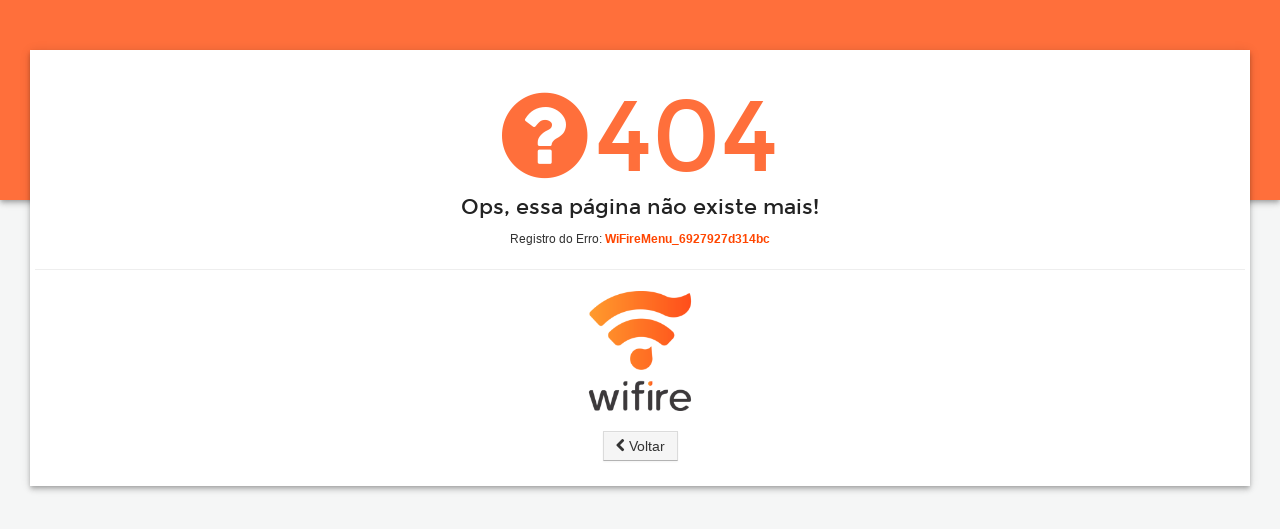

--- FILE ---
content_type: text/html; charset=UTF-8
request_url: https://cardapio.wifire.me/vimdeminas/products/view/sanduiche-de-file-mignon-com-queijo-canastra-e-cebola-1/
body_size: 979
content:
<!DOCTYPE HTML>
<html xmlns='http://www.w3.org/1999/xhtml' lang='pt-br'>
  <head>
    <meta http-equiv='Content-Type' content='text/html; charset=UTF-8' /> 
    <meta name="viewport" content="width=device-width, initial-scale=1" />
    <meta http-equiv='imagetoolbar' content='no' /> 
    <meta name='resource-types' content='document' /> 
    <meta http-equiv='pragma' content='no-cache' /> 
    <meta name='revisit-after' content='1' />
    <meta name="robots" content="noindex">
    <meta name="msvalidate.01" content="34881B52464214757FAAA1F80CFABFFB" />
    <meta name='distribution' content='Global' /> 
    <meta name='rating' content='General' />
    <meta name='doc-class' content='Completed' /> 
    <meta name='doc-rights' content='Public' />		
    <title>WiFire</title>
    <link rel='shortcut icon' href='/static/css/images/wifire.ico' />
    <link rel='stylesheet' type='text/css' href='/static/flatty/assets/stylesheets/bootstrap/bootstrap.css' />
    <link rel='stylesheet' type='text/css' href='/static/flatty/assets/stylesheets/bootstrap/bootstrap-responsive.css' />
    <link rel='stylesheet' type='text/css' href='/static/flatty/assets/stylesheets/light-theme.css' />
    <link rel='stylesheet' type='text/css' href='/static/flatty/assets/stylesheets/theme-colors.css' />
    <link rel='stylesheet' type='text/css' href='/static/css/error.css?1764118753'/>
    <script type='text/javascript' src='/static/flatty/assets/javascripts/jquery/jquery.min.js'></script>
  </head>
  <body id='error_layout'>
  <div id='top'></div>
  <div id='container' class="container">
    <center>
      <h1>
        <i class='icon-question-sign error_code'></i>
        <span class="error_code">404</span>
      </h1>
    </center>
          <center><h3>Ops, essa página não existe mais!</h3></center>
        <center>
      <span style="font-size: 12px;">Registro do Erro: <strong style=" color: orangered;">WiFireMenu_6927927d314bc</strong></span>
    </center>
    <hr>
    <center>
      <img src='/static/css/images/wifire.png' style=' width: 120px; height: 120px;' /><br><br>
      <a class="btn btn-md btn-ablock" href="javascript:history.go(-1)">
        <i class="icon-chevron-left"></i> Voltar      </a>
    </center>
  </div>
  </body>
</html>

--- FILE ---
content_type: text/css
request_url: https://cardapio.wifire.me/static/flatty/assets/stylesheets/light-theme.css
body_size: 265857
content:
/*
 *  Font Awesome 3.1.0
 *  the iconic font designed for Bootstrap
 *  -------------------------------------------------------
 *  The full suite of pictographic icons, examples, and documentation
 *  can be found at: http://fontawesome.io
 *
 *  License
 *  -------------------------------------------------------
 *  - The Font Awesome font is licensed under the SIL Open Font License v1.1 -
 *    http://scripts.sil.org/OFL
 *  - Font Awesome CSS, LESS, and SASS files are licensed under the MIT License -
 *    http://opensource.org/licenses/mit-license.html
 *  - Font Awesome documentation licensed under CC BY 3.0 License -
 *    http://creativecommons.org/licenses/by/3.0/
 *  - Attribution is no longer required in Font Awesome 3.0, but much appreciated:
 *    "Font Awesome by Dave Gandy - http://fontawesome.io"

 *  Contact
 *  -------------------------------------------------------
 *  Email: dave@fontawesome.io
 *  Twitter: http://twitter.com/fortaweso_me
 *  Work: Lead Product Designer @ http://kyruus.com
 */
/* FONT PATH
 * -------------------------- */
@font-face {
  font-family: 'FontAwesome';
  src: url("../../assets/fonts/fontawesome-webfont.eot");
  src: url("../../assets/fonts/fontawesome-webfont.eot?#iefix") format("embedded-opentype"), url("../../assets/fonts/fontawesome-webfont.woff") format("woff"), url("../../assets/fonts/fontawesome-webfont.ttf") format("truetype");
  font-weight: normal;
  font-style: normal; }

/* FONT AWESOME CORE
 * -------------------------- */
[class^="icon-"],
[class*=" icon-"] {
  font-family: FontAwesome;
  font-weight: normal;
  font-style: normal;
  text-decoration: inherit;
  -webkit-font-smoothing: antialiased;
  *margin-right: .3em; }

[class^="icon-"]:before,
[class*=" icon-"]:before {
  text-decoration: inherit;
  display: inline-block;
  speak: none; }

/* makes the font 33% larger relative to the icon container */
.icon-large:before {
  vertical-align: -10%;
  font-size: 1.3333333333333333em; }

/* makes sure icons active on rollover in links */
a [class^="icon-"],
a [class*=" icon-"],
a [class^="icon-"]:before,
a [class*=" icon-"]:before {
  display: inline; }

/* increased font size for icon-large */
[class^="icon-"].icon-fixed-width,
[class*=" icon-"].icon-fixed-width {
  display: inline-block;
  width: 1.2857142857142858em;
  text-align: center; }

[class^="icon-"].icon-fixed-width.icon-large,
[class*=" icon-"].icon-fixed-width.icon-large {
  width: 1.5714285714285714em; }

ul.icons-ul {
  list-style-type: none;
  text-indent: -0.7142857142857143em;
  margin-left: 2.142857142857143em; }

ul.icons-ul > li .icon-li {
  width: 0.7142857142857143em;
  display: inline-block;
  text-align: center; }

[class^="icon-"].hide,
[class*=" icon-"].hide {
  display: none; }

.icon-muted {
  color: #eeeeee; }

.icon-light {
  color: #ffffff; }

.icon-dark {
  color: #333333; }

.icon-border {
  border: solid 1px #eeeeee;
  padding: .2em .25em .15em;
  -webkit-border-radius: 3px;
  -moz-border-radius: 3px;
  border-radius: 3px; }

.icon-2x {
  font-size: 2em; }

.icon-2x.icon-border {
  border-width: 2px;
  -webkit-border-radius: 4px;
  -moz-border-radius: 4px;
  border-radius: 4px; }

.icon-3x {
  font-size: 3em; }

.icon-3x.icon-border {
  border-width: 3px;
  -webkit-border-radius: 5px;
  -moz-border-radius: 5px;
  border-radius: 5px; }

.icon-4x {
  font-size: 4em; }

.icon-4x.icon-border {
  border-width: 4px;
  -webkit-border-radius: 6px;
  -moz-border-radius: 6px;
  border-radius: 6px; }

.icon-5x {
  font-size: 5em; }

.icon-5x.icon-border {
  border-width: 5px;
  -webkit-border-radius: 7px;
  -moz-border-radius: 7px;
  border-radius: 7px; }

.pull-right {
  float: right; }

.pull-left {
  float: left; }

[class^="icon-"].pull-left,
[class*=" icon-"].pull-left {
  margin-right: .3em; }

[class^="icon-"].pull-right,
[class*=" icon-"].pull-right {
  margin-left: .3em; }

/* BOOTSTRAP SPECIFIC CLASSES
 * -------------------------- */
/* Bootstrap 2.0 sprites.less reset */
[class^="icon-"],
[class*=" icon-"] {
  display: inline;
  width: auto;
  height: auto;
  line-height: normal;
  vertical-align: baseline;
  background-image: none;
  background-position: 0% 0%;
  background-repeat: repeat;
  margin-top: 0; }

/* more sprites.less reset */
.icon-white,
.nav-pills > .active > a > [class^="icon-"],
.nav-pills > .active > a > [class*=" icon-"],
.nav-list > .active > a > [class^="icon-"],
.nav-list > .active > a > [class*=" icon-"],
.navbar-inverse .nav > .active > a > [class^="icon-"],
.navbar-inverse .nav > .active > a > [class*=" icon-"],
.dropdown-menu > li > a:hover > [class^="icon-"],
.dropdown-menu > li > a:hover > [class*=" icon-"],
.dropdown-menu > .active > a > [class^="icon-"],
.dropdown-menu > .active > a > [class*=" icon-"],
.dropdown-submenu:hover > a > [class^="icon-"],
.dropdown-submenu:hover > a > [class*=" icon-"] {
  background-image: none; }

/* keeps Bootstrap styles with and without icons the same */
.btn [class^="icon-"].icon-large,
.nav [class^="icon-"].icon-large,
.btn [class*=" icon-"].icon-large,
.nav [class*=" icon-"].icon-large {
  line-height: .9em; }

.btn [class^="icon-"].icon-spin,
.nav [class^="icon-"].icon-spin,
.btn [class*=" icon-"].icon-spin,
.nav [class*=" icon-"].icon-spin {
  display: inline-block; }

.nav-tabs [class^="icon-"],
.nav-pills [class^="icon-"],
.nav-tabs [class*=" icon-"],
.nav-pills [class*=" icon-"],
.nav-tabs [class^="icon-"].icon-large,
.nav-pills [class^="icon-"].icon-large,
.nav-tabs [class*=" icon-"].icon-large,
.nav-pills [class*=" icon-"].icon-large {
  line-height: .9em; }

.btn [class^="icon-"].pull-left.icon-2x,
.btn [class*=" icon-"].pull-left.icon-2x,
.btn [class^="icon-"].pull-right.icon-2x,
.btn [class*=" icon-"].pull-right.icon-2x {
  margin-top: .18em; }

.btn [class^="icon-"].icon-spin.icon-large,
.btn [class*=" icon-"].icon-spin.icon-large {
  line-height: .8em; }

.btn.btn-small [class^="icon-"].pull-left.icon-2x,
.btn.btn-small [class*=" icon-"].pull-left.icon-2x,
.btn.btn-small [class^="icon-"].pull-right.icon-2x,
.btn.btn-small [class*=" icon-"].pull-right.icon-2x {
  margin-top: .25em; }

.btn.btn-large [class^="icon-"],
.btn.btn-large [class*=" icon-"] {
  margin-top: 0; }

.btn.btn-large [class^="icon-"].pull-left.icon-2x,
.btn.btn-large [class*=" icon-"].pull-left.icon-2x,
.btn.btn-large [class^="icon-"].pull-right.icon-2x,
.btn.btn-large [class*=" icon-"].pull-right.icon-2x {
  margin-top: .05em; }

.btn.btn-large [class^="icon-"].pull-left.icon-2x,
.btn.btn-large [class*=" icon-"].pull-left.icon-2x {
  margin-right: .2em; }

.btn.btn-large [class^="icon-"].pull-right.icon-2x,
.btn.btn-large [class*=" icon-"].pull-right.icon-2x {
  margin-left: .2em; }

/* EXTRAS
 * -------------------------- */
/* Stacked and layered icon */
.icon-stack {
  position: relative;
  display: inline-block;
  width: 2em;
  height: 2em;
  line-height: 2em;
  vertical-align: -35%; }

.icon-stack [class^="icon-"],
.icon-stack [class*=" icon-"] {
  display: block;
  text-align: center;
  position: absolute;
  width: 100%;
  height: 100%;
  font-size: 1em;
  line-height: inherit;
  *line-height: 2em; }

.icon-stack .icon-stack-base {
  font-size: 2em;
  *line-height: 1em; }

/* Animated rotating icon */
.icon-spin {
  display: inline-block;
  -moz-animation: spin 2s infinite linear;
  -o-animation: spin 2s infinite linear;
  -webkit-animation: spin 2s infinite linear;
  animation: spin 2s infinite linear; }

@-moz-keyframes spin {
  0% {
    -moz-transform: rotate(0deg); }

  100% {
    -moz-transform: rotate(359deg); } }

@-webkit-keyframes spin {
  0% {
    -webkit-transform: rotate(0deg); }

  100% {
    -webkit-transform: rotate(359deg); } }

@-o-keyframes spin {
  0% {
    -o-transform: rotate(0deg); }

  100% {
    -o-transform: rotate(359deg); } }

@-ms-keyframes spin {
  0% {
    -ms-transform: rotate(0deg); }

  100% {
    -ms-transform: rotate(359deg); } }

@keyframes spin {
  0% {
    transform: rotate(0deg); }

  100% {
    transform: rotate(359deg); } }

/* Icon rotations and mirroring */
.icon-rotate-90:before {
  -webkit-transform: rotate(90deg);
  -moz-transform: rotate(90deg);
  -ms-transform: rotate(90deg);
  -o-transform: rotate(90deg);
  transform: rotate(90deg);
  filter: progid:DXImageTransform.Microsoft.BasicImage(rotation=1); }

.icon-rotate-180:before {
  -webkit-transform: rotate(180deg);
  -moz-transform: rotate(180deg);
  -ms-transform: rotate(180deg);
  -o-transform: rotate(180deg);
  transform: rotate(180deg);
  filter: progid:DXImageTransform.Microsoft.BasicImage(rotation=2); }

.icon-rotate-270:before {
  -webkit-transform: rotate(270deg);
  -moz-transform: rotate(270deg);
  -ms-transform: rotate(270deg);
  -o-transform: rotate(270deg);
  transform: rotate(270deg);
  filter: progid:DXImageTransform.Microsoft.BasicImage(rotation=3); }

.icon-flip-horizontal:before {
  -webkit-transform: scale(-1, 1);
  -moz-transform: scale(-1, 1);
  -ms-transform: scale(-1, 1);
  -o-transform: scale(-1, 1);
  transform: scale(-1, 1); }

.icon-flip-vertical:before {
  -webkit-transform: scale(1, -1);
  -moz-transform: scale(1, -1);
  -ms-transform: scale(1, -1);
  -o-transform: scale(1, -1);
  transform: scale(1, -1); }

/* Font Awesome uses the Unicode Private Use Area (PUA) to ensure screen
   readers do not read off random characters that represent icons */
.icon-glass:before {
  content: "\f000"; }

.icon-music:before {
  content: "\f001"; }

.icon-search:before {
  content: "\f002"; }

.icon-envelope:before {
  content: "\f003"; }

.icon-heart:before {
  content: "\f004"; }

.icon-star:before {
  content: "\f005"; }

.icon-star-empty:before {
  content: "\f006"; }

.icon-user:before {
  content: "\f007"; }

.icon-film:before {
  content: "\f008"; }

.icon-th-large:before {
  content: "\f009"; }

.icon-th:before {
  content: "\f00a"; }

.icon-th-list:before {
  content: "\f00b"; }

.icon-ok:before {
  content: "\f00c"; }

.icon-remove:before {
  content: "\f00d"; }

.icon-zoom-in:before {
  content: "\f00e"; }

.icon-zoom-out:before {
  content: "\f010"; }

.icon-off:before {
  content: "\f011"; }

.icon-signal:before {
  content: "\f012"; }

.icon-cog:before {
  content: "\f013"; }

.icon-trash:before {
  content: "\f014"; }

.icon-home:before {
  content: "\f015"; }

.icon-file:before {
  content: "\f016"; }

.icon-time:before {
  content: "\f017"; }

.icon-road:before {
  content: "\f018"; }

.icon-download-alt:before {
  content: "\f019"; }

.icon-download:before {
  content: "\f01a"; }

.icon-upload:before {
  content: "\f01b"; }

.icon-inbox:before {
  content: "\f01c"; }

.icon-play-circle:before {
  content: "\f01d"; }

.icon-repeat:before,
.icon-rotate-right:before {
  content: "\f01e"; }

/* F020 doesn't work in Safari. all shifted one down */
.icon-refresh:before {
  content: "\f021"; }

.icon-list-alt:before {
  content: "\f022"; }

.icon-lock:before {
  content: "\f023"; }

.icon-flag:before {
  content: "\f024"; }

.icon-headphones:before {
  content: "\f025"; }

.icon-volume-off:before {
  content: "\f026"; }

.icon-volume-down:before {
  content: "\f027"; }

.icon-volume-up:before {
  content: "\f028"; }

.icon-qrcode:before {
  content: "\f029"; }

.icon-barcode:before {
  content: "\f02a"; }

.icon-tag:before {
  content: "\f02b"; }

.icon-tags:before {
  content: "\f02c"; }

.icon-book:before {
  content: "\f02d"; }

.icon-bookmark:before {
  content: "\f02e"; }

.icon-print:before {
  content: "\f02f"; }

.icon-camera:before {
  content: "\f030"; }

.icon-font:before {
  content: "\f031"; }

.icon-bold:before {
  content: "\f032"; }

.icon-italic:before {
  content: "\f033"; }

.icon-text-height:before {
  content: "\f034"; }

.icon-text-width:before {
  content: "\f035"; }

.icon-align-left:before {
  content: "\f036"; }

.icon-align-center:before {
  content: "\f037"; }

.icon-align-right:before {
  content: "\f038"; }

.icon-align-justify:before {
  content: "\f039"; }

.icon-list:before {
  content: "\f03a"; }

.icon-indent-left:before {
  content: "\f03b"; }

.icon-indent-right:before {
  content: "\f03c"; }

.icon-facetime-video:before {
  content: "\f03d"; }

.icon-picture:before {
  content: "\f03e"; }

.icon-pencil:before {
  content: "\f040"; }

.icon-map-marker:before {
  content: "\f041"; }

.icon-adjust:before {
  content: "\f042"; }

.icon-tint:before {
  content: "\f043"; }

.icon-edit:before {
  content: "\f044"; }

.icon-share:before {
  content: "\f045"; }

.icon-check:before {
  content: "\f046"; }

.icon-move:before {
  content: "\f047"; }

.icon-step-backward:before {
  content: "\f048"; }

.icon-fast-backward:before {
  content: "\f049"; }

.icon-backward:before {
  content: "\f04a"; }

.icon-play:before {
  content: "\f04b"; }

.icon-pause:before {
  content: "\f04c"; }

.icon-stop:before {
  content: "\f04d"; }

.icon-forward:before {
  content: "\f04e"; }

.icon-fast-forward:before {
  content: "\f050"; }

.icon-step-forward:before {
  content: "\f051"; }

.icon-eject:before {
  content: "\f052"; }

.icon-chevron-left:before {
  content: "\f053"; }

.icon-chevron-right:before {
  content: "\f054"; }

.icon-plus-sign:before {
  content: "\f055"; }

.icon-minus-sign:before {
  content: "\f056"; }

.icon-remove-sign:before {
  content: "\f057"; }

.icon-ok-sign:before {
  content: "\f058"; }

.icon-question-sign:before {
  content: "\f059"; }

.icon-info-sign:before {
  content: "\f05a"; }

.icon-screenshot:before {
  content: "\f05b"; }

.icon-remove-circle:before {
  content: "\f05c"; }

.icon-ok-circle:before {
  content: "\f05d"; }

.icon-ban-circle:before {
  content: "\f05e"; }

.icon-arrow-left:before {
  content: "\f060"; }

.icon-arrow-right:before {
  content: "\f061"; }

.icon-arrow-up:before {
  content: "\f062"; }

.icon-arrow-down:before {
  content: "\f063"; }

.icon-share-alt:before,
.icon-mail-forward:before {
  content: "\f064"; }

.icon-resize-full:before {
  content: "\f065"; }

.icon-resize-small:before {
  content: "\f066"; }

.icon-plus:before {
  content: "\f067"; }

.icon-minus:before {
  content: "\f068"; }

.icon-asterisk:before {
  content: "\f069"; }

.icon-exclamation-sign:before {
  content: "\f06a"; }

.icon-gift:before {
  content: "\f06b"; }

.icon-leaf:before {
  content: "\f06c"; }

.icon-fire:before {
  content: "\f06d"; }

.icon-eye-open:before {
  content: "\f06e"; }

.icon-eye-close:before {
  content: "\f070"; }

.icon-warning-sign:before {
  content: "\f071"; }

.icon-plane:before {
  content: "\f072"; }

.icon-calendar:before {
  content: "\f073"; }

.icon-random:before {
  content: "\f074"; }

.icon-comment:before {
  content: "\f075"; }

.icon-magnet:before {
  content: "\f076"; }

.icon-chevron-up:before {
  content: "\f077"; }

.icon-chevron-down:before {
  content: "\f078"; }

.icon-retweet:before {
  content: "\f079"; }

.icon-shopping-cart:before {
  content: "\f07a"; }

.icon-folder-close:before {
  content: "\f07b"; }

.icon-folder-open:before {
  content: "\f07c"; }

.icon-resize-vertical:before {
  content: "\f07d"; }

.icon-resize-horizontal:before {
  content: "\f07e"; }

.icon-bar-chart:before {
  content: "\f080"; }

.icon-twitter-sign:before {
  content: "\f081"; }

.icon-facebook-sign:before {
  content: "\f082"; }

.icon-camera-retro:before {
  content: "\f083"; }

.icon-key:before {
  content: "\f084"; }

.icon-cogs:before {
  content: "\f085"; }

.icon-comments:before {
  content: "\f086"; }

.icon-thumbs-up:before {
  content: "\f087"; }

.icon-thumbs-down:before {
  content: "\f088"; }

.icon-star-half:before {
  content: "\f089"; }

.icon-heart-empty:before {
  content: "\f08a"; }

.icon-signout:before {
  content: "\f08b"; }

.icon-linkedin-sign:before {
  content: "\f08c"; }

.icon-pushpin:before {
  content: "\f08d"; }

.icon-external-link:before {
  content: "\f08e"; }

.icon-signin:before {
  content: "\f090"; }

.icon-trophy:before {
  content: "\f091"; }

.icon-github-sign:before {
  content: "\f092"; }

.icon-upload-alt:before {
  content: "\f093"; }

.icon-lemon:before {
  content: "\f094"; }

.icon-phone:before {
  content: "\f095"; }

.icon-check-empty:before {
  content: "\f096"; }

.icon-bookmark-empty:before {
  content: "\f097"; }

.icon-phone-sign:before {
  content: "\f098"; }

.icon-twitter:before {
  content: "\f099"; }

.icon-facebook:before {
  content: "\f09a"; }

.icon-github:before {
  content: "\f09b"; }

.icon-unlock:before {
  content: "\f09c"; }

.icon-credit-card:before {
  content: "\f09d"; }

.icon-rss:before {
  content: "\f09e"; }

.icon-hdd:before {
  content: "\f0a0"; }

.icon-bullhorn:before {
  content: "\f0a1"; }

.icon-bell:before {
  content: "\f0a2"; }

.icon-certificate:before {
  content: "\f0a3"; }

.icon-hand-right:before {
  content: "\f0a4"; }

.icon-hand-left:before {
  content: "\f0a5"; }

.icon-hand-up:before {
  content: "\f0a6"; }

.icon-hand-down:before {
  content: "\f0a7"; }

.icon-circle-arrow-left:before {
  content: "\f0a8"; }

.icon-circle-arrow-right:before {
  content: "\f0a9"; }

.icon-circle-arrow-up:before {
  content: "\f0aa"; }

.icon-circle-arrow-down:before {
  content: "\f0ab"; }

.icon-globe:before {
  content: "\f0ac"; }

.icon-wrench:before {
  content: "\f0ad"; }

.icon-tasks:before {
  content: "\f0ae"; }

.icon-filter:before {
  content: "\f0b0"; }

.icon-briefcase:before {
  content: "\f0b1"; }

.icon-fullscreen:before {
  content: "\f0b2"; }

.icon-group:before {
  content: "\f0c0"; }

.icon-link:before {
  content: "\f0c1"; }

.icon-cloud:before {
  content: "\f0c2"; }

.icon-beaker:before {
  content: "\f0c3"; }

.icon-cut:before {
  content: "\f0c4"; }

.icon-copy:before {
  content: "\f0c5"; }

.icon-paper-clip:before {
  content: "\f0c6"; }

.icon-save:before {
  content: "\f0c7"; }

.icon-sign-blank:before {
  content: "\f0c8"; }

.icon-reorder:before {
  content: "\f0c9"; }

.icon-list-ul:before {
  content: "\f0ca"; }

.icon-list-ol:before {
  content: "\f0cb"; }

.icon-strikethrough:before {
  content: "\f0cc"; }

.icon-underline:before {
  content: "\f0cd"; }

.icon-table:before {
  content: "\f0ce"; }

.icon-magic:before {
  content: "\f0d0"; }

.icon-truck:before {
  content: "\f0d1"; }

.icon-pinterest:before {
  content: "\f0d2"; }

.icon-pinterest-sign:before {
  content: "\f0d3"; }

.icon-google-plus-sign:before {
  content: "\f0d4"; }

.icon-google-plus:before {
  content: "\f0d5"; }

.icon-money:before {
  content: "\f0d6"; }

.icon-caret-down:before {
  content: "\f0d7"; }

.icon-caret-up:before {
  content: "\f0d8"; }

.icon-caret-left:before {
  content: "\f0d9"; }

.icon-caret-right:before {
  content: "\f0da"; }

.icon-columns:before {
  content: "\f0db"; }

.icon-sort:before {
  content: "\f0dc"; }

.icon-sort-down:before {
  content: "\f0dd"; }

.icon-sort-up:before {
  content: "\f0de"; }

.icon-envelope-alt:before {
  content: "\f0e0"; }

.icon-linkedin:before {
  content: "\f0e1"; }

.icon-undo:before,
.icon-rotate-left:before {
  content: "\f0e2"; }

.icon-legal:before {
  content: "\f0e3"; }

.icon-dashboard:before {
  content: "\f0e4"; }

.icon-comment-alt:before {
  content: "\f0e5"; }

.icon-comments-alt:before {
  content: "\f0e6"; }

.icon-bolt:before {
  content: "\f0e7"; }

.icon-sitemap:before {
  content: "\f0e8"; }

.icon-umbrella:before {
  content: "\f0e9"; }

.icon-paste:before {
  content: "\f0ea"; }

.icon-lightbulb:before {
  content: "\f0eb"; }

.icon-exchange:before {
  content: "\f0ec"; }

.icon-cloud-download:before {
  content: "\f0ed"; }

.icon-cloud-upload:before {
  content: "\f0ee"; }

.icon-user-md:before {
  content: "\f0f0"; }

.icon-stethoscope:before {
  content: "\f0f1"; }

.icon-suitcase:before {
  content: "\f0f2"; }

.icon-bell-alt:before {
  content: "\f0f3"; }

.icon-coffee:before {
  content: "\f0f4"; }

.icon-food:before {
  content: "\f0f5"; }

.icon-file-alt:before {
  content: "\f0f6"; }

.icon-building:before {
  content: "\f0f7"; }

.icon-hospital:before {
  content: "\f0f8"; }

.icon-ambulance:before {
  content: "\f0f9"; }

.icon-medkit:before {
  content: "\f0fa"; }

.icon-fighter-jet:before {
  content: "\f0fb"; }

.icon-beer:before {
  content: "\f0fc"; }

.icon-h-sign:before {
  content: "\f0fd"; }

.icon-plus-sign-alt:before {
  content: "\f0fe"; }

.icon-double-angle-left:before {
  content: "\f100"; }

.icon-double-angle-right:before {
  content: "\f101"; }

.icon-double-angle-up:before {
  content: "\f102"; }

.icon-double-angle-down:before {
  content: "\f103"; }

.icon-angle-left:before {
  content: "\f104"; }

.icon-angle-right:before {
  content: "\f105"; }

.icon-angle-up:before {
  content: "\f106"; }

.icon-angle-down:before {
  content: "\f107"; }

.icon-desktop:before {
  content: "\f108"; }

.icon-laptop:before {
  content: "\f109"; }

.icon-tablet:before {
  content: "\f10a"; }

.icon-mobile-phone:before {
  content: "\f10b"; }

.icon-circle-blank:before {
  content: "\f10c"; }

.icon-quote-left:before {
  content: "\f10d"; }

.icon-quote-right:before {
  content: "\f10e"; }

.icon-spinner:before {
  content: "\f110"; }

.icon-circle:before {
  content: "\f111"; }

.icon-reply:before,
.icon-mail-reply:before {
  content: "\f112"; }

.icon-folder-close-alt:before {
  content: "\f114"; }

.icon-folder-open-alt:before {
  content: "\f115"; }

.icon-expand-alt:before {
  content: "\f116"; }

.icon-collapse-alt:before {
  content: "\f117"; }

.icon-smile:before {
  content: "\f118"; }

.icon-frown:before {
  content: "\f119"; }

.icon-meh:before {
  content: "\f11a"; }

.icon-gamepad:before {
  content: "\f11b"; }

.icon-keyboard:before {
  content: "\f11c"; }

.icon-flag-alt:before {
  content: "\f11d"; }

.icon-flag-checkered:before {
  content: "\f11e"; }

.icon-terminal:before {
  content: "\f120"; }

.icon-code:before {
  content: "\f121"; }

.icon-reply-all:before {
  content: "\f122"; }

.icon-mail-reply-all:before {
  content: "\f122"; }

.icon-star-half-full:before,
.icon-star-half-empty:before {
  content: "\f123"; }

.icon-location-arrow:before {
  content: "\f124"; }

.icon-crop:before {
  content: "\f125"; }

.icon-code-fork:before {
  content: "\f126"; }

.icon-unlink:before {
  content: "\f127"; }

.icon-question:before {
  content: "\f128"; }

.icon-info:before {
  content: "\f129"; }

.icon-exclamation:before {
  content: "\f12a"; }

.icon-superscript:before {
  content: "\f12b"; }

.icon-subscript:before {
  content: "\f12c"; }

.icon-eraser:before {
  content: "\f12d"; }

.icon-puzzle-piece:before {
  content: "\f12e"; }

.icon-microphone:before {
  content: "\f130"; }

.icon-microphone-off:before {
  content: "\f131"; }

.icon-shield:before {
  content: "\f132"; }

.icon-calendar-empty:before {
  content: "\f133"; }

.icon-fire-extinguisher:before {
  content: "\f134"; }

.icon-rocket:before {
  content: "\f135"; }

.icon-maxcdn:before {
  content: "\f136"; }

.icon-chevron-sign-left:before {
  content: "\f137"; }

.icon-chevron-sign-right:before {
  content: "\f138"; }

.icon-chevron-sign-up:before {
  content: "\f139"; }

.icon-chevron-sign-down:before {
  content: "\f13a"; }

.icon-html5:before {
  content: "\f13b"; }

.icon-css3:before {
  content: "\f13c"; }

.icon-anchor:before {
  content: "\f13d"; }

.icon-unlock-alt:before {
  content: "\f13e"; }

.icon-bullseye:before {
  content: "\f140"; }

.icon-ellipsis-horizontal:before {
  content: "\f141"; }

.icon-ellipsis-vertical:before {
  content: "\f142"; }

.icon-rss-sign:before {
  content: "\f143"; }

.icon-play-sign:before {
  content: "\f144"; }

.icon-ticket:before {
  content: "\f145"; }

.icon-minus-sign-alt:before {
  content: "\f146"; }

.icon-check-minus:before {
  content: "\f147"; }

.icon-level-up:before {
  content: "\f148"; }

.icon-level-down:before {
  content: "\f149"; }

.icon-check-sign:before {
  content: "\f14a"; }

.icon-edit-sign:before {
  content: "\f14b"; }

.icon-external-link-sign:before {
  content: "\f14c"; }

.icon-share-sign:before {
  content: "\f14d"; }

@font-face {
  font-family: 'Montserrat';
  src: url("../../assets/fonts/montserrat-bold-webfont.eot");
  src: url("../../assets/fonts/montserrat-bold-webfont.eot?#iefix") format("embedded-opentype"), url("../../assets/fonts/montserrat-bold-webfont.woff") format("woff"), url("../../assets/fonts/montserrat-bold-webfont.ttf") format("truetype"), url("../../assets/fonts/montserrat-bold-webfont.svg#montserratbold") format("svg");
  font-weight: bold;
  font-style: normal; }

@font-face {
  font-family: 'Montserrat';
  src: url("../../assets/fonts/montserrat-regular-webfont.eot");
  src: url("../../assets/fonts/montserrat-regular-webfont.eot?#iefix") format("embedded-opentype"), url("../../assets/fonts/montserrat-regular-webfont.woff") format("woff"), url("../../assets/fonts/montserrat-regular-webfont.ttf") format("truetype"), url("../../assets/fonts/montserrat-regular-webfont.svg#montserratregular") format("svg");
  font-weight: normal;
  font-style: normal; }

h1, h2, h3, h4, h5, h6 {
  font-family: Montserrat;
  font-weight: 400;
  color: #222222; }

h1 {
  font-size: 28px; }

h2 {
  font-size: 24.5px; }

h3 {
  font-size: 21px; }

h4 {
  font-size: 17.5px; }

h5 {
  font-size: 14px; }

h6 {
  font-size: 10.5px; }

@media (max-width: 768px) {
  h1 {
    font-size: 24.5px; }

  h2 {
    font-size: 21px; }

  h3 {
    font-size: 17.5px; }

  h4 {
    font-size: 14px; }

  h5 {
    font-size: 14px; }

  h6 {
    font-size: 7px; } }
h1 [class^="icon-"] {
  color: #f34541; }

.page-header {
  border-bottom-color: #dddddd;
  margin-left: -20px;
  margin-right: -20px;
  margin-top: 0;
  color: #222222;
  background: white;
  padding: 22px 20px;
  *zoom: 1; }
  .page-header:before, .page-header:after {
    display: table;
    content: "";
    line-height: 0; }
  .page-header:after {
    clear: both; }
  @media (max-width: 768px) {
    .page-header {
      margin-left: -10px;
      margin-right: -10px; }
      .page-header:after {
        clear: none; } }
  .page-header.normal {
    margin-left: 0;
    margin-right: 0;
    padding: 20px 0;
    background: transparent; }
  .page-header h1, .page-header h2, .page-header h3, .page-header h4, .page-header h5, .page-header h6 {
    margin: 0;
    color: #222222; }
  .page-header .breadcrumb {
    margin-bottom: 0; }
    .page-header .breadcrumb li:first-child > a {
      text-decoration: none;
      -webkit-transition: color 100ms ease;
      -moz-transition: color 100ms ease;
      -o-transition: color 100ms ease;
      transition: color 100ms ease; }
      .page-header .breadcrumb li:first-child > a:hover {
        color: #f34541; }
  .page-header .pull-left, .page-header .pull-right {
    margin-top: 0; }
  .page-header .btn-group {
    margin-top: 5px; }
  @media (max-width: 768px) {
    .page-header {
      text-align: center; }
      .page-header > .pull-right, .page-header > .pull-left {
        float: none; }
      .page-header > .pull-right {
        padding-bottom: 20px; }
      .page-header > .clearfix:before, .page-header > .clearfix:after {
        display: inline; } }

.group-header {
  border-top: 1px solid #eeeeee;
  margin-left: -20px;
  margin-right: -20px;
  margin-bottom: 40px;
  margin-top: 20px; }
  @media (max-width: 768px) {
    .group-header {
      margin-left: -10px;
      margin-right: -10px; } }
  .group-header > .row-fluid:first-child {
    padding-top: 20px;
    border-top: 1px solid white; }
  .group-header.group-header-first {
    margin-top: 0;
    border-top: none; }
    .group-header.group-header-first > .row-fluid:first-child {
      padding-top: 0;
      border-top: none; }

hr {
  margin-left: -20px;
  margin-right: -20px; }
  @media (max-width: 768px) {
    hr {
      margin-left: -10px;
      margin-right: -10px; } }
  hr.hr-normal {
    margin-left: 0;
    margin-right: 0; }
  hr.hr-top {
    margin-top: 0; }
  hr.hr-bottom {
    margin-bottom: 0; }
  hr.hr-double {
    margin-top: 40px;
    margin-bottom: 40px; }

header .navbar {
  margin: 0; }
  header .navbar .navbar-inner {
    padding: 0 10px;
    background-color: #f34541;
    background-image: none;
    border-bottom: none;
    border: none;
    -webkit-box-shadow: none;
    -moz-box-shadow: none;
    box-shadow: none; }
    header .navbar .navbar-inner .brand {
      color: white;
      padding-bottom: 0;
      text-shadow: none; }
      header .navbar .navbar-inner .brand [class*=icon-] {
        margin-right: 10px; }
      header .navbar .navbar-inner .brand:hover .icon-heart-empty:before {
        content: "\f004"; }
    header .navbar .navbar-inner .toggle-nav {
      color: white;
      text-shadow: none;
      background-color: #f34541;
      border-color: rgba(0, 0, 0, 0.1) rgba(0, 0, 0, 0.1) rgba(0, 0, 0, 0.25); }
      header .navbar .navbar-inner .toggle-nav:hover {
        background-color: #f01611; }
    header .navbar .navbar-inner .navbar-search {
      margin: 5px 10px 0 0;
      position: relative; }
      header .navbar .navbar-inner .navbar-search button {
        position: absolute;
        color: #f34541;
        right: 7px;
        top: 6px;
        text-decoration: none;
        padding: 0;
        margin: 0;
        z-index: 1031;
        text-shadow: none;
        -webkit-transition: color 200ms ease;
        -moz-transition: color 200ms ease;
        -o-transition: color 200ms ease;
        transition: color 200ms ease; }
        header .navbar .navbar-inner .navbar-search button:hover {
          color: #aa0e0b; }
      header .navbar .navbar-inner .navbar-search input {
        border-color: #f01611;
        padding-left: 7px;
        padding-right: 25px;
        color: #aa0e0b;
        opacity: 0.4;
        filter: alpha(opacity=40);
        -webkit-transition: all 200ms ease;
        -moz-transition: all 200ms ease;
        -o-transition: all 200ms ease;
        transition: all 200ms ease; }
        header .navbar .navbar-inner .navbar-search input:-moz-placeholder {
          color: #f67471; }
        header .navbar .navbar-inner .navbar-search input:-ms-input-placeholder {
          color: #f67471; }
        header .navbar .navbar-inner .navbar-search input::-webkit-input-placeholder {
          color: #f67471; }
        header .navbar .navbar-inner .navbar-search input:hover, header .navbar .navbar-inner .navbar-search input:focus {
          opacity: 1;
          filter: alpha(opacity=100); }
        header .navbar .navbar-inner .navbar-search input:hover:-moz-placeholder {
          color: #f9a3a1; }
        header .navbar .navbar-inner .navbar-search input:hover:-ms-input-placeholder {
          color: #f9a3a1; }
        header .navbar .navbar-inner .navbar-search input:hover::-webkit-input-placeholder {
          color: #f9a3a1; }
        header .navbar .navbar-inner .navbar-search input:focus {
          border-color: #c2100c;
          -webkit-box-shadow: none;
          -moz-box-shadow: none;
          box-shadow: none; }
          header .navbar .navbar-inner .navbar-search input:focus:-moz-placeholder {
            color: #f88b89; }
          header .navbar .navbar-inner .navbar-search input:focus:-ms-input-placeholder {
            color: #f88b89; }
          header .navbar .navbar-inner .navbar-search input:focus::-webkit-input-placeholder {
            color: #f88b89; }
      header .navbar .navbar-inner .navbar-search:hover input {
        opacity: 1;
        filter: alpha(opacity=100); }
    header .navbar .navbar-inner .container-fluid {
      padding-left: 10px;
      padding-right: 10px; }
      @media (max-width: 768px) {
        header .navbar .navbar-inner .container-fluid {
          padding-left: 0;
          padding-right: 0; } }
    header .navbar .navbar-inner .light {
      background: #da120e; }
      header .navbar .navbar-inner .light .label {
        color: #da120e; }
      header .navbar .navbar-inner .light:hover > a, header .navbar .navbar-inner .light:active > a, header .navbar .navbar-inner .light:focus > a {
        background-color: #c2100c; }
    header .navbar .navbar-inner .medium {
      background: #c2100c; }
      header .navbar .navbar-inner .medium .label {
        color: #aa0e0b; }
      header .navbar .navbar-inner .medium:hover > a, header .navbar .navbar-inner .medium:active > a, header .navbar .navbar-inner .medium:focus > a {
        background-color: #aa0e0b; }
    header .navbar .navbar-inner .dark {
      background: #aa0e0b; }
      header .navbar .navbar-inner .dark .label {
        color: #aa0e0b; }
      header .navbar .navbar-inner .dark:hover > a, header .navbar .navbar-inner .dark:active > a, header .navbar .navbar-inner .dark:focus > a {
        background-color: #920c09; }
    header .navbar .navbar-inner .user-menu img {
      width: 23px;
      height: 23px; }
    header .navbar .navbar-inner .user-menu .dropdown-toggle {
      padding: 7px 15px 6px 15px; }
      header .navbar .navbar-inner .user-menu .dropdown-toggle img {
        border: 2px solid white;
        margin-right: 5px; }
      header .navbar .navbar-inner .user-menu .dropdown-toggle span {
        position: relative;
        top: 1px; }
      header .navbar .navbar-inner .user-menu .dropdown-toggle .caret {
        position: relative;
        top: 4px; }
    header .navbar .navbar-inner .widget .dropdown-menu {
      padding: 0; }
      header .navbar .navbar-inner .widget .dropdown-menu > li {
        width: 270px; }
        header .navbar .navbar-inner .widget .dropdown-menu > li > a {
          padding: 0;
          white-space: normal; }
          header .navbar .navbar-inner .widget .dropdown-menu > li > a:hover [class*="icon"] {
            color: white !important; }
          header .navbar .navbar-inner .widget .dropdown-menu > li > a:hover small {
            color: white;
            opacity: 0.5;
            filter: alpha(opacity=50); }
        header .navbar .navbar-inner .widget .dropdown-menu > li .widget-body {
          padding: 5px;
          *zoom: 1; }
          header .navbar .navbar-inner .widget .dropdown-menu > li .widget-body:before, header .navbar .navbar-inner .widget .dropdown-menu > li .widget-body:after {
            display: table;
            content: "";
            line-height: 0; }
          header .navbar .navbar-inner .widget .dropdown-menu > li .widget-body:after {
            clear: both; }
          header .navbar .navbar-inner .widget .dropdown-menu > li .widget-body .icon {
            width: 25px; }
          header .navbar .navbar-inner .widget .dropdown-menu > li .widget-body .text {
            width: 230px; }
            header .navbar .navbar-inner .widget .dropdown-menu > li .widget-body .text small {
              white-space: nowrap; }
        header .navbar .navbar-inner .widget .dropdown-menu > li.widget-footer a {
          padding: 10px 0;
          background: #f4f4f4;
          text-align: center; }
          header .navbar .navbar-inner .widget .dropdown-menu > li.widget-footer a:hover {
            background: #f34541; }
      header .navbar .navbar-inner .widget .dropdown-menu p {
        margin: 0; }
      header .navbar .navbar-inner .widget .dropdown-menu .divider {
        margin: 0; }
  header .navbar .nav li .label {
    background: white;
    color: #f34541; }
  header .navbar .nav li.dropdown > .dropdown-toggle .caret {
    border-top-color: white;
    border-bottom-color: white; }
  header .navbar .nav li.dropdown > a:hover .caret, header .navbar .nav li.dropdown > a:focus .caret {
    border-top-color: white;
    border-bottom-color: white; }
  header .navbar .nav li.dropdown.open > .dropdown-toggle {
    color: white;
    background: transparent; }
    header .navbar .nav li.dropdown.open > .dropdown-toggle .caret {
      border-top-color: white;
      border-bottom-color: white; }
  header .navbar .nav > li > a {
    color: white;
    text-shadow: none; }
    header .navbar .nav > li > a:focus, header .navbar .nav > li > a:hover {
      color: white; }

#main-nav-bg {
  width: 250px;
  position: absolute;
  float: left;
  border-right: 1px solid #dddddd;
  background: #f4f4f4;
  display: block;
  height: 100%;
  z-index: -1; }
  @media (max-width: 768px) {
    #main-nav-bg {
      width: 45px; } }

#main-nav {
  width: 250px;
  float: left; }
  #main-nav.main-nav-fixed {
    top: 0;
    left: 0; }
  @media (max-width: 768px) {
    #main-nav {
      width: 45px; } }

.main-nav-opened #main-nav-bg {
  width: 250px; }
.main-nav-opened #main-nav {
  width: 250px; }
  @media (max-width: 768px) {
    .main-nav-opened #main-nav .navigation .search {
      display: block; } }
  .main-nav-opened #main-nav .navigation > .nav > li i.angle-down, .main-nav-opened #main-nav .navigation > .nav > li span {
    display: inline !important; }
  @media screen and (max-width: 768px) {
    .main-nav-opened #main-nav .navigation > .nav > li ul.in {
      display: block !important; } }

.main-nav-closed #main-nav-bg, .main-nav-closed #main-nav {
  width: 45px; }
.main-nav-closed #main-nav .navigation > .nav > li > .nav {
  display: none !important; }
  .main-nav-closed #main-nav .navigation > .nav > li > .nav.in {
    display: none; }
@media screen and (min-width: 768px) {
  .main-nav-closed #main-nav .navigation > .nav > li:hover > a > span {
    position: absolute;
    top: 0;
    left: 45px;
    width: 250px;
    height: 41px;
    line-height: 40px;
    background-color: #fefefe;
    display: block;
    z-index: 1000;
    border: 1px solid #dddddd;
    border-left: none; }
  .main-nav-closed #main-nav .navigation > .nav > li:hover > a > .angle-down {
    position: absolute;
    left: 277px;
    top: 0;
    display: block;
    z-index: 1100; }
  .main-nav-closed #main-nav .navigation > .nav > li:hover > ul {
    display: block !important;
    position: absolute;
    z-index: 1000;
    height: auto;
    overflow: visible;
    top: 42px;
    left: 47px;
    width: 250px;
    background-color: #e5e5e5;
    border-bottom: 1px solid white; }
    .main-nav-closed #main-nav .navigation > .nav > li:hover > ul.in {
      border-bottom: 1px solid white; }
    .main-nav-closed #main-nav .navigation > .nav > li:hover > ul li a span {
      display: inline; } }
.main-nav-closed #main-nav .navigation > .nav > li i.angle-down, .main-nav-closed #main-nav .navigation > .nav > li span {
  display: none; }

#main-nav .navigation {
  width: 100%; }
  #main-nav .navigation .nav {
    margin-bottom: 0; }
  #main-nav .navigation > .nav {
    border-bottom: 1px solid #e7e7e7;
    background: #f4f4f4; }
    #main-nav .navigation > .nav > li {
      position: relative;
      display: block; }
      @media screen and (max-width: 768px) {
        #main-nav .navigation > .nav > li span, #main-nav .navigation > .nav > li i.angle-down {
          display: none !important; } }
      #main-nav .navigation > .nav > li > a {
        background-color: #f4f4f4;
        height: 40px;
        display: block;
        line-height: 45px;
        padding: 0 10px;
        border-bottom: 1px solid white;
        border-top: 1px solid #e7e7e7;
        *zoom: 1; }
        #main-nav .navigation > .nav > li > a:before, #main-nav .navigation > .nav > li > a:after {
          display: table;
          content: "";
          line-height: 0; }
        #main-nav .navigation > .nav > li > a:after {
          clear: both; }
        #main-nav .navigation > .nav > li > a.in [class^="icon-"], #main-nav .navigation > .nav > li > a.in [class*=" icon-"] {
          color: #f34541; }
        #main-nav .navigation > .nav > li > a.in span {
          color: #222222; }
        #main-nav .navigation > .nav > li > a.in.collapsed [class^="icon-"], #main-nav .navigation > .nav > li > a.in.collapsed [class*=" icon-"] {
          color: #6e6e6e; }
        #main-nav .navigation > .nav > li > a.in.collapsed span {
          color: #3c3c3c; }
        #main-nav .navigation > .nav > li > a [class^="icon-"], #main-nav .navigation > .nav > li > a [class*=" icon-"] {
          color: #6e6e6e;
          font-size: 20px;
          margin-right: 10px;
          display: inline-block;
          text-align: center;
          width: 25px;
          -webkit-transition: all 100ms ease;
          -moz-transition: all 100ms ease;
          -o-transition: all 100ms ease;
          transition: all 100ms ease; }
          #main-nav .navigation > .nav > li > a [class^="icon-"].angle-down, #main-nav .navigation > .nav > li > a [class*=" icon-"].angle-down {
            width: auto !important; }
        #main-nav .navigation > .nav > li > a .icon-angle-down {
          float: right;
          line-height: 40px;
          margin-right: 0;
          -webkit-transition: all 100ms ease;
          -moz-transition: all 100ms ease;
          -o-transition: all 100ms ease;
          transition: all 100ms ease; }
        #main-nav .navigation > .nav > li > a span {
          color: #3c3c3c;
          text-shadow: 1px 1px 1px #ececec;
          position: relative;
          top: -2px;
          -webkit-transition: all 100ms ease;
          -moz-transition: all 100ms ease;
          -o-transition: all 100ms ease;
          transition: all 100ms ease; }
      #main-nav .navigation > .nav > li:hover > a, #main-nav .navigation > .nav > li:focus > a, #main-nav .navigation > .nav > li.active > a {
        background-color: #fefefe; }
        #main-nav .navigation > .nav > li:hover > a [class^="icon-"], #main-nav .navigation > .nav > li:hover > a [class*=" icon-"], #main-nav .navigation > .nav > li:focus > a [class^="icon-"], #main-nav .navigation > .nav > li:focus > a [class*=" icon-"], #main-nav .navigation > .nav > li.active > a [class^="icon-"], #main-nav .navigation > .nav > li.active > a [class*=" icon-"] {
          color: #f34541 !important; }
        #main-nav .navigation > .nav > li:hover > a span, #main-nav .navigation > .nav > li:focus > a span, #main-nav .navigation > .nav > li.active > a span {
          color: #222222 !important;
          padding-left: 2px !important; }
      #main-nav .navigation > .nav > li .nav {
        background: #e5e5e5;
        border-bottom: 1px solid white;
        display: none; }
        @media screen and (min-width: 768px) {
          #main-nav .navigation > .nav > li .nav.in {
            display: block; } }
        @media screen and (max-width: 768px) {
          #main-nav .navigation > .nav > li .nav.in {
            display: none !important; } }
        #main-nav .navigation > .nav > li .nav > li > a {
          padding: 5px;
          border-top: 1px solid #cbcbcb; }
          #main-nav .navigation > .nav > li .nav > li > a .icon-angle-down {
            float: right;
            margin-top: 1px;
            margin-right: 7px; }
          #main-nav .navigation > .nav > li .nav > li > a [class^="icon-"], #main-nav .navigation > .nav > li .nav > li > a [class*=" icon-"] {
            display: inline-block;
            text-align: center;
            width: 25px; }
            #main-nav .navigation > .nav > li .nav > li > a [class^="icon-"].angle-down, #main-nav .navigation > .nav > li .nav > li > a [class*=" icon-"].angle-down {
              width: auto !important; }
          #main-nav .navigation > .nav > li .nav > li > a:hover, #main-nav .navigation > .nav > li .nav > li > a:focus {
            background-color: #ececec; }
            #main-nav .navigation > .nav > li .nav > li > a:hover [class^="icon-"], #main-nav .navigation > .nav > li .nav > li > a:hover [class*=" icon-"], #main-nav .navigation > .nav > li .nav > li > a:focus [class^="icon-"], #main-nav .navigation > .nav > li .nav > li > a:focus [class*=" icon-"] {
              color: #f34541; }
        #main-nav .navigation > .nav > li .nav > li.active > a {
          background-color: #ececec; }
          #main-nav .navigation > .nav > li .nav > li.active > a [class^="icon-"], #main-nav .navigation > .nav > li .nav > li.active > a [class*=" icon-"] {
            color: #f34541; }
      #main-nav .navigation > .nav > li > .nav {
        border-right: 1px solid transparent; }
        #main-nav .navigation > .nav > li > .nav > li > a {
          padding-left: 10px; }
        #main-nav .navigation > .nav > li > .nav > li > .nav > li > a {
          padding-left: 20px; }
        #main-nav .navigation > .nav > li > .nav > li > .nav > li > .nav > li > a {
          padding-left: 30px; }
  #main-nav .navigation .search {
    border-bottom: 1px solid white;
    display: none; }
    #main-nav .navigation .search form {
      margin: 10px 0; }

.main-nav-opened #content {
  margin-left: 251px; }

.main-nav-closed #content {
  margin-left: 46px; }
  @media (max-width: 768px) {
    .main-nav-closed #content .container-fluid {
      padding-left: 10px;
      padding-right: 10px; } }

html, body {
  height: 100%;
  min-height: 100%; }

body {
  background: #fbfbfb; }
  @media (max-width: 768px) {
    body {
      padding-left: 0;
      padding-right: 0; } }
  @media (min-width: 979px) {
    body.fixed-header {
      padding-top: 40px; } }
  body.fixed-header #main-nav.main-nav-fixed {
    position: fixed;
    top: 40px;
    left: 0; }

#wrapper {
  position: relative;
  min-height: 100%;
  overflow: hidden; }

#content {
  margin-left: 251px;
  background: #fbfbfb;
  min-width: 276px;
  background: #fbfbfb;
  padding-bottom: 20px; }
  @media (max-width: 768px) {
    #content {
      margin-left: 46px; }
      #content .container-fluid {
        padding-left: 10px;
        padding-right: 10px; }
      #content #content-wrapper {
        float: left; } }

.box {
  margin-bottom: 20px;
  position: relative; }
  .box.box-collapsed .box-header .actions .box-collapse i:before {
    content: "\f078"; }
  .box.box-collapsed .box-content {
    display: none; }
  .box .box-header {
    font-size: 21px;
    font-weight: 200;
    line-height: 30px;
    padding: 10px 15px;
    *zoom: 1; }
    .box .box-header:before, .box .box-header:after {
      display: table;
      content: "";
      line-height: 0; }
    .box .box-header:after {
      clear: both; }
    .box .box-header.contrast-background {
      color: white; }
      .box .box-header.contrast-background .title {
        color: white; }
      .box .box-header.contrast-background .actions .btn-link {
        color: white; }
        .box .box-header.contrast-background .actions .btn-link:hover {
          color: #f34541 !important;
          background-color: white; }
    .box .box-header.orange-background {
      color: white; }
      .box .box-header.orange-background .title {
        color: white; }
      .box .box-header.orange-background .actions .btn-link {
        color: white; }
        .box .box-header.orange-background .actions .btn-link:hover {
          color: #f8a326 !important;
          background-color: white; }
    .box .box-header.blue-background {
      color: white; }
      .box .box-header.blue-background .title {
        color: white; }
      .box .box-header.blue-background .actions .btn-link {
        color: white; }
        .box .box-header.blue-background .actions .btn-link:hover {
          color: #00acec !important;
          background-color: white; }
    .box .box-header.purple-background {
      color: white; }
      .box .box-header.purple-background .title {
        color: white; }
      .box .box-header.purple-background .actions .btn-link {
        color: white; }
        .box .box-header.purple-background .actions .btn-link:hover {
          color: #9564e2 !important;
          background-color: white; }
    .box .box-header.green-background {
      color: white; }
      .box .box-header.green-background .title {
        color: white; }
      .box .box-header.green-background .actions .btn-link {
        color: white; }
        .box .box-header.green-background .actions .btn-link:hover {
          color: #49bf67 !important;
          background-color: white; }
    .box .box-header.red-background {
      color: white; }
      .box .box-header.red-background .title {
        color: white; }
      .box .box-header.red-background .actions .btn-link {
        color: white; }
        .box .box-header.red-background .actions .btn-link:hover {
          color: #f34541 !important;
          background-color: white; }
    .box .box-header.muted-background {
      color: white; }
      .box .box-header.muted-background .title {
        color: white; }
      .box .box-header.muted-background .actions .btn-link {
        color: white; }
        .box .box-header.muted-background .actions .btn-link:hover {
          color: #999999 !important;
          background-color: white; }
    .box .box-header.fb-background {
      color: white; }
      .box .box-header.fb-background .title {
        color: white; }
      .box .box-header.fb-background .actions .btn-link {
        color: white; }
        .box .box-header.fb-background .actions .btn-link:hover {
          color: #3d579d !important;
          background-color: white; }
    .box .box-header.dark-background {
      color: white; }
      .box .box-header.dark-background .title {
        color: white; }
      .box .box-header.dark-background .actions .btn-link {
        color: white; }
        .box .box-header.dark-background .actions .btn-link:hover {
          color: #2b2d30 !important;
          background-color: white; }
    .box .box-header.pink-background {
      color: white; }
      .box .box-header.pink-background .title {
        color: white; }
      .box .box-header.pink-background .actions .btn-link {
        color: white; }
        .box .box-header.pink-background .actions .btn-link:hover {
          color: #c44a83 !important;
          background-color: white; }
    .box .box-header.grass-green-background {
      color: white; }
      .box .box-header.grass-green-background .title {
        color: white; }
      .box .box-header.grass-green-background .actions .btn-link {
        color: white; }
        .box .box-header.grass-green-background .actions .btn-link:hover {
          color: #5daf2b !important;
          background-color: white; }
    .box .box-header.sea-blue-background {
      color: white; }
      .box .box-header.sea-blue-background .title {
        color: white; }
      .box .box-header.sea-blue-background .actions .btn-link {
        color: white; }
        .box .box-header.sea-blue-background .actions .btn-link:hover {
          color: #0163ac !important;
          background-color: white; }
    .box .box-header.banana-background {
      color: white; }
      .box .box-header.banana-background .title {
        color: white; }
      .box .box-header.banana-background .actions .btn-link {
        color: white; }
        .box .box-header.banana-background .actions .btn-link:hover {
          color: #fcd052 !important;
          background-color: white; }
    .box .box-header.dark-orange-background {
      color: white; }
      .box .box-header.dark-orange-background .title {
        color: white; }
      .box .box-header.dark-orange-background .actions .btn-link {
        color: white; }
        .box .box-header.dark-orange-background .actions .btn-link:hover {
          color: #f56e00 !important;
          background-color: white; }
    .box .box-header.brown-background {
      color: white; }
      .box .box-header.brown-background .title {
        color: white; }
      .box .box-header.brown-background .actions .btn-link {
        color: white; }
        .box .box-header.brown-background .actions .btn-link:hover {
          color: #924e31 !important;
          background-color: white; }
    .box .box-header .title {
      float: left;
      color: #3c3c3c; }
    .box .box-header .actions {
      margin-top: -3px;
      float: right; }
      .box .box-header .actions .dropdown-toggle {
        position: relative;
        top: 5px; }
      .box .box-header .actions .btn-link {
        color: #c4c4c4;
        text-decoration: none;
        text-shadow: none; }
        .box .box-header .actions .btn-link:hover {
          color: #f34541; }
      .box .box-header .actions .box-collapse i {
        font-family: FontAwesome;
        font-weight: normal;
        font-style: normal;
        text-decoration: inherit;
        -webkit-font-smoothing: antialiased;
        display: inline;
        width: auto;
        height: auto;
        line-height: normal;
        vertical-align: baseline;
        background-image: none;
        background-position: 0% 0%;
        background-repeat: repeat;
        margin-top: 0; }
        .box .box-header .actions .box-collapse i:before {
          content: "\f077"; }
    .box .box-header.box-header-small {
      font-size: 14px;
      font-weight: 200;
      line-height: 19px;
      padding: 10px 10px; }
      .box .box-header.box-header-small .actions {
        margin-top: -1px; }
  .box .box-content {
    padding: 10px;
    border: 1px solid #dddddd;
    background: white;
    display: block;
    -webkit-box-shadow: 0 1px 3px rgba(0, 0, 0, 0.055);
    -moz-box-shadow: 0 1px 3px rgba(0, 0, 0, 0.055);
    box-shadow: 0 1px 3px rgba(0, 0, 0, 0.055); }
    .box .box-content .box-toolbox {
      *zoom: 1;
      background-color: #f4f4f4;
      padding: 5px; }
      .box .box-content .box-toolbox:before, .box .box-content .box-toolbox:after {
        display: table;
        content: "";
        line-height: 0; }
      .box .box-content .box-toolbox:after {
        clear: both; }
      .box .box-content .box-toolbox.box-toolbox-top {
        margin: -10px -10px 10px -10px;
        border-bottom: 1px solid #dddddd; }
      .box .box-content .box-toolbox.box-toolbox-bottom {
        margin: 10px -10px -10px -10px;
        border-top: 1px solid #dddddd; }
    .box .box-content.box-no-padding {
      padding: 0; }
      .box .box-content.box-no-padding form {
        margin-bottom: 0; }
    .box .box-content.box-padding {
      padding: 20px; }
      .box .box-content.box-padding .box-toolbox {
        padding: 10px; }
        .box .box-content.box-padding .box-toolbox.box-toolbox-top {
          margin: -20px -20px 20px -20px; }
        .box .box-content.box-padding .box-toolbox.box-toolbox-bottom {
          margin: 20px -20px -20px -20px; }
    .box .box-content.box-double-padding {
      padding: 40px; }
      .box .box-content.box-double-padding .box-toolbox {
        padding: 20px; }
        .box .box-content.box-double-padding .box-toolbox.box-toolbox-top {
          margin: -40px -40px 40px -40px; }
        .box .box-content.box-double-padding .box-toolbox.box-toolbox-bottom {
          margin: 40px -40px -40px -40px; }
  .box.box-transparent {
    background: none;
    padding: 0;
    border: none;
    -webkit-box-shadow: none;
    -moz-box-shadow: none;
    box-shadow: none; }
    .box.box-transparent .box-content {
      background: transparent;
      border: none;
      border-top: 1px solid #dddddd;
      -webkit-box-shadow: none;
      -moz-box-shadow: none;
      box-shadow: none; }
  .box.box-bordered {
    border-style: solid;
    border-width: 2px;
    border-color: #dddddd; }
    .box.box-bordered .box-content {
      border-left: none;
      border-right: none;
      border-bottom: none; }

.box-quick-link {
  text-align: center; }
  .box-quick-link a {
    text-decoration: none; }
    .box-quick-link a .header {
      height: 60px;
      line-height: 60px;
      padding-bottom: 2px; }
      .box-quick-link a .header [class^="icon-"], .box-quick-link a .header [class*=" icon-"] {
        color: white;
        font-size: 30px;
        vertical-align: middle; }
    .box-quick-link a .content {
      text-transform: uppercase;
      font-size: 85%;
      overflow: hidden;
      text-overflow: ellipsis;
      white-space: nowrap;
      color: #5b5b5b;
      background-color: #dbdbdb;
      border-bottom: 1px solid #cecece;
      padding: 5px; }
    .box-quick-link a:hover .header [class^="icon-"], .box-quick-link a:hover .header [class*=" icon-"] {
      font-size: 40px; }
    .box-quick-link a:hover .content {
      text-decoration: underline;
      border-bottom-color: #c1c1c1;
      background-color: #cecece; }
  .box-quick-link.contrast-background a:active .header {
    background: #f01611; }
  .box-quick-link.contrast-background:hover .header {
    background: #f12e29; }
  .box-quick-link.orange-background a:active .header {
    background: #e48a07; }
  .box-quick-link.orange-background:hover .header {
    background: #f7990d; }
  .box-quick-link.blue-background a:active .header {
    background: #0087b9; }
  .box-quick-link.blue-background:hover .header {
    background: #0099d3; }
  .box-quick-link.purple-background a:active .header {
    background: #7839da; }
  .box-quick-link.purple-background:hover .header {
    background: #864fde; }
  .box-quick-link.green-background a:active .header {
    background: #379e51; }
  .box-quick-link.green-background:hover .header {
    background: #3eb05b; }
  .box-quick-link.red-background a:active .header {
    background: #f01611; }
  .box-quick-link.red-background:hover .header {
    background: #f12e29; }
  .box-quick-link.muted-background a:active .header {
    background: gray; }
  .box-quick-link.muted-background:hover .header {
    background: #8c8c8c; }
  .box-quick-link.fb-background a:active .header {
    background: #2f4378; }
  .box-quick-link.fb-background:hover .header {
    background: #364d8b; }
  .box-quick-link.dark-background a:active .header {
    background: #131415; }
  .box-quick-link.dark-background:hover .header {
    background: #1f2023; }
  .box-quick-link.pink-background a:active .header {
    background: #a5366a; }
  .box-quick-link.pink-background:hover .header {
    background: #b83c76; }
  .box-quick-link.grass-green-background a:active .header {
    background: #478621; }
  .box-quick-link.grass-green-background:hover .header {
    background: #529b26; }
  .box-quick-link.sea-blue-background a:active .header {
    background: #014679; }
  .box-quick-link.sea-blue-background:hover .header {
    background: #015493; }
  .box-quick-link.banana-background a:active .header {
    background: #fbc220; }
  .box-quick-link.banana-background:hover .header {
    background: #fcc939; }
  .box-quick-link.dark-orange-background a:active .header {
    background: #c25700; }
  .box-quick-link.dark-orange-background:hover .header {
    background: #dc6300; }
  .box-quick-link.brown-background a:active .header {
    background: #6c3a24; }
  .box-quick-link.brown-background:hover .header {
    background: #7f442b; }
  @media (max-width: 768px) {
    .box-quick-link {
      margin-bottom: 20px; } }

@media (max-width: 768px) {
  .box .box-quick-link:last-child {
    margin-bottom: 0; } }

.box-statistic {
  background-color: white;
  margin-bottom: 5px;
  padding: 5px 10px;
  position: relative; }
  .box-statistic .title {
    margin: 0;
    line-height: 28px; }
  .box-statistic small {
    text-transform: uppercase; }
  .box-statistic [class*="icon-"] {
    font-size: 30px;
    top: 13px; }
    .box-statistic [class*="icon-"].align-left {
      position: absolute;
      left: 10px; }
    .box-statistic [class*="icon-"].align-right {
      position: absolute;
      right: 10px; }
  .box-statistic.contrast-background .title, .box-statistic.contrast-background small, .box-statistic.contrast-background [class*="icon-"] {
    color: white !important; }
  .box-statistic.contrast-background small {
    opacity: 0.7;
    filter: alpha(opacity=70); }
  .box-statistic.orange-background .title, .box-statistic.orange-background small, .box-statistic.orange-background [class*="icon-"] {
    color: white !important; }
  .box-statistic.orange-background small {
    opacity: 0.7;
    filter: alpha(opacity=70); }
  .box-statistic.blue-background .title, .box-statistic.blue-background small, .box-statistic.blue-background [class*="icon-"] {
    color: white !important; }
  .box-statistic.blue-background small {
    opacity: 0.7;
    filter: alpha(opacity=70); }
  .box-statistic.purple-background .title, .box-statistic.purple-background small, .box-statistic.purple-background [class*="icon-"] {
    color: white !important; }
  .box-statistic.purple-background small {
    opacity: 0.7;
    filter: alpha(opacity=70); }
  .box-statistic.green-background .title, .box-statistic.green-background small, .box-statistic.green-background [class*="icon-"] {
    color: white !important; }
  .box-statistic.green-background small {
    opacity: 0.7;
    filter: alpha(opacity=70); }
  .box-statistic.red-background .title, .box-statistic.red-background small, .box-statistic.red-background [class*="icon-"] {
    color: white !important; }
  .box-statistic.red-background small {
    opacity: 0.7;
    filter: alpha(opacity=70); }
  .box-statistic.muted-background .title, .box-statistic.muted-background small, .box-statistic.muted-background [class*="icon-"] {
    color: white !important; }
  .box-statistic.muted-background small {
    opacity: 0.7;
    filter: alpha(opacity=70); }
  .box-statistic.fb-background .title, .box-statistic.fb-background small, .box-statistic.fb-background [class*="icon-"] {
    color: white !important; }
  .box-statistic.fb-background small {
    opacity: 0.7;
    filter: alpha(opacity=70); }
  .box-statistic.dark-background .title, .box-statistic.dark-background small, .box-statistic.dark-background [class*="icon-"] {
    color: white !important; }
  .box-statistic.dark-background small {
    opacity: 0.7;
    filter: alpha(opacity=70); }
  .box-statistic.pink-background .title, .box-statistic.pink-background small, .box-statistic.pink-background [class*="icon-"] {
    color: white !important; }
  .box-statistic.pink-background small {
    opacity: 0.7;
    filter: alpha(opacity=70); }
  .box-statistic.grass-green-background .title, .box-statistic.grass-green-background small, .box-statistic.grass-green-background [class*="icon-"] {
    color: white !important; }
  .box-statistic.grass-green-background small {
    opacity: 0.7;
    filter: alpha(opacity=70); }
  .box-statistic.sea-blue-background .title, .box-statistic.sea-blue-background small, .box-statistic.sea-blue-background [class*="icon-"] {
    color: white !important; }
  .box-statistic.sea-blue-background small {
    opacity: 0.7;
    filter: alpha(opacity=70); }
  .box-statistic.banana-background .title, .box-statistic.banana-background small, .box-statistic.banana-background [class*="icon-"] {
    color: white !important; }
  .box-statistic.banana-background small {
    opacity: 0.7;
    filter: alpha(opacity=70); }
  .box-statistic.dark-orange-background .title, .box-statistic.dark-orange-background small, .box-statistic.dark-orange-background [class*="icon-"] {
    color: white !important; }
  .box-statistic.dark-orange-background small {
    opacity: 0.7;
    filter: alpha(opacity=70); }
  .box-statistic.brown-background .title, .box-statistic.brown-background small, .box-statistic.brown-background [class*="icon-"] {
    color: white !important; }
  .box-statistic.brown-background small {
    opacity: 0.7;
    filter: alpha(opacity=70); }
  .box-statistic:hover [class*="icon-"].align-right {
    right: 15px;
    -webkit-transition: right 0.1s linear;
    -moz-transition: right 0.1s linear;
    -o-transition: right 0.1s linear;
    transition: right 0.1s linear; }
  .box-statistic:hover [class*="icon-"].align-left {
    left: 15px;
    -webkit-transition: left 0.1s linear;
    -moz-transition: left 0.1s linear;
    -o-transition: left 0.1s linear;
    transition: left 0.1s linear; }

.responsive-table {
  position: relative;
  overflow: hidden; }
  .responsive-table .scrollable-area {
    width: 100%;
    overflow: scroll;
    overflow-y: hidden; }
  .responsive-table table td {
    position: relative;
    white-space: nowrap;
    overflow: hidden; }

.box-content.box-no-padding .table-striped th:first-child, .box-content.box-no-padding .table-striped td:first-child {
  border-left: none; }
.box-content.box-no-padding .table-striped th:last-child, .box-content.box-no-padding .table-striped td:last-child {
  border-right: none; }

.dataTables_wrapper {
  *zoom: 1; }
  .dataTables_wrapper:before, .dataTables_wrapper:after {
    display: table;
    content: "";
    line-height: 0; }
  .dataTables_wrapper:after {
    clear: both; }
  .dataTables_wrapper .dataTables_length {
    margin: 13px 10px 5px 10px;
    float: left; }
  .dataTables_wrapper .dataTables_filter {
    margin: 10px 10px 5px 10px;
    float: right; }
  .dataTables_wrapper .dataTables_info {
    padding: 0;
    margin: 4px 10px 10px 10px; }
  .dataTables_wrapper .dataTables_paginate {
    margin-right: 10px; }
  .dataTables_wrapper .filter_column input[type="text"] {
    display: block;
    width: 100%;
    min-height: 30px;
    -webkit-box-sizing: border-box;
    -moz-box-sizing: border-box;
    box-sizing: border-box; }
  .dataTables_wrapper .sorting:after {
    font-family: FontAwesome;
    font-weight: normal;
    font-style: normal;
    text-decoration: inherit;
    -webkit-font-smoothing: antialiased;
    *margin-right: .3em;
    opacity: 0.3;
    filter: alpha(opacity=30);
    content: "\f0dc";
    float: right; }
  .dataTables_wrapper .sorting_asc:after {
    font-family: FontAwesome;
    font-weight: normal;
    font-style: normal;
    text-decoration: inherit;
    -webkit-font-smoothing: antialiased;
    *margin-right: .3em;
    opacity: 0.3;
    filter: alpha(opacity=30);
    content: "\f0de";
    float: right; }
  .dataTables_wrapper .sorting_desc:after {
    font-family: FontAwesome;
    font-weight: normal;
    font-style: normal;
    text-decoration: inherit;
    -webkit-font-smoothing: antialiased;
    *margin-right: .3em;
    opacity: 0.3;
    filter: alpha(opacity=30);
    content: "\f0dd";
    float: right; }

#orders #list {
  opacity: 0.5;
  filter: alpha(opacity=50); }
  #orders #list hr {
    margin: 10px 0; }
    #orders #list hr:last-child {
      display: none; }
  #orders #list .price {
    margin: 0;
    margin-bottom: 10px; }
  #orders #list:hover {
    opacity: 1;
    filter: alpha(opacity=100);
    -webkit-transition: opacity 0.2s linear;
    -moz-transition: opacity 0.2s linear;
    -o-transition: opacity 0.2s linear;
    transition: opacity 0.2s linear; }
#orders #detail .pager {
  margin: 0; }
#orders #detail .form-actions {
  margin-bottom: 0; }
#orders #detail .only-checkbox {
  width: 10px; }
  #orders #detail .only-checkbox input[type="checkbox"] {
    margin: 0; }

#faq .accordion-group {
  background: white; }
#faq .tabs-left > .nav-tabs {
  margin-right: 0;
  border-right: none; }
#faq .tab-content {
  background: white;
  padding: 19px;
  border: 1px solid #ddd; }
#faq .accordion {
  margin-bottom: 0; }
@media (max-width: 380px) {
  #faq .tabs-left > .nav-tabs {
    float: none; }
    #faq .tabs-left > .nav-tabs li.active a {
      border-right: 1px solid #ddd; } }

.todo-list .new-todo {
  margin-bottom: 0;
  width: 100%;
  position: relative;
  *zoom: 1; }
  .todo-list .new-todo:before, .todo-list .new-todo:after {
    display: table;
    content: "";
    line-height: 0; }
  .todo-list .new-todo:after {
    clear: both; }
  .todo-list .new-todo input[type="text"] {
    border-left: 0;
    border-top: 0;
    padding-left: 12px;
    padding-top: 12px;
    padding-bottom: 12px;
    height: 45px;
    line-height: 45px; }
  .todo-list .new-todo input {
    margin-bottom: 0;
    padding-right: 40px; }
  .todo-list .new-todo button {
    position: absolute;
    top: 0;
    right: 0;
    height: 45px; }
.todo-list .date {
  text-transform: uppercase;
  color: #f34541;
  font-size: 11px;
  margin-top: 10px;
  margin-left: 10px; }
.todo-list ul {
  margin-bottom: 20px; }
  .todo-list ul > li {
    line-height: 35px;
    padding: 0 10px;
    border-bottom: 1px solid #dddddd;
    position: relative;
    *zoom: 1; }
    .todo-list ul > li:before, .todo-list ul > li:after {
      display: table;
      content: "";
      line-height: 0; }
    .todo-list ul > li:after {
      clear: both; }
    .todo-list ul > li label {
      padding: 5px 0; }
      .todo-list ul > li label .todo {
        padding-left: 5px;
        display: inline;
        position: relative;
        top: 3px; }
    .todo-list ul > li .actions .remove, .todo-list ul > li .actions .edit {
      display: none; }
    .todo-list ul > li .actions .btn-link {
      padding-left: 2px;
      padding-right: 2px; }
      .todo-list ul > li .actions .btn-link:hover {
        text-decoration: none; }
    .todo-list ul > li .actions .important {
      color: #00acec; }
      .todo-list ul > li .actions .important i:before {
        content: "\f097"; }
      .todo-list ul > li .actions .important:hover {
        color: #0087b9; }
    .todo-list ul > li .actions .edit {
      color: #f8a326; }
      .todo-list ul > li .actions .edit:hover {
        color: #e48a07; }
    .todo-list ul > li .actions .remove {
      color: #f34541; }
      .todo-list ul > li .actions .remove:hover {
        color: #f01611; }
    .todo-list ul > li.important {
      border-left: 2px solid #00acec;
      padding-left: 15px;
      background: #f7f7f7; }
      .todo-list ul > li.important .important i:before {
        content: "\f02e"; }
    .todo-list ul > li.done {
      opacity: 0.5; }
      .todo-list ul > li.done .todo {
        text-decoration: line-through; }
    .todo-list ul > li:hover {
      cursor: move; }
      .todo-list ul > li:hover .remove, .todo-list ul > li:hover .edit {
        display: inline; }
  .todo-list ul:last-child {
    margin-bottom: 0; }
    .todo-list ul:last-child li:last-child {
      border-bottom: none; }

.recent-activity .load-more > a {
  border-left: none;
  border-right: none;
  border-bottom: none; }
.recent-activity ul {
  margin-bottom: 0; }
.recent-activity .users > li {
  border-bottom: 1px solid #dddddd;
  padding: 10px;
  *zoom: 1; }
  .recent-activity .users > li:before, .recent-activity .users > li:after {
    display: table;
    content: "";
    line-height: 0; }
  .recent-activity .users > li:after {
    clear: both; }
  .recent-activity .users > li .avatar {
    margin-right: 10px;
    width: 23px;
    height: 23px; }
    .recent-activity .users > li .avatar .icon-user {
      font-size: 20px;
      position: relative;
      top: 2px;
      color: #d0d0d0;
      width: 23px;
      height: 23px; }
  .recent-activity .users > li .date, .recent-activity .users > li .action {
    padding-top: 2px; }
  .recent-activity .users > li:last-child {
    border-bottom: none; }
.recent-activity .comments > li {
  border-bottom: 1px solid #dddddd;
  padding: 10px;
  position: relative;
  *zoom: 1; }
  .recent-activity .comments > li:before, .recent-activity .comments > li:after {
    display: table;
    content: "";
    line-height: 0; }
  .recent-activity .comments > li:after {
    clear: both; }
  .recent-activity .comments > li .avatar {
    position: absolute;
    left: 10px;
    top: 10px;
    margin-right: 10px;
    width: 23px;
    height: 23px; }
    .recent-activity .comments > li .avatar .icon-user {
      font-size: 20px;
      position: relative;
      top: 2px;
      color: #d0d0d0;
      width: 23px;
      height: 23px; }
  .recent-activity .comments > li .body {
    margin-left: 33px; }
    .recent-activity .comments > li .body .actions {
      position: absolute;
      right: 10px;
      top: 2px;
      display: none; }
      .recent-activity .comments > li .body .actions .btn-link {
        padding-left: 2px;
        padding-right: 2px; }
        .recent-activity .comments > li .body .actions .btn-link:hover {
          text-decoration: none; }
      .recent-activity .comments > li .body .actions .ok {
        color: #49bf67;
        margin-right: 10px; }
        .recent-activity .comments > li .body .actions .ok:hover {
          color: #379e51; }
      .recent-activity .comments > li .body .actions .remove {
        color: #f34541; }
        .recent-activity .comments > li .body .actions .remove:hover {
          color: #f01611; }
  .recent-activity .comments > li:hover .actions {
    display: block; }
  .recent-activity .comments > li:last-child {
    border-bottom: none; }

.event-contrast .fc-event-inner {
  background-color: #f34541 !important; }

.event-orange .fc-event-inner {
  background-color: #f8a326 !important; }

.event-blue .fc-event-inner {
  background-color: #00acec !important; }

.event-purple .fc-event-inner {
  background-color: #9564e2 !important; }

.event-green .fc-event-inner {
  background-color: #49bf67 !important; }

.event-red .fc-event-inner {
  background-color: #f34541 !important; }

.event-muted .fc-event-inner {
  background-color: #999999 !important; }

.event-fb .fc-event-inner {
  background-color: #3d579d !important; }

.event-dark .fc-event-inner {
  background-color: #2b2d30 !important; }

.event-pink .fc-event-inner {
  background-color: #c44a83 !important; }

.event-grass-green .fc-event-inner {
  background-color: #5daf2b !important; }

.event-sea-blue .fc-event-inner {
  background-color: #0163ac !important; }

.event-banana .fc-event-inner {
  background-color: #fcd052 !important; }

.event-dark-orange .fc-event-inner {
  background-color: #f56e00 !important; }

.event-brown .fc-event-inner {
  background-color: #924e31 !important; }

.fc-header .fc-header-left {
  position: absolute;
  width: 100%;
  text-align: right;
  right: 10px;
  top: 10px; }
  .fc-header .fc-header-left .fc-button {
    padding: 0px 12px;
    background-color: white; }
    .fc-header .fc-header-left .fc-button.fc-state-active, .fc-header .fc-header-left .fc-button:hover {
      background-color: #dddddd; }
.fc-header .fc-header-right {
  padding-top: 5px; }
.fc-header .fc-header-center {
  text-align: left; }

.fc-content .fc-event .ui-resizable-handle.ui-resizable-e {
  background: white;
  cursor: col-resize;
  opacity: 0.3;
  filter: alpha(opacity=30); }

.chat .box-collapsed .box-header .actions .box-collapse i:before {
  content: "\f077" !important; }
.chat.chat-fixed {
  width: 300px;
  position: fixed;
  z-index: 999;
  bottom: 0;
  right: 20px; }
  .chat.chat-fixed .span12 {
    margin-bottom: 0; }
  .chat.chat-fixed .box-header .actions .box-collapse i:before {
    content: "\f078"; }
  .chat.chat-fixed form input[type="text"] {
    padding: 4px 6px;
    height: 20px;
    line-height: 20px; }
  .chat.chat-fixed form button {
    height: 33px;
    height: 33px; }
.chat ul {
  margin-bottom: 0; }
  .chat ul > li {
    border-bottom: 1px solid #dddddd;
    padding: 10px;
    position: relative;
    *zoom: 1; }
    .chat ul > li:before, .chat ul > li:after {
      display: table;
      content: "";
      line-height: 0; }
    .chat ul > li:after {
      clear: both; }
    .chat ul > li .avatar {
      position: absolute;
      margin-right: 10px;
      top: 10px;
      left: 10px;
      width: 23px;
      height: 23px; }
    .chat ul > li .name-and-time {
      margin-left: 33px;
      *zoom: 1; }
      .chat ul > li .name-and-time:before, .chat ul > li .name-and-time:after {
        display: table;
        content: "";
        line-height: 0; }
      .chat ul > li .name-and-time:after {
        clear: both; }
    .chat ul > li .body {
      margin-left: 33px; }
    .chat ul > li .time {
      font-size: 12px; }
    .chat ul > li:last-child {
      border-bottom: none; }
.chat form {
  margin-bottom: 0;
  width: 100%;
  position: relative;
  *zoom: 1; }
  .chat form:before, .chat form:after {
    display: table;
    content: "";
    line-height: 0; }
  .chat form:after {
    clear: both; }
  .chat form input[type="text"] {
    border-left: 0;
    border-bottom: 0;
    padding-left: 12px;
    padding-top: 12px;
    padding-bottom: 12px;
    height: 45px;
    line-height: 45px; }
  .chat form input {
    margin-bottom: 0;
    padding-right: 40px; }
  .chat form button {
    position: absolute;
    top: 0;
    right: 0;
    height: 45px; }

.tasks .task {
  *zoom: 1; }
  .tasks .task:before, .tasks .task:after {
    display: table;
    content: "";
    line-height: 0; }
  .tasks .task:after {
    clear: both; }
.tasks > li:last-child .progress {
  margin-bottom: 0; }

.application-error {
  padding-top: 100px; }
  .application-error #wrapper {
    width: 350px;
    height: 300px;
    text-align: center;
    overflow: visible;
    color: white;
    display: block;
    margin-left: auto;
    margin-right: auto; }
    .application-error #wrapper .error-type {
      font-size: 90px;
      font-family: Montserrat; }
    .application-error #wrapper .error-message {
      margin: 20px 0;
      padding: 10px;
      color: white;
      font-family: Montserrat; }
    .application-error #wrapper .youcan {
      margin: 5px 0;
      opacity: 0.4;
      filter: alpha(opacity=40); }
    .application-error #wrapper form {
      margin: 0;
      position: relative; }
      .application-error #wrapper form input[type="text"] {
        width: 300px;
        padding-right: 40px;
        margin-bottom: 0; }
      .application-error #wrapper form button {
        position: absolute;
        top: 0;
        right: 0;
        background: none;
        border: none;
        -webkit-box-shadow: none;
        -moz-box-shadow: none;
        box-shadow: none; }

body.sign-in, body.sign-up, body.forgot-password {
  padding-top: 100px;
  height: auto;
  position: relative; }
  @media screen and (max-width: 979px) {
    body.sign-in, body.sign-up, body.forgot-password {
      padding-top: 30px; } }
  body.sign-in #wrapper, body.sign-up #wrapper, body.forgot-password #wrapper {
    width: 100%;
    display: block;
    margin-left: auto;
    margin-right: auto; }
    body.sign-in #wrapper .application, body.sign-up #wrapper .application, body.forgot-password #wrapper .application {
      color: white;
      width: 100%;
      font-size: 25px;
      text-align: center;
      text-shadow: 1px 1px 1px rgba(0, 0, 0, 0.3);
      margin-bottom: 30px;
      display: block;
      margin-left: auto;
      margin-right: auto; }
      body.sign-in #wrapper .application .application-content a, body.sign-up #wrapper .application .application-content a, body.forgot-password #wrapper .application .application-content a {
        color: white;
        text-decoration: none; }
        body.sign-in #wrapper .application .application-content a span, body.sign-up #wrapper .application .application-content a span, body.forgot-password #wrapper .application .application-content a span {
          display: block;
          margin-top: 10px;
          font-family: Montserrat; }
    body.sign-in #wrapper .controls, body.sign-up #wrapper .controls, body.forgot-password #wrapper .controls {
      width: 100%;
      position: relative;
      background-color: white;
      -webkit-box-shadow: 0 1px 3px rgba(0, 0, 0, 0.3);
      -moz-box-shadow: 0 1px 3px rgba(0, 0, 0, 0.3);
      box-shadow: 0 1px 3px rgba(0, 0, 0, 0.3); }
      body.sign-in #wrapper .controls .caret, body.sign-up #wrapper .controls .caret, body.forgot-password #wrapper .controls .caret {
        position: absolute;
        margin-left: -10px;
        left: 50%;
        top: -10px;
        border-bottom: 10px solid white;
        border-top: 0;
        border-left: 10px solid transparent;
        border-right: 10px solid transparent; }
      body.sign-in #wrapper .controls .form-wrapper, body.sign-up #wrapper .controls .form-wrapper, body.forgot-password #wrapper .controls .form-wrapper {
        width: 280px;
        padding: 20px;
        display: block;
        margin-left: auto;
        margin-right: auto; }
        @media screen and (min-width: 768px) {
          body.sign-in #wrapper .controls .form-wrapper, body.sign-up #wrapper .controls .form-wrapper, body.forgot-password #wrapper .controls .form-wrapper {
            width: 380px; } }
        body.sign-in #wrapper .controls .form-wrapper h1, body.sign-up #wrapper .controls .form-wrapper h1, body.forgot-password #wrapper .controls .form-wrapper h1 {
          margin: 0;
          margin-bottom: 20px; }
        body.sign-in #wrapper .controls .form-wrapper .icon-over-input, body.sign-up #wrapper .controls .form-wrapper .icon-over-input, body.forgot-password #wrapper .controls .form-wrapper .icon-over-input {
          position: relative; }
          body.sign-in #wrapper .controls .form-wrapper .icon-over-input [class^="icon-"], body.sign-up #wrapper .controls .form-wrapper .icon-over-input [class^="icon-"], body.forgot-password #wrapper .controls .form-wrapper .icon-over-input [class^="icon-"] {
            position: absolute;
            right: 10px;
            top: 8px; }
          body.sign-in #wrapper .controls .form-wrapper .icon-over-input input[type="text"], body.sign-up #wrapper .controls .form-wrapper .icon-over-input input[type="text"], body.forgot-password #wrapper .controls .form-wrapper .icon-over-input input[type="text"] {
            padding-right: 28px; }
        body.sign-in #wrapper .controls .form-wrapper button, body.sign-up #wrapper .controls .form-wrapper button, body.forgot-password #wrapper .controls .form-wrapper button {
          margin-top: 20px; }
  body.sign-in .login-action, body.sign-up .login-action, body.forgot-password .login-action {
    padding: 20px 0; }
    body.sign-in .login-action a, body.sign-up .login-action a, body.forgot-password .login-action a {
      padding: 10px 0;
      color: white;
      text-shadow: 1px 1px 1px rgba(0, 0, 0, 0.3); }
body.forgot-password #wrapper .controls .form-wrapper button {
  margin-top: 14px; }

.dd {
  position: relative;
  display: block;
  margin: 0;
  padding: 0;
  list-style: none; }

.dd-list {
  display: block;
  position: relative;
  margin: 0;
  padding: 0;
  list-style: none; }
  .dd-list .dd-list {
    padding-left: 30px; }

.dd-collapsed .dd-list {
  display: none; }

.dd-item, .dd-empty, .dd-placeholder {
  display: block;
  position: relative;
  margin: 0;
  padding: 0; }

.dd-handle {
  display: block;
  margin: 5px 0;
  padding: 10px 10px;
  color: #3c3c3c;
  text-decoration: none;
  font-weight: bold;
  border: 1px solid #dddddd;
  background: white;
  box-sizing: border-box;
  -moz-box-sizing: border-box; }
  .dd-handle:hover {
    color: #f34541;
    cursor: move; }

.dd-item > button {
  display: block;
  position: relative;
  cursor: pointer;
  float: left;
  width: 25px;
  margin: 5px 0;
  padding: 0;
  text-indent: 100%;
  white-space: nowrap;
  overflow: hidden;
  border: 0;
  background: transparent;
  line-height: 1;
  padding-top: 7px;
  text-align: center;
  font-weight: bold; }
  .dd-item > button:before {
    content: '+';
    display: block;
    position: absolute;
    width: 100%;
    text-align: center;
    text-indent: 0; }
  .dd-item > button[data-action="collapse"]:before {
    content: '-'; }

.dd-placeholder {
  margin: 5px 0;
  padding: 0;
  min-height: 30px;
  background: #f7f7f7;
  border: 1px dashed #f34541;
  box-sizing: border-box;
  -moz-box-sizing: border-box; }

.dd-dragel {
  position: absolute;
  pointer-events: none;
  z-index: 9999; }
  .dd-dragel > .dd-item .dd-handle {
    margin-top: 0; }

.accordion .accordion-group {
  margin-bottom: 0;
  border-left-width: 2px;
  border-right-width: 2px;
  border-top-width: 2px; }
.accordion.accordion-contrast .accordion-group {
  border-color: #f34541;
  border-bottom-color: #f9a3a1; }
.accordion.accordion-contrast .accordion-heading .accordion-toggle {
  color: white;
  background-color: #f34541; }
.accordion.accordion-orange .accordion-group {
  border-color: #f8a326;
  border-bottom-color: #fbcd89; }
.accordion.accordion-orange .accordion-heading .accordion-toggle {
  color: white;
  background-color: #f8a326; }
.accordion.accordion-blue .accordion-group {
  border-color: #00acec;
  border-bottom-color: #53d0ff; }
.accordion.accordion-blue .accordion-heading .accordion-toggle {
  color: white;
  background-color: #00acec; }
.accordion.accordion-purple .accordion-group {
  border-color: #9564e2;
  border-bottom-color: #d0baf2; }
.accordion.accordion-purple .accordion-heading .accordion-toggle {
  color: white;
  background-color: #9564e2; }
.accordion.accordion-green .accordion-group {
  border-color: #49bf67;
  border-bottom-color: #94daa6; }
.accordion.accordion-green .accordion-heading .accordion-toggle {
  color: white;
  background-color: #49bf67; }
.accordion.accordion-red .accordion-group {
  border-color: #f34541;
  border-bottom-color: #f9a3a1; }
.accordion.accordion-red .accordion-heading .accordion-toggle {
  color: white;
  background-color: #f34541; }
.accordion.accordion-muted .accordion-group {
  border-color: #999999;
  border-bottom-color: #cccccc; }
.accordion.accordion-muted .accordion-heading .accordion-toggle {
  color: white;
  background-color: #999999; }
.accordion.accordion-fb .accordion-group {
  border-color: #3d579d;
  border-bottom-color: #768dca; }
.accordion.accordion-fb .accordion-heading .accordion-toggle {
  color: white;
  background-color: #3d579d; }
.accordion.accordion-dark .accordion-group {
  border-color: #2b2d30;
  border-bottom-color: #5b5f66; }
.accordion.accordion-dark .accordion-heading .accordion-toggle {
  color: white;
  background-color: #2b2d30; }
.accordion.accordion-pink .accordion-group {
  border-color: #c44a83;
  border-bottom-color: #dd97b8; }
.accordion.accordion-pink .accordion-heading .accordion-toggle {
  color: white;
  background-color: #c44a83; }
.accordion.accordion-grass-green .accordion-group {
  border-color: #5daf2b;
  border-bottom-color: #92da66; }
.accordion.accordion-grass-green .accordion-heading .accordion-toggle {
  color: white;
  background-color: #5daf2b; }
.accordion.accordion-sea-blue .accordion-group {
  border-color: #0163ac;
  border-bottom-color: #159afe; }
.accordion.accordion-sea-blue .accordion-heading .accordion-toggle {
  color: white;
  background-color: #0163ac; }
.accordion.accordion-banana .accordion-group {
  border-color: #fcd052;
  border-bottom-color: #feebb6; }
.accordion.accordion-banana .accordion-heading .accordion-toggle {
  color: white;
  background-color: #fcd052; }
.accordion.accordion-dark-orange .accordion-group {
  border-color: #f56e00;
  border-bottom-color: #ffa55c; }
.accordion.accordion-dark-orange .accordion-heading .accordion-toggle {
  color: white;
  background-color: #f56e00; }
.accordion.accordion-brown .accordion-group {
  border-color: #924e31;
  border-bottom-color: #c97f60; }
.accordion.accordion-brown .accordion-heading .accordion-toggle {
  color: white;
  background-color: #924e31; }

.nav-tabs-centered {
  text-align: center; }
  .nav-tabs-centered > li {
    float: none;
    display: inline-block; }

.tabs-right .nav-tabs-simple > li > a {
  border-color: transparent !important; }
.tabs-right .nav-tabs-simple > .active > a, .tabs-right .nav-tabs-simple > .active > a:hover, .tabs-right .nav-tabs-simple > .active > a:focus {
  border-color: transparent !important;
  border-left-color: #f34541 !important; }
  .tabs-right .nav-tabs-simple > .active > a.contrast-border, .tabs-right .nav-tabs-simple > .active > a:hover.contrast-border, .tabs-right .nav-tabs-simple > .active > a:focus.contrast-border {
    border-left-color: #f34541 !important; }
  .tabs-right .nav-tabs-simple > .active > a.contrast-border, .tabs-right .nav-tabs-simple > .active > a:hover.contrast-border, .tabs-right .nav-tabs-simple > .active > a:focus.contrast-border {
    border-left-color: #f34541 !important; }
  .tabs-right .nav-tabs-simple > .active > a.orange-border, .tabs-right .nav-tabs-simple > .active > a:hover.orange-border, .tabs-right .nav-tabs-simple > .active > a:focus.orange-border {
    border-left-color: #f8a326 !important; }
  .tabs-right .nav-tabs-simple > .active > a.blue-border, .tabs-right .nav-tabs-simple > .active > a:hover.blue-border, .tabs-right .nav-tabs-simple > .active > a:focus.blue-border {
    border-left-color: #00acec !important; }
  .tabs-right .nav-tabs-simple > .active > a.purple-border, .tabs-right .nav-tabs-simple > .active > a:hover.purple-border, .tabs-right .nav-tabs-simple > .active > a:focus.purple-border {
    border-left-color: #9564e2 !important; }
  .tabs-right .nav-tabs-simple > .active > a.green-border, .tabs-right .nav-tabs-simple > .active > a:hover.green-border, .tabs-right .nav-tabs-simple > .active > a:focus.green-border {
    border-left-color: #49bf67 !important; }
  .tabs-right .nav-tabs-simple > .active > a.red-border, .tabs-right .nav-tabs-simple > .active > a:hover.red-border, .tabs-right .nav-tabs-simple > .active > a:focus.red-border {
    border-left-color: #f34541 !important; }
  .tabs-right .nav-tabs-simple > .active > a.muted-border, .tabs-right .nav-tabs-simple > .active > a:hover.muted-border, .tabs-right .nav-tabs-simple > .active > a:focus.muted-border {
    border-left-color: #999999 !important; }
  .tabs-right .nav-tabs-simple > .active > a.fb-border, .tabs-right .nav-tabs-simple > .active > a:hover.fb-border, .tabs-right .nav-tabs-simple > .active > a:focus.fb-border {
    border-left-color: #3d579d !important; }
  .tabs-right .nav-tabs-simple > .active > a.dark-border, .tabs-right .nav-tabs-simple > .active > a:hover.dark-border, .tabs-right .nav-tabs-simple > .active > a:focus.dark-border {
    border-left-color: #2b2d30 !important; }
  .tabs-right .nav-tabs-simple > .active > a.pink-border, .tabs-right .nav-tabs-simple > .active > a:hover.pink-border, .tabs-right .nav-tabs-simple > .active > a:focus.pink-border {
    border-left-color: #c44a83 !important; }
  .tabs-right .nav-tabs-simple > .active > a.grass-green-border, .tabs-right .nav-tabs-simple > .active > a:hover.grass-green-border, .tabs-right .nav-tabs-simple > .active > a:focus.grass-green-border {
    border-left-color: #5daf2b !important; }
  .tabs-right .nav-tabs-simple > .active > a.sea-blue-border, .tabs-right .nav-tabs-simple > .active > a:hover.sea-blue-border, .tabs-right .nav-tabs-simple > .active > a:focus.sea-blue-border {
    border-left-color: #0163ac !important; }
  .tabs-right .nav-tabs-simple > .active > a.banana-border, .tabs-right .nav-tabs-simple > .active > a:hover.banana-border, .tabs-right .nav-tabs-simple > .active > a:focus.banana-border {
    border-left-color: #fcd052 !important; }
  .tabs-right .nav-tabs-simple > .active > a.dark-orange-border, .tabs-right .nav-tabs-simple > .active > a:hover.dark-orange-border, .tabs-right .nav-tabs-simple > .active > a:focus.dark-orange-border {
    border-left-color: #f56e00 !important; }
  .tabs-right .nav-tabs-simple > .active > a.brown-border, .tabs-right .nav-tabs-simple > .active > a:hover.brown-border, .tabs-right .nav-tabs-simple > .active > a:focus.brown-border {
    border-left-color: #924e31 !important; }

.tabs-left .nav-tabs-simple > li > a {
  border-color: transparent !important; }
.tabs-left .nav-tabs-simple > .active > a, .tabs-left .nav-tabs-simple > .active > a:hover, .tabs-left .nav-tabs-simple > .active > a:focus {
  border-color: transparent !important;
  border-right-color: #f34541 !important; }
  .tabs-left .nav-tabs-simple > .active > a.contrast-border, .tabs-left .nav-tabs-simple > .active > a:hover.contrast-border, .tabs-left .nav-tabs-simple > .active > a:focus.contrast-border {
    border-right-color: #f34541 !important; }
  .tabs-left .nav-tabs-simple > .active > a.contrast-border, .tabs-left .nav-tabs-simple > .active > a:hover.contrast-border, .tabs-left .nav-tabs-simple > .active > a:focus.contrast-border {
    border-right-color: #f34541 !important; }
  .tabs-left .nav-tabs-simple > .active > a.orange-border, .tabs-left .nav-tabs-simple > .active > a:hover.orange-border, .tabs-left .nav-tabs-simple > .active > a:focus.orange-border {
    border-right-color: #f8a326 !important; }
  .tabs-left .nav-tabs-simple > .active > a.blue-border, .tabs-left .nav-tabs-simple > .active > a:hover.blue-border, .tabs-left .nav-tabs-simple > .active > a:focus.blue-border {
    border-right-color: #00acec !important; }
  .tabs-left .nav-tabs-simple > .active > a.purple-border, .tabs-left .nav-tabs-simple > .active > a:hover.purple-border, .tabs-left .nav-tabs-simple > .active > a:focus.purple-border {
    border-right-color: #9564e2 !important; }
  .tabs-left .nav-tabs-simple > .active > a.green-border, .tabs-left .nav-tabs-simple > .active > a:hover.green-border, .tabs-left .nav-tabs-simple > .active > a:focus.green-border {
    border-right-color: #49bf67 !important; }
  .tabs-left .nav-tabs-simple > .active > a.red-border, .tabs-left .nav-tabs-simple > .active > a:hover.red-border, .tabs-left .nav-tabs-simple > .active > a:focus.red-border {
    border-right-color: #f34541 !important; }
  .tabs-left .nav-tabs-simple > .active > a.muted-border, .tabs-left .nav-tabs-simple > .active > a:hover.muted-border, .tabs-left .nav-tabs-simple > .active > a:focus.muted-border {
    border-right-color: #999999 !important; }
  .tabs-left .nav-tabs-simple > .active > a.fb-border, .tabs-left .nav-tabs-simple > .active > a:hover.fb-border, .tabs-left .nav-tabs-simple > .active > a:focus.fb-border {
    border-right-color: #3d579d !important; }
  .tabs-left .nav-tabs-simple > .active > a.dark-border, .tabs-left .nav-tabs-simple > .active > a:hover.dark-border, .tabs-left .nav-tabs-simple > .active > a:focus.dark-border {
    border-right-color: #2b2d30 !important; }
  .tabs-left .nav-tabs-simple > .active > a.pink-border, .tabs-left .nav-tabs-simple > .active > a:hover.pink-border, .tabs-left .nav-tabs-simple > .active > a:focus.pink-border {
    border-right-color: #c44a83 !important; }
  .tabs-left .nav-tabs-simple > .active > a.grass-green-border, .tabs-left .nav-tabs-simple > .active > a:hover.grass-green-border, .tabs-left .nav-tabs-simple > .active > a:focus.grass-green-border {
    border-right-color: #5daf2b !important; }
  .tabs-left .nav-tabs-simple > .active > a.sea-blue-border, .tabs-left .nav-tabs-simple > .active > a:hover.sea-blue-border, .tabs-left .nav-tabs-simple > .active > a:focus.sea-blue-border {
    border-right-color: #0163ac !important; }
  .tabs-left .nav-tabs-simple > .active > a.banana-border, .tabs-left .nav-tabs-simple > .active > a:hover.banana-border, .tabs-left .nav-tabs-simple > .active > a:focus.banana-border {
    border-right-color: #fcd052 !important; }
  .tabs-left .nav-tabs-simple > .active > a.dark-orange-border, .tabs-left .nav-tabs-simple > .active > a:hover.dark-orange-border, .tabs-left .nav-tabs-simple > .active > a:focus.dark-orange-border {
    border-right-color: #f56e00 !important; }
  .tabs-left .nav-tabs-simple > .active > a.brown-border, .tabs-left .nav-tabs-simple > .active > a:hover.brown-border, .tabs-left .nav-tabs-simple > .active > a:focus.brown-border {
    border-right-color: #924e31 !important; }

.tabs-below .nav-tabs-simple > li > a {
  border-color: transparent !important; }
.tabs-below .nav-tabs-simple > .active > a, .tabs-below .nav-tabs-simple > .active > a:hover, .tabs-below .nav-tabs-simple > .active > a:focus {
  border-color: transparent !important;
  border-top-color: #f34541 !important; }
  .tabs-below .nav-tabs-simple > .active > a.contrast-border, .tabs-below .nav-tabs-simple > .active > a:hover.contrast-border, .tabs-below .nav-tabs-simple > .active > a:focus.contrast-border {
    border-top-color: #f34541 !important; }
  .tabs-below .nav-tabs-simple > .active > a.contrast-border, .tabs-below .nav-tabs-simple > .active > a:hover.contrast-border, .tabs-below .nav-tabs-simple > .active > a:focus.contrast-border {
    border-top-color: #f34541 !important; }
  .tabs-below .nav-tabs-simple > .active > a.orange-border, .tabs-below .nav-tabs-simple > .active > a:hover.orange-border, .tabs-below .nav-tabs-simple > .active > a:focus.orange-border {
    border-top-color: #f8a326 !important; }
  .tabs-below .nav-tabs-simple > .active > a.blue-border, .tabs-below .nav-tabs-simple > .active > a:hover.blue-border, .tabs-below .nav-tabs-simple > .active > a:focus.blue-border {
    border-top-color: #00acec !important; }
  .tabs-below .nav-tabs-simple > .active > a.purple-border, .tabs-below .nav-tabs-simple > .active > a:hover.purple-border, .tabs-below .nav-tabs-simple > .active > a:focus.purple-border {
    border-top-color: #9564e2 !important; }
  .tabs-below .nav-tabs-simple > .active > a.green-border, .tabs-below .nav-tabs-simple > .active > a:hover.green-border, .tabs-below .nav-tabs-simple > .active > a:focus.green-border {
    border-top-color: #49bf67 !important; }
  .tabs-below .nav-tabs-simple > .active > a.red-border, .tabs-below .nav-tabs-simple > .active > a:hover.red-border, .tabs-below .nav-tabs-simple > .active > a:focus.red-border {
    border-top-color: #f34541 !important; }
  .tabs-below .nav-tabs-simple > .active > a.muted-border, .tabs-below .nav-tabs-simple > .active > a:hover.muted-border, .tabs-below .nav-tabs-simple > .active > a:focus.muted-border {
    border-top-color: #999999 !important; }
  .tabs-below .nav-tabs-simple > .active > a.fb-border, .tabs-below .nav-tabs-simple > .active > a:hover.fb-border, .tabs-below .nav-tabs-simple > .active > a:focus.fb-border {
    border-top-color: #3d579d !important; }
  .tabs-below .nav-tabs-simple > .active > a.dark-border, .tabs-below .nav-tabs-simple > .active > a:hover.dark-border, .tabs-below .nav-tabs-simple > .active > a:focus.dark-border {
    border-top-color: #2b2d30 !important; }
  .tabs-below .nav-tabs-simple > .active > a.pink-border, .tabs-below .nav-tabs-simple > .active > a:hover.pink-border, .tabs-below .nav-tabs-simple > .active > a:focus.pink-border {
    border-top-color: #c44a83 !important; }
  .tabs-below .nav-tabs-simple > .active > a.grass-green-border, .tabs-below .nav-tabs-simple > .active > a:hover.grass-green-border, .tabs-below .nav-tabs-simple > .active > a:focus.grass-green-border {
    border-top-color: #5daf2b !important; }
  .tabs-below .nav-tabs-simple > .active > a.sea-blue-border, .tabs-below .nav-tabs-simple > .active > a:hover.sea-blue-border, .tabs-below .nav-tabs-simple > .active > a:focus.sea-blue-border {
    border-top-color: #0163ac !important; }
  .tabs-below .nav-tabs-simple > .active > a.banana-border, .tabs-below .nav-tabs-simple > .active > a:hover.banana-border, .tabs-below .nav-tabs-simple > .active > a:focus.banana-border {
    border-top-color: #fcd052 !important; }
  .tabs-below .nav-tabs-simple > .active > a.dark-orange-border, .tabs-below .nav-tabs-simple > .active > a:hover.dark-orange-border, .tabs-below .nav-tabs-simple > .active > a:focus.dark-orange-border {
    border-top-color: #f56e00 !important; }
  .tabs-below .nav-tabs-simple > .active > a.brown-border, .tabs-below .nav-tabs-simple > .active > a:hover.brown-border, .tabs-below .nav-tabs-simple > .active > a:focus.brown-border {
    border-top-color: #924e31 !important; }

.nav-tabs-simple > li > a {
  border-color: transparent !important; }
.nav-tabs-simple > .active > a, .nav-tabs-simple > .active > a:hover, .nav-tabs-simple > .active > a:focus {
  border-color: transparent !important;
  border-bottom-color: #f34541 !important; }
  .nav-tabs-simple > .active > a.contrast-border, .nav-tabs-simple > .active > a:hover.contrast-border, .nav-tabs-simple > .active > a:focus.contrast-border {
    border-bottom-color: #f34541 !important; }
  .nav-tabs-simple > .active > a.contrast-border, .nav-tabs-simple > .active > a:hover.contrast-border, .nav-tabs-simple > .active > a:focus.contrast-border {
    border-bottom-color: #f34541 !important; }
  .nav-tabs-simple > .active > a.orange-border, .nav-tabs-simple > .active > a:hover.orange-border, .nav-tabs-simple > .active > a:focus.orange-border {
    border-bottom-color: #f8a326 !important; }
  .nav-tabs-simple > .active > a.blue-border, .nav-tabs-simple > .active > a:hover.blue-border, .nav-tabs-simple > .active > a:focus.blue-border {
    border-bottom-color: #00acec !important; }
  .nav-tabs-simple > .active > a.purple-border, .nav-tabs-simple > .active > a:hover.purple-border, .nav-tabs-simple > .active > a:focus.purple-border {
    border-bottom-color: #9564e2 !important; }
  .nav-tabs-simple > .active > a.green-border, .nav-tabs-simple > .active > a:hover.green-border, .nav-tabs-simple > .active > a:focus.green-border {
    border-bottom-color: #49bf67 !important; }
  .nav-tabs-simple > .active > a.red-border, .nav-tabs-simple > .active > a:hover.red-border, .nav-tabs-simple > .active > a:focus.red-border {
    border-bottom-color: #f34541 !important; }
  .nav-tabs-simple > .active > a.muted-border, .nav-tabs-simple > .active > a:hover.muted-border, .nav-tabs-simple > .active > a:focus.muted-border {
    border-bottom-color: #999999 !important; }
  .nav-tabs-simple > .active > a.fb-border, .nav-tabs-simple > .active > a:hover.fb-border, .nav-tabs-simple > .active > a:focus.fb-border {
    border-bottom-color: #3d579d !important; }
  .nav-tabs-simple > .active > a.dark-border, .nav-tabs-simple > .active > a:hover.dark-border, .nav-tabs-simple > .active > a:focus.dark-border {
    border-bottom-color: #2b2d30 !important; }
  .nav-tabs-simple > .active > a.pink-border, .nav-tabs-simple > .active > a:hover.pink-border, .nav-tabs-simple > .active > a:focus.pink-border {
    border-bottom-color: #c44a83 !important; }
  .nav-tabs-simple > .active > a.grass-green-border, .nav-tabs-simple > .active > a:hover.grass-green-border, .nav-tabs-simple > .active > a:focus.grass-green-border {
    border-bottom-color: #5daf2b !important; }
  .nav-tabs-simple > .active > a.sea-blue-border, .nav-tabs-simple > .active > a:hover.sea-blue-border, .nav-tabs-simple > .active > a:focus.sea-blue-border {
    border-bottom-color: #0163ac !important; }
  .nav-tabs-simple > .active > a.banana-border, .nav-tabs-simple > .active > a:hover.banana-border, .nav-tabs-simple > .active > a:focus.banana-border {
    border-bottom-color: #fcd052 !important; }
  .nav-tabs-simple > .active > a.dark-orange-border, .nav-tabs-simple > .active > a:hover.dark-orange-border, .nav-tabs-simple > .active > a:focus.dark-orange-border {
    border-bottom-color: #f56e00 !important; }
  .nav-tabs-simple > .active > a.brown-border, .nav-tabs-simple > .active > a:hover.brown-border, .nav-tabs-simple > .active > a:focus.brown-border {
    border-bottom-color: #924e31 !important; }

.gallery {
  margin-left: -5px; }
  .gallery > ul {
    margin-bottom: 0; }
  .gallery li {
    margin-bottom: 10px !important; }
  .gallery .picture {
    position: relative;
    overflow: hidden;
    cursor: pointer; }
    .gallery .picture:hover .actions {
      bottom: 0; }
    .gallery .picture .tags {
      position: absolute;
      right: 2px;
      top: 2px;
      direction: rtl; }
      .gallery .picture .tags .label {
        display: table;
        margin-bottom: 2px;
        text-align: left;
        direction: ltr; }
    .gallery .picture .actions {
      width: 100%;
      position: absolute;
      background-color: rgba(0, 0, 0, 0.3);
      height: 33px;
      left: 0;
      bottom: -33px;
      *zoom: 1;
      -webkit-transition: bottom 100ms ease;
      -moz-transition: bottom 100ms ease;
      -o-transition: bottom 100ms ease;
      transition: bottom 100ms ease; }
      .gallery .picture .actions:before, .gallery .picture .actions:after {
        display: table;
        content: "";
        line-height: 0; }
      .gallery .picture .actions:after {
        clear: both; }
      .gallery .picture .actions.show-actions {
        bottom: 0; }
      .gallery .picture .actions .btn-link {
        color: white;
        text-shadow: none; }
      .gallery .picture .actions .pull-right .btn-link {
        position: relative;
        top: 2px; }

.fuelux .wizard {
  -webkit-border-radius: 0;
  -moz-border-radius: 0;
  border-radius: 0;
  -webkit-box-shadow: none;
  -moz-box-shadow: none;
  box-shadow: none;
  background-color: transparent;
  border: none; }
  .fuelux .wizard .actions {
    padding: 0; }
  .fuelux .wizard ul li {
    background-color: #dddddd;
    margin-right: 30px;
    padding: 0 20px;
    color: #424242;
    font-family: Montserrat;
    font-size: 20px;
    position: relative;
    -webkit-border-radius: 0 !important;
    -moz-border-radius: 0 !important;
    border-radius: 0 !important; }
    .fuelux .wizard ul li.active {
      background-color: #f34541;
      color: white; }
    .fuelux .wizard ul li.complete {
      background-color: #49bf67;
      color: white; }
      .fuelux .wizard ul li.complete:hover {
        background-color: #3eb05b; }
      .fuelux .wizard ul li.complete:before {
        background-color: #49bf67; }
    .fuelux .wizard ul li:before {
      content: "";
      width: 30px;
      height: 4px;
      background-color: #dddddd;
      display: block;
      position: absolute;
      top: 50%;
      margin-top: -2px;
      left: -30px; }
    .fuelux .wizard ul li:first-child:before {
      display: none; }

.timeline li {
  position: relative;
  border-left: 4px solid #dddddd;
  padding-bottom: 20px; }
  .timeline li .date {
    width: 40px;
    height: 40px;
    background-color: red;
    text-align: center;
    color: white;
    position: absolute;
    top: 0;
    left: 0;
    font-family: Montserrat; }
  .timeline li:first-child:before, .timeline li:last-child:before {
    content: "";
    width: 10px;
    height: 10px;
    display: block;
    position: absolute;
    top: 0;
    left: -7px;
    background-color: #dddddd; }
  .timeline li:last-child:before {
    top: auto;
    bottom: 0; }
  .timeline li:last-child {
    padding-bottom: 0; }
  .timeline li .content {
    padding: 10px;
    background-color: white;
    border: 1px solid #dddddd;
    position: relative;
    margin-top: 10px;
    margin-left: 20px;
    position: relative; }
  .timeline li .icon {
    width: 40px;
    height: 40px;
    text-align: center;
    color: white;
    vertical-align: middle;
    line-height: 40px;
    font-size: 25px;
    position: absolute;
    top: 0;
    left: 20px; }
    .timeline li .icon:before {
      content: "";
      width: 20px;
      height: 4px;
      background-color: #dddddd;
      position: absolute;
      vertical-align: middle;
      top: 50%;
      margin-top: -2px;
      left: -20px; }
  .timeline li .title {
    font-family: Montserrat;
    margin-left: 70px;
    padding: 2px 0;
    font-size: 16px; }
    .timeline li .title small {
      font-family: "Helvetica Neue", Helvetica, Arial, sans-serif;
      display: block;
      font-size: 10px; }

.invoice .invoice-header {
  border-bottom: 1px solid #dddddd;
  padding-bottom: 20px;
  margin-bottom: 40px;
  *zoom: 1; }
  .invoice .invoice-header:before, .invoice .invoice-header:after {
    display: table;
    content: "";
    line-height: 0; }
  .invoice .invoice-header:after {
    clear: both; }
  .invoice .invoice-header .invoice-title {
    float: left; }
  .invoice .invoice-header .invoice-title {
    font-size: 30px;
    font-family: Montserrat; }
    @media screen and (max-width: 768px) {
      .invoice .invoice-header .invoice-title {
        float: none;
        text-align: center;
        margin-bottom: 20px; } }
  .invoice .invoice-header .invoice-number {
    float: right;
    font-size: 30px;
    font-family: Montserrat; }
    @media screen and (max-width: 768px) {
      .invoice .invoice-header .invoice-number {
        float: none;
        text-align: center; } }
    .invoice .invoice-header .invoice-number .invoice-name {
      color: #999999; }
.invoice .info .lead {
  font-family: Montserrat; }
.invoice .seller, .invoice .buyer {
  *zoom: 1; }
  .invoice .seller:before, .invoice .seller:after, .invoice .buyer:before, .invoice .buyer:after {
    display: table;
    content: "";
    line-height: 0; }
  .invoice .seller:after, .invoice .buyer:after {
    clear: both; }
  .invoice .seller .icon-globe, .invoice .buyer .icon-globe {
    float: left;
    font-size: 20px;
    color: #999999; }
  .invoice .seller .lead, .invoice .buyer .lead {
    font-family: Montserrat; }
  .invoice .seller address, .invoice .buyer address {
    float: left;
    margin-left: 20px;
    font-size: 16px; }
.invoice table {
  margin-top: 20px; }
.invoice .subtotal {
  font-family: Montserrat;
  font-size: 30px; }
.invoice .comment {
  margin-top: 40px; }

.pricing-tables .pricing-table {
  border: 1px solid white;
  margin-bottom: 20px;
  position: relative; }
  .pricing-tables .pricing-table.not-important {
    opacity: 0.5;
    filter: alpha(opacity=50);
    -webkit-transition: opacity 100ms ease;
    -moz-transition: opacity 100ms ease;
    -o-transition: opacity 100ms ease;
    transition: opacity 100ms ease; }
    .pricing-tables .pricing-table.not-important:hover {
      opacity: 1;
      filter: alpha(opacity=100); }
  .pricing-tables .pricing-table .header {
    text-align: center;
    padding: 20px 0 50px 0;
    font-size: 20px;
    font-family: Montserrat;
    background-color: #dddddd; }
  .pricing-tables .pricing-table .price {
    width: 30%;
    height: 60px;
    line-height: 60px;
    position: absolute;
    top: 60px;
    z-index: 900;
    left: 50%;
    display: block;
    font-size: 25px;
    text-align: center;
    color: white;
    margin-left: -15%;
    font-family: Montserrat; }
    .pricing-tables .pricing-table .price span {
      vertical-align: middle; }
  .pricing-tables .pricing-table .features {
    padding-top: 50px;
    text-align: center;
    margin-bottom: 0;
    background-color: white; }
    .pricing-tables .pricing-table .features > li {
      padding: 5px 0;
      border-bottom: 1px solid #eaeaea; }
  .pricing-tables .pricing-table .footer {
    text-align: center;
    background-color: #dddddd;
    padding: 20px 0; }

.form-striped .control-group {
  padding-left: 15px;
  padding-right: 15px;
  margin: 0;
  border-bottom: 1px solid #dddddd; }
  .form-striped .control-group:nth-child(even) {
    background-color: #f4f4f4; }
  .form-striped .control-group .control-label {
    padding-top: 5px; }
.form-striped .form-actions {
  margin-top: 0;
  padding-left: 195px; }
.form-striped.form-horizontal .control-group {
  padding-left: 0;
  padding-right: 0; }
  .form-striped.form-horizontal .control-group .control-label {
    padding-top: 20px; }
    @media screen and (max-width: 480px) {
      .form-striped.form-horizontal .control-group .control-label {
        padding-left: 15px;
        padding-top: 5px; } }
  .form-striped.form-horizontal .control-group .controls {
    padding: 15px; }
    @media screen and (max-width: 480px) {
      .form-striped.form-horizontal .control-group .controls {
        padding-top: 0;
        padding-left: 15px; } }

.form-actions {
  background-color: #f4f4f4; }

.select2-container .select2-choice {
  border-color: #d0d0d0 !important; }

.select2-container-active .select2-choice, .select2-container-active .select2-choices {
  border-color: #d0d0d0 !important;
  -webkit-box-shadow: 0 0 8px #dce1e5 !important;
  -moz-box-shadow: 0 0 8px #dce1e5 !important;
  box-shadow: 0 0 8px #dce1e5 !important; }

.select2-container-multi .select2-choices, select,
textarea,
input[type="text"],
input[type="password"],
input[type="datetime"],
input[type="datetime-local"],
input[type="date"],
input[type="month"],
input[type="time"],
input[type="week"],
input[type="number"],
input[type="email"],
input[type="url"],
input[type="search"],
input[type="tel"],
input[type="color"],
.uneditable-input {
  color: #3c3c3c;
  border-color: #d0d0d0;
  background-color: white; }
  .select2-container-multi .select2-choices:focus, select:focus,
  textarea:focus,
  input[type="text"]:focus,
  input[type="password"]:focus,
  input[type="datetime"]:focus,
  input[type="datetime-local"]:focus,
  input[type="date"]:focus,
  input[type="month"]:focus,
  input[type="time"]:focus,
  input[type="week"]:focus,
  input[type="number"]:focus,
  input[type="email"]:focus,
  input[type="url"]:focus,
  input[type="search"]:focus,
  input[type="tel"]:focus,
  input[type="color"]:focus,
  .uneditable-input:focus {
    border-color: #aaaaaa;
    -webkit-box-shadow: 0 0 8px #dce1e5;
    -moz-box-shadow: 0 0 8px #dce1e5;
    box-shadow: 0 0 8px #dce1e5; }

.dropdown-menu > .active > a, .dropdown-menu > .active > a:hover, .dropdown-menu > .active > a:focus {
  background-image: none;
  filter: none; }

.breadcrumb {
  background: transparent; }

a, a:hover, .btn-link, .btn-link:hover {
  color: #222222;
  text-shadow: none; }
  a.disabled:hover, a[disabled]:hover, a:hover.disabled:hover, a:hover[disabled]:hover, .btn-link.disabled:hover, .btn-link[disabled]:hover, .btn-link:hover.disabled:hover, .btn-link:hover[disabled]:hover {
    background-color: #e6e6e6; }

.btn-group.open .btn-primary.dropdown-toggle, .btn.btn-primary {
  background-color: #00acec; }
  .btn-group.open .btn-primary.dropdown-toggle:focus, .btn-group.open .btn-primary.dropdown-toggle:active, .btn-group.open .btn-primary.dropdown-toggle.active, .btn-group.open .btn-primary.dropdown-toggle.disabled, .btn-group.open .btn-primary.dropdown-toggle[disabled], .btn.btn-primary:focus, .btn.btn-primary:active, .btn.btn-primary.active, .btn.btn-primary.disabled, .btn.btn-primary[disabled] {
    background-color: #00acec; }
  .btn-group.open .btn-primary.dropdown-toggle.disabled:hover, .btn-group.open .btn-primary.dropdown-toggle[disabled]:hover, .btn.btn-primary.disabled:hover, .btn.btn-primary[disabled]:hover {
    background-color: #00acec; }
  .btn-group.open .btn-primary.dropdown-toggle:hover, .btn.btn-primary:hover {
    background-color: #0087b9; }

.btn-group.open .btn-warning.dropdown-toggle, .btn.btn-warning {
  background-color: #f8a326; }
  .btn-group.open .btn-warning.dropdown-toggle:focus, .btn-group.open .btn-warning.dropdown-toggle:active, .btn-group.open .btn-warning.dropdown-toggle.active, .btn-group.open .btn-warning.dropdown-toggle.disabled, .btn-group.open .btn-warning.dropdown-toggle[disabled], .btn.btn-warning:focus, .btn.btn-warning:active, .btn.btn-warning.active, .btn.btn-warning.disabled, .btn.btn-warning[disabled] {
    background-color: #f8a326; }
  .btn-group.open .btn-warning.dropdown-toggle.disabled:hover, .btn-group.open .btn-warning.dropdown-toggle[disabled]:hover, .btn.btn-warning.disabled:hover, .btn.btn-warning[disabled]:hover {
    background-color: #f8a326; }
  .btn-group.open .btn-warning.dropdown-toggle:hover, .btn.btn-warning:hover {
    background-color: #e48a07; }

.btn-group.open .btn-danger.dropdown-toggle, .btn.btn-danger {
  background-color: #f34541; }
  .btn-group.open .btn-danger.dropdown-toggle:focus, .btn-group.open .btn-danger.dropdown-toggle:active, .btn-group.open .btn-danger.dropdown-toggle.active, .btn-group.open .btn-danger.dropdown-toggle.disabled, .btn-group.open .btn-danger.dropdown-toggle[disabled], .btn.btn-danger:focus, .btn.btn-danger:active, .btn.btn-danger.active, .btn.btn-danger.disabled, .btn.btn-danger[disabled] {
    background-color: #f34541; }
  .btn-group.open .btn-danger.dropdown-toggle.disabled:hover, .btn-group.open .btn-danger.dropdown-toggle[disabled]:hover, .btn.btn-danger.disabled:hover, .btn.btn-danger[disabled]:hover {
    background-color: #f34541; }
  .btn-group.open .btn-danger.dropdown-toggle:hover, .btn.btn-danger:hover {
    background-color: #f01611; }

.btn-group.open .btn-success.dropdown-toggle, .btn.btn-success {
  background-color: #49bf67; }
  .btn-group.open .btn-success.dropdown-toggle:focus, .btn-group.open .btn-success.dropdown-toggle:active, .btn-group.open .btn-success.dropdown-toggle.active, .btn-group.open .btn-success.dropdown-toggle.disabled, .btn-group.open .btn-success.dropdown-toggle[disabled], .btn.btn-success:focus, .btn.btn-success:active, .btn.btn-success.active, .btn.btn-success.disabled, .btn.btn-success[disabled] {
    background-color: #49bf67; }
  .btn-group.open .btn-success.dropdown-toggle.disabled:hover, .btn-group.open .btn-success.dropdown-toggle[disabled]:hover, .btn.btn-success.disabled:hover, .btn.btn-success[disabled]:hover {
    background-color: #49bf67; }
  .btn-group.open .btn-success.dropdown-toggle:hover, .btn.btn-success:hover {
    background-color: #379e51; }

.btn-group.open .btn-info.dropdown-toggle, .btn.btn-info {
  background-color: #9564e2; }
  .btn-group.open .btn-info.dropdown-toggle:focus, .btn-group.open .btn-info.dropdown-toggle:active, .btn-group.open .btn-info.dropdown-toggle.active, .btn-group.open .btn-info.dropdown-toggle.disabled, .btn-group.open .btn-info.dropdown-toggle[disabled], .btn.btn-info:focus, .btn.btn-info:active, .btn.btn-info.active, .btn.btn-info.disabled, .btn.btn-info[disabled] {
    background-color: #9564e2; }
  .btn-group.open .btn-info.dropdown-toggle.disabled:hover, .btn-group.open .btn-info.dropdown-toggle[disabled]:hover, .btn.btn-info.disabled:hover, .btn.btn-info[disabled]:hover {
    background-color: #9564e2; }
  .btn-group.open .btn-info.dropdown-toggle:hover, .btn.btn-info:hover {
    background-color: #7839da; }

.progress {
  -webkit-box-shadow: none;
  -moz-box-shadow: none;
  box-shadow: none;
  background-image: none;
  filter: none; }
  .progress.progress-small {
    height: 10px;
    line-height: 10px; }
    .progress.progress-small .bar {
      font-size: 10px; }
  .progress .bar {
    background-image: none;
    background-color: #00acec; }
  .progress.progress-danger .bar, .progress.progress .bar-danger {
    background-image: none;
    background-color: #f34541; }
  .progress.progress-success .bar, .progress.progress .bar-success {
    background-image: none;
    background-color: #49bf67; }
  .progress.progress-warning .bar, .progress.progress .bar-warning {
    background-image: none;
    background-color: #f8a326; }
  .progress.progress-info .bar, .progress.progress .bar-info {
    background-image: none;
    background-color: #9564e2; }

.breadcrumb > li, .label, .badge {
  text-shadow: none; }

.label-important {
  background-color: #f34541; }

.label-important[href] {
  background-color: #f01611; }

.label-warning {
  background-color: #f8a326; }

.label-warning[href] {
  background-color: #e48a07; }

.label-success {
  background-color: #49bf67; }

.label-success[href] {
  background-color: #379e51; }

.label-info {
  background-color: #9564e2; }

.label-info[href] {
  background-color: #7839da; }

.label-inverse {
  background-color: #3c3c3c; }

.label-inverse[href] {
  background-color: #232323; }

.badge-important {
  background-color: #f34541; }

.badge-important[href] {
  background-color: #f01611; }

.badge-warning {
  background-color: #f8a326; }

.badge-warning[href] {
  background-color: #e48a07; }

.badge-success {
  background-color: #49bf67; }

.badge-success[href] {
  background-color: #379e51; }

.badge-info {
  background-color: #9564e2; }

.badge-info[href] {
  background-color: #7839da; }

.badge-inverse {
  background-color: #3c3c3c; }

.badge-inverse[href] {
  background-color: #232323; }

.navbar .nav > .active > a, .navbar .nav > .active > a:hover, .navbar .nav > .active > a:focus, .navbar-inner, .dropdown-menu > li > a:hover, .dropdown-menu > li > a:focus, .dropdown-submenu:hover > a, .dropdown-submenu:focus > a, .btn {
  background-image: none !important;
  filter: none !important; }

.btn {
  -webkit-border-radius: 0 !important;
  -moz-border-radius: 0 !important;
  border-radius: 0 !important; }

.table-bordered tbody:last-child tr:last-child > th:last-child, .table-bordered tfoot:last-child tr:last-child > td:last-child,
.table-bordered tfoot:last-child tr:last-child > th:last-child,
.table-bordered thead:first-child tr:first-child > th:last-child, .table-bordered tbody:first-child tr:first-child > td:last-child,
.table-bordered tbody:first-child tr:first-child > th:last-child,
.table-bordered thead:first-child tr:first-child > th:last-child, .table-bordered tbody:first-child tr:first-child > td:last-child,
.table-bordered tbody:first-child tr:first-child > th:last-child.table-bordered thead:last-child tr:last-child > th:first-child,
.table-bordered tbody:last-child tr:last-child > td:first-child, .table-bordered tbody:last-child tr:last-child > th:first-child,
.table-bordered tfoot:last-child tr:last-child > td:first-child, .table-bordered tfoot:last-child tr:last-child > th:first-child,
.table-bordered thead:first-child tr:first-child > th:first-child, .table-bordered tbody:first-child tr:first-child > td:first-child,
.table-bordered tbody:first-child tr:first-child > th:first-child,
.table, .table-bordered thead:last-child tr:last-child > th:last-child, .table-bordered tbody:last-child tr:last-child > td:last-child {
  -webkit-border-radius: 0 !important;
  -moz-border-radius: 0 !important;
  border-radius: 0 !important; }

.input-append .add-on:last-child, .input-append .btn:last-child, .input-append .btn-group:last-child > .dropdown-toggle,
.input-prepend.input-append .add-on:last-child, .input-prepend.input-append .btn:last-child,
.input-prepend.input-append .add-on:first-child, .input-prepend.input-append .btn:first-child, .input-prepend .add-on:first-child, .input-prepend .btn:first-child {
  -webkit-border-radius: 0 !important;
  -moz-border-radius: 0 !important;
  border-radius: 0 !important; }

.pager li > a, .pager li > span, .pagination ul > li:first-child > a, .pagination ul > li:first-child > span,
.pagination-large ul > li:last-child > a, .pagination-large ul > li:last-child > span,
.pagination-large ul > li:first-child > a, .pagination-large ul > li:first-child > span, .pagination ul > li:last-child > a, .pagination ul > li:last-child > span {
  -webkit-border-radius: 0 !important;
  -moz-border-radius: 0 !important;
  border-radius: 0 !important; }

.btn, .btn-group > .btn:first-child, .btn-group > .btn:last-child, .btn-group > .dropdown-toggle {
  -webkit-border-radius: 0 !important;
  -moz-border-radius: 0 !important;
  border-radius: 0 !important; }

.well, .nav-pills > li > a, .navbar-inner, .breadcrumb, .nav-tabs > li > a, .tabs-left > .nav-tabs > li > a, .tabs-right > .nav-tabs > li > a, .tabs-left > .nav-tabs > li > a, .accordion-group,
input[type="text"], input[type="password"], .ui-autocomplete-input, textarea, .uneditable-input, .modal, .tooltip .tooltip-inner,
.popover, .popover-title, .progress, .alert, .label, .thumbnail, .dropdown-menu {
  -webkit-border-radius: 0 !important;
  -moz-border-radius: 0 !important;
  border-radius: 0 !important; }

.select2-dropdown-open .select2-choice {
  -webkit-box-shadow: none;
  -moz-box-shadow: none;
  box-shadow: none;
  background-image: none;
  filter: none; }

ul.dynatree-container {
  border: none; }

.ui-state-default, .ui-widget-content .ui-state-default, .ui-widget-header .ui-state-default {
  background-image: none !important;
  background-color: #dddddd; }

.ui-slider .ui-slider-range {
  background-image: none !important;
  filter: none;
  background-color: #00acec; }

div.jGrowl div.jGrowl-notification, div.jGrowl div.jGrowl-closer {
  background: #222222;
  text-shadow: none;
  color: white;
  opacity: 1;
  filter: alpha(opacity=100);
  -webkit-border-radius: 0 !important;
  -moz-border-radius: 0 !important;
  border-radius: 0 !important; }

.jGrowl-notification.ui-state-highlight {
  background: #222222;
  text-shadow: none;
  color: white;
  opacity: 1;
  filter: alpha(opacity=100);
  -webkit-border-radius: 0 !important;
  -moz-border-radius: 0 !important;
  border-radius: 0 !important; }

.daterangepicker .ranges li.active, .daterangepicker .ranges li:hover {
  color: white;
  background: #f34541;
  border-color: transparent; }
.daterangepicker .ranges li {
  color: #222222; }
.daterangepicker td.active, .daterangepicker td.active:hover {
  background: #f34541; }

.datepicker td span.active:hover, .datepicker td span.active:hover:hover, .datepicker td span.active.disabled:hover, .datepicker td span.active.disabled:hover:hover, .datepicker td span.active:active, .datepicker td span.active:hover:active, .datepicker td span.active.disabled:active, .datepicker td span.active.disabled:hover:active, .datepicker td span.active.active, .datepicker td span.active:hover.active, .datepicker td span.active.disabled.active, .datepicker td span.active.disabled:hover.active, .datepicker td span.active.disabled, .datepicker td span.active:hover.disabled, .datepicker td span.active.disabled.disabled, .datepicker td span.active.disabled:hover.disabled, .datepicker td span.active[disabled], .datepicker td span.active:hover[disabled], .datepicker td span.active.disabled[disabled], .datepicker td span.active.disabled:hover[disabled], .datepicker td.active:hover, .datepicker td.active:hover:hover, .datepicker td.active.disabled:hover, .datepicker td.active.disabled:hover:hover, .datepicker td.active:active, .datepicker td.active:hover:active, .datepicker td.active.disabled:active, .datepicker td.active.disabled:hover:active, .datepicker td.active.active, .datepicker td.active:hover.active, .datepicker td.active.disabled.active, .datepicker td.active.disabled:hover.active, .datepicker td.active.disabled, .datepicker td.active:hover.disabled, .datepicker td.active.disabled.disabled, .datepicker td.active.disabled:hover.disabled, .datepicker td.active[disabled], .datepicker td.active:hover[disabled], .datepicker td.active.disabled[disabled], .datepicker td.active.disabled:hover[disabled] {
  background: #f34541; }

.daterangepicker .ranges li, .daterangepicker td, .daterangepicker th, .datepicker td span, .datepicker td, .datepicker th {
  -webkit-border-radius: 0;
  -moz-border-radius: 0;
  border-radius: 0; }

.has-switch span.switch-primary,
.has-switch span.switch-left,
.has-switch span.switch-primary:hover,
.has-switch span.switch-left:hover,
.has-switch span.switch-primary:focus,
.has-switch span.switch-left:focus,
.has-switch span.switch-primary:active,
.has-switch span.switch-left:active,
.has-switch span.switch-primary.active,
.has-switch span.switch-left.active,
.has-switch span.switch-primary.disabled,
.has-switch span.switch-left.disabled,
.has-switch span.switch-primary[disabled],
.has-switch span.switch-left[disabled],
.has-switch span.switch-primary:active,
.has-switch span.switch-left:active,
.has-switch span.switch-primary.active,
.has-switch span.switch-left.active {
  background-color: #00acec; }
  .has-switch span.switch-primary:hover,
  .has-switch span.switch-left:hover,
  .has-switch span.switch-primary:hover:hover,
  .has-switch span.switch-left:hover:hover,
  .has-switch span.switch-primary:focus:hover,
  .has-switch span.switch-left:focus:hover,
  .has-switch span.switch-primary:active:hover,
  .has-switch span.switch-left:active:hover,
  .has-switch span.switch-primary.active:hover,
  .has-switch span.switch-left.active:hover,
  .has-switch span.switch-primary.disabled:hover,
  .has-switch span.switch-left.disabled:hover,
  .has-switch span.switch-primary[disabled]:hover,
  .has-switch span.switch-left[disabled]:hover,
  .has-switch span.switch-primary:active:hover,
  .has-switch span.switch-left:active:hover,
  .has-switch span.switch-primary.active:hover,
  .has-switch span.switch-left.active:hover {
    background-color: #0087b9; }

.has-switch span.switch-danger,
.has-switch span.switch-danger:hover,
.has-switch span.switch-danger:focus,
.has-switch span.switch-danger:active,
.has-switch span.switch-danger.active,
.has-switch span.switch-danger.disabled,
.has-switch span.switch-danger[disabled],
.has-switch span.switch-danger:active,
.has-switch span.switch-danger.active {
  background-color: #f34541; }
  .has-switch span.switch-danger:hover,
  .has-switch span.switch-danger:hover:hover,
  .has-switch span.switch-danger:focus:hover,
  .has-switch span.switch-danger:active:hover,
  .has-switch span.switch-danger.active:hover,
  .has-switch span.switch-danger.disabled:hover,
  .has-switch span.switch-danger[disabled]:hover,
  .has-switch span.switch-danger:active:hover,
  .has-switch span.switch-danger.active:hover {
    background-color: #f01611; }

.has-switch span.switch-warning,
.has-switch span.switch-warning:hover,
.has-switch span.switch-warning:focus,
.has-switch span.switch-warning:active,
.has-switch span.switch-warning.active,
.has-switch span.switch-warning.disabled,
.has-switch span.switch-warning[disabled],
.has-switch span.switch-warning:active,
.has-switch span.switch-warning.active {
  background-color: #f8a326; }
  .has-switch span.switch-warning:hover,
  .has-switch span.switch-warning:hover:hover,
  .has-switch span.switch-warning:focus:hover,
  .has-switch span.switch-warning:active:hover,
  .has-switch span.switch-warning.active:hover,
  .has-switch span.switch-warning.disabled:hover,
  .has-switch span.switch-warning[disabled]:hover,
  .has-switch span.switch-warning:active:hover,
  .has-switch span.switch-warning.active:hover {
    background-color: #e48a07; }

.has-switch span.switch-info,
.has-switch span.switch-info:hover,
.has-switch span.switch-info:focus,
.has-switch span.switch-info:active,
.has-switch span.switch-info.active,
.has-switch span.switch-info.disabled,
.has-switch span.switch-info[disabled],
.has-switch span.switch-info:active,
.has-switch span.switch-info.active {
  background-color: #9564e2; }
  .has-switch span.switch-info:hover,
  .has-switch span.switch-info:hover:hover,
  .has-switch span.switch-info:focus:hover,
  .has-switch span.switch-info:active:hover,
  .has-switch span.switch-info.active:hover,
  .has-switch span.switch-info.disabled:hover,
  .has-switch span.switch-info[disabled]:hover,
  .has-switch span.switch-info:active:hover,
  .has-switch span.switch-info.active:hover {
    background-color: #7839da; }

.has-switch span.switch-success,
.has-switch span.switch-success:hover,
.has-switch span.switch-success:focus,
.has-switch span.switch-success:active,
.has-switch span.switch-success.active,
.has-switch span.switch-success.disabled,
.has-switch span.switch-success[disabled],
.has-switch span.switch-success:active,
.has-switch span.switch-success.active {
  background-color: #49bf67; }
  .has-switch span.switch-success:hover,
  .has-switch span.switch-success:hover:hover,
  .has-switch span.switch-success:focus:hover,
  .has-switch span.switch-success:active:hover,
  .has-switch span.switch-success.active:hover,
  .has-switch span.switch-success.disabled:hover,
  .has-switch span.switch-success[disabled]:hover,
  .has-switch span.switch-success:active:hover,
  .has-switch span.switch-success.active:hover {
    background-color: #379e51; }

.fc-header-right .icon-chevron-right, .fc-header-right .icon-chevron-left {
  position: relative;
  top: 1px; }

.fc-header-center .fc-button {
  padding-top: 5px !important; }
.fc-header-center .fc-state-default, .fc-header-center .fc-button {
  background: none;
  border: none;
  -webkit-box-shadow: none;
  -moz-box-shadow: none;
  box-shadow: none; }

.fc-event {
  border: none; }
  .fc-event .fc-event-inner {
    padding: 2px -2px 2px 2px;
    color: #fff; }

.slimScrollBar {
  -webkit-border-radius: 0 !important;
  -moz-border-radius: 0 !important;
  border-radius: 0 !important; }

.slider-content ul ul li a:hover {
  background: #f4f4f4; }

.slider-content .title {
  background: #dddddd;
  color: #3c3c3c; }

.slider .slider-nav {
  background: #dddddd; }

.slider .slider-nav li a {
  color: #3c3c3c; }

.slider .slide-up, .slider .slide-down {
  background: #dddddd; }

.background-contrast {
  background: #f34541 !important; }

.text-contrast, .contrast {
  color: #f34541 !important; }

.text-error {
  color: #f34541 !important; }

.text-success {
  color: #49bf67 !important; }

.text-primary {
  color: #00acec !important; }

.text-warning {
  color: #f8a326 !important; }

.text-info {
  color: #9564e2 !important; }

.text-contrast {
  color: #f34541 !important; }

.contrast-background {
  background-color: #f34541 !important; }

.contrast-border {
  border-color: #f34541 !important; }

.text-orange {
  color: #f8a326 !important; }

.orange-background {
  background-color: #f8a326 !important; }

.orange-border {
  border-color: #f8a326 !important; }

.text-blue {
  color: #00acec !important; }

.blue-background {
  background-color: #00acec !important; }

.blue-border {
  border-color: #00acec !important; }

.text-purple {
  color: #9564e2 !important; }

.purple-background {
  background-color: #9564e2 !important; }

.purple-border {
  border-color: #9564e2 !important; }

.text-green {
  color: #49bf67 !important; }

.green-background {
  background-color: #49bf67 !important; }

.green-border {
  border-color: #49bf67 !important; }

.text-red {
  color: #f34541 !important; }

.red-background {
  background-color: #f34541 !important; }

.red-border {
  border-color: #f34541 !important; }

.text-muted {
  color: #999999 !important; }

.muted-background {
  background-color: #999999 !important; }

.muted-border {
  border-color: #999999 !important; }

.text-fb {
  color: #3d579d !important; }

.fb-background {
  background-color: #3d579d !important; }

.fb-border {
  border-color: #3d579d !important; }

.text-dark {
  color: #2b2d30 !important; }

.dark-background {
  background-color: #2b2d30 !important; }

.dark-border {
  border-color: #2b2d30 !important; }

.text-pink {
  color: #c44a83 !important; }

.pink-background {
  background-color: #c44a83 !important; }

.pink-border {
  border-color: #c44a83 !important; }

.text-grass-green {
  color: #5daf2b !important; }

.grass-green-background {
  background-color: #5daf2b !important; }

.grass-green-border {
  border-color: #5daf2b !important; }

.text-sea-blue {
  color: #0163ac !important; }

.sea-blue-background {
  background-color: #0163ac !important; }

.sea-blue-border {
  border-color: #0163ac !important; }

.text-banana {
  color: #fcd052 !important; }

.banana-background {
  background-color: #fcd052 !important; }

.banana-border {
  border-color: #fcd052 !important; }

.text-dark-orange {
  color: #f56e00 !important; }

.dark-orange-background {
  background-color: #f56e00 !important; }

.dark-orange-border {
  border-color: #f56e00 !important; }

.text-brown {
  color: #924e31 !important; }

.brown-background {
  background-color: #924e31 !important; }

.brown-border {
  border-color: #924e31 !important; }

.list-hover li:hover {
  background-color: #f9f9f9; }

.list-striped li:nth-child(odd) {
  background-color: #f9f9f9; }
.list-striped.list-hover li:hover {
  background-color: #f9f9f9; }

.btn-white {
  background-color: white; }

.pager li > a, .pager li > span {
  border-width: 2px; }

.carousel-without-caption .carousel-control {
  top: 50%; }

.contrast-red header .navbar .navbar-inner {
  background-color: #f34541; }
  .contrast-red header .navbar .navbar-inner .toggle-nav {
    background-color: #f34541; }
    .contrast-red header .navbar .navbar-inner .toggle-nav:hover {
      background-color: #f01611; }
  .contrast-red header .navbar .navbar-inner .navbar-search button {
    color: #f34541; }
    .contrast-red header .navbar .navbar-inner .navbar-search button:hover {
      color: #aa0e0b; }
  .contrast-red header .navbar .navbar-inner .navbar-search input {
    border-color: #f01611;
    color: #aa0e0b; }
    .contrast-red header .navbar .navbar-inner .navbar-search input:-moz-placeholder {
      color: #f67471; }
    .contrast-red header .navbar .navbar-inner .navbar-search input:-ms-input-placeholder {
      color: #f67471; }
    .contrast-red header .navbar .navbar-inner .navbar-search input::-webkit-input-placeholder {
      color: #f67471; }
    .contrast-red header .navbar .navbar-inner .navbar-search input:hover:-moz-placeholder {
      color: #f9a3a1; }
    .contrast-red header .navbar .navbar-inner .navbar-search input:hover:-ms-input-placeholder {
      color: #f9a3a1; }
    .contrast-red header .navbar .navbar-inner .navbar-search input:hover::-webkit-input-placeholder {
      color: #f9a3a1; }
    .contrast-red header .navbar .navbar-inner .navbar-search input:focus {
      border-color: #c2100c; }
      .contrast-red header .navbar .navbar-inner .navbar-search input:focus:-moz-placeholder {
        color: #f88b89; }
      .contrast-red header .navbar .navbar-inner .navbar-search input:focus:-ms-input-placeholder {
        color: #f88b89; }
      .contrast-red header .navbar .navbar-inner .navbar-search input:focus::-webkit-input-placeholder {
        color: #f88b89; }
  .contrast-red header .navbar .navbar-inner .light {
    background: #f01b16; }
    .contrast-red header .navbar .navbar-inner .light .label {
      color: #f01b16; }
    .contrast-red header .navbar .navbar-inner .light:hover > a, .contrast-red header .navbar .navbar-inner .light:active > a, .contrast-red header .navbar .navbar-inner .light:focus > a {
      background-color: #d8120e; }
  .contrast-red header .navbar .navbar-inner .medium {
    background: #d8120e; }
    .contrast-red header .navbar .navbar-inner .medium .label {
      color: #d8120e; }
    .contrast-red header .navbar .navbar-inner .medium:hover > a, .contrast-red header .navbar .navbar-inner .medium:active > a, .contrast-red header .navbar .navbar-inner .medium:focus > a {
      background-color: #cb110d; }
  .contrast-red header .navbar .navbar-inner .dark {
    background: #c3100c; }
    .contrast-red header .navbar .navbar-inner .dark .label {
      color: #c3100c; }
    .contrast-red header .navbar .navbar-inner .dark:hover > a, .contrast-red header .navbar .navbar-inner .dark:active > a, .contrast-red header .navbar .navbar-inner .dark:focus > a {
      background-color: #b60f0b; }
  .contrast-red header .navbar .navbar-inner .widget .dropdown-menu > li.widget-footer a:hover {
    background-color: #f34541; }
.contrast-red header .navbar .nav li .label {
  color: #f34541; }
.contrast-red #main-nav .navigation > .nav > li > a.in [class^="icon-"], .contrast-red #main-nav .navigation > .nav > li > a.in [class*=" icon-"] {
  color: #f34541; }
.contrast-red #main-nav .navigation > .nav > li:hover > a [class^="icon-"], .contrast-red #main-nav .navigation > .nav > li:hover > a [class*=" icon-"], .contrast-red #main-nav .navigation > .nav > li:focus > a [class^="icon-"], .contrast-red #main-nav .navigation > .nav > li:focus > a [class*=" icon-"], .contrast-red #main-nav .navigation > .nav > li.active > a [class^="icon-"], .contrast-red #main-nav .navigation > .nav > li.active > a [class*=" icon-"] {
  color: #f34541 !important; }
.contrast-red #main-nav .navigation > .nav > li .nav > li.active > a [class^="icon-"], .contrast-red #main-nav .navigation > .nav > li .nav > li.active > a [class*=" icon-"] {
  color: #f34541; }
.contrast-red #main-nav .navigation > .nav > li .nav > li > a:hover [class^="icon-"], .contrast-red #main-nav .navigation > .nav > li .nav > li > a:hover [class*=" icon-"], .contrast-red #main-nav .navigation > .nav > li .nav > li > a:focus [class^="icon-"], .contrast-red #main-nav .navigation > .nav > li .nav > li > a:focus [class*=" icon-"] {
  color: #f34541; }
.contrast-red .box .box-header.contrast-background .actions .btn-link:hover {
  color: #f34541 !important; }
.contrast-red.contrast-background, .contrast-red .contrast-background {
  background: #f34541 !important; }
.contrast-red .text-contrast, .contrast-red .contrast {
  color: #f34541 !important; }
.contrast-red .contrast-border {
  border-color: #f34541 !important; }
.contrast-red .accordion.accordion-contrast .accordion-group {
  border-color: #f34541;
  border-bottom-color: #f9a3a1; }
.contrast-red .accordion.accordion-contrast .accordion-heading .accordion-toggle {
  color: white;
  background-color: #f34541; }
.contrast-red .box-quick-link.contrast-background a:active .header {
  background: #f01611; }
.contrast-red .box-quick-link.contrast-background:hover .header {
  background: #f12e29; }
.contrast-red .box-statistic.contrast-background .title, .contrast-red .box-statistic.contrast-background small, .contrast-red .box-statistic.contrast-background [class*="icon-"] {
  color: #f34541 !important; }
.contrast-red .breadcrumb li:first-child > a:hover {
  color: #f34541 !important; }
.contrast-red h1 [class^="icon-"] {
  color: #f34541; }
.contrast-red .dropdown-menu > .active > a, .contrast-red .dropdown-menu > .active > a:hover, .contrast-red .dropdown-menu > .active > a:focus, .contrast-red .dropdown-menu > li > a:hover, .contrast-red .dropdown-menu > li > a:focus, .contrast-red .dropdown-submenu:hover > a, .contrast-red .dropdown-submenu:focus > a {
  background-color: #f34541 !important; }
.contrast-red .box .box-header .actions .btn-link:hover {
  color: #f34541; }
.contrast-red .fuelux .wizard ul li.active {
  background-color: #f34541; }
.contrast-red .fc-event .fc-event-inner {
  background-color: #f34541; }
.contrast-red .contrast-caret {
  border-top-color: #f34541 !important;
  border-bottom-color: #f34541 !important; }
.contrast-red .select2-results .select2-highlighted {
  background: #f34541; }
.contrast-red .daterangepicker .ranges li.active, .contrast-red .daterangepicker .ranges li:hover {
  background: #f34541; }
.contrast-red .daterangepicker td.active, .contrast-red .daterangepicker td.active:hover {
  background: #f34541; }
.contrast-red .datepicker td span.active:hover, .contrast-red .datepicker td span.active:hover:hover, .contrast-red .datepicker td span.active.disabled:hover, .contrast-red .datepicker td span.active.disabled:hover:hover, .contrast-red .datepicker td span.active:active, .contrast-red .datepicker td span.active:hover:active, .contrast-red .datepicker td span.active.disabled:active, .contrast-red .datepicker td span.active.disabled:hover:active, .contrast-red .datepicker td span.active.active, .contrast-red .datepicker td span.active:hover.active, .contrast-red .datepicker td span.active.disabled.active, .contrast-red .datepicker td span.active.disabled:hover.active, .contrast-red .datepicker td span.active.disabled, .contrast-red .datepicker td span.active:hover.disabled, .contrast-red .datepicker td span.active.disabled.disabled, .contrast-red .datepicker td span.active.disabled:hover.disabled, .contrast-red .datepicker td span.active[disabled], .contrast-red .datepicker td span.active:hover[disabled], .contrast-red .datepicker td span.active.disabled[disabled], .contrast-red .datepicker td span.active.disabled:hover[disabled], .contrast-red .datepicker td.active:hover, .contrast-red .datepicker td.active:hover:hover, .contrast-red .datepicker td.active.disabled:hover, .contrast-red .datepicker td.active.disabled:hover:hover, .contrast-red .datepicker td.active:active, .contrast-red .datepicker td.active:hover:active, .contrast-red .datepicker td.active.disabled:active, .contrast-red .datepicker td.active.disabled:hover:active, .contrast-red .datepicker td.active.active, .contrast-red .datepicker td.active:hover.active, .contrast-red .datepicker td.active.disabled.active, .contrast-red .datepicker td.active.disabled:hover.active, .contrast-red .datepicker td.active.disabled, .contrast-red .datepicker td.active:hover.disabled, .contrast-red .datepicker td.active.disabled.disabled, .contrast-red .datepicker td.active.disabled:hover.disabled, .contrast-red .datepicker td.active[disabled], .contrast-red .datepicker td.active:hover[disabled], .contrast-red .datepicker td.active.disabled[disabled], .contrast-red .datepicker td.active.disabled:hover[disabled] {
  background: #f34541; }
.contrast-red .dropdown-menu > .active > a, .contrast-red .dropdown-menu > .active > a:hover, .contrast-red .dropdown-menu > .active > a:focus {
  background: #f34541; }
.contrast-red .dd-handle:hover {
  color: #f34541; }
.contrast-red .dd-placeholder {
  border-color: #f34541; }

.contrast-orange header .navbar .navbar-inner {
  background-color: #f8a326; }
  .contrast-orange header .navbar .navbar-inner .toggle-nav {
    background-color: #f8a326; }
    .contrast-orange header .navbar .navbar-inner .toggle-nav:hover {
      background-color: #e48a07; }
  .contrast-orange header .navbar .navbar-inner .navbar-search button {
    color: #f8a326; }
    .contrast-orange header .navbar .navbar-inner .navbar-search button:hover {
      color: #9a5d05; }
  .contrast-orange header .navbar .navbar-inner .navbar-search input {
    border-color: #e48a07;
    color: #9a5d05; }
    .contrast-orange header .navbar .navbar-inner .navbar-search input:-moz-placeholder {
      color: #fab857; }
    .contrast-orange header .navbar .navbar-inner .navbar-search input:-ms-input-placeholder {
      color: #fab857; }
    .contrast-orange header .navbar .navbar-inner .navbar-search input::-webkit-input-placeholder {
      color: #fab857; }
    .contrast-orange header .navbar .navbar-inner .navbar-search input:hover:-moz-placeholder {
      color: #fbcd89; }
    .contrast-orange header .navbar .navbar-inner .navbar-search input:hover:-ms-input-placeholder {
      color: #fbcd89; }
    .contrast-orange header .navbar .navbar-inner .navbar-search input:hover::-webkit-input-placeholder {
      color: #fbcd89; }
    .contrast-orange header .navbar .navbar-inner .navbar-search input:focus {
      border-color: #b26c06; }
      .contrast-orange header .navbar .navbar-inner .navbar-search input:focus:-moz-placeholder {
        color: #fac270; }
      .contrast-orange header .navbar .navbar-inner .navbar-search input:focus:-ms-input-placeholder {
        color: #fac270; }
      .contrast-orange header .navbar .navbar-inner .navbar-search input:focus::-webkit-input-placeholder {
        color: #fac270; }
  .contrast-orange header .navbar .navbar-inner .light {
    background: #e98d08; }
    .contrast-orange header .navbar .navbar-inner .light .label {
      color: #e98d08; }
    .contrast-orange header .navbar .navbar-inner .light:hover > a, .contrast-orange header .navbar .navbar-inner .light:active > a, .contrast-orange header .navbar .navbar-inner .light:focus > a {
      background-color: #c97b06; }
  .contrast-orange header .navbar .navbar-inner .medium {
    background: #c97b06; }
    .contrast-orange header .navbar .navbar-inner .medium .label {
      color: #c97b06; }
    .contrast-orange header .navbar .navbar-inner .medium:hover > a, .contrast-orange header .navbar .navbar-inner .medium:active > a, .contrast-orange header .navbar .navbar-inner .medium:focus > a {
      background-color: #bc7206; }
  .contrast-orange header .navbar .navbar-inner .dark {
    background: #b36d06; }
    .contrast-orange header .navbar .navbar-inner .dark .label {
      color: #b36d06; }
    .contrast-orange header .navbar .navbar-inner .dark:hover > a, .contrast-orange header .navbar .navbar-inner .dark:active > a, .contrast-orange header .navbar .navbar-inner .dark:focus > a {
      background-color: #a66505; }
  .contrast-orange header .navbar .navbar-inner .widget .dropdown-menu > li.widget-footer a:hover {
    background-color: #f8a326; }
.contrast-orange header .navbar .nav li .label {
  color: #f8a326; }
.contrast-orange #main-nav .navigation > .nav > li > a.in [class^="icon-"], .contrast-orange #main-nav .navigation > .nav > li > a.in [class*=" icon-"] {
  color: #f8a326; }
.contrast-orange #main-nav .navigation > .nav > li:hover > a [class^="icon-"], .contrast-orange #main-nav .navigation > .nav > li:hover > a [class*=" icon-"], .contrast-orange #main-nav .navigation > .nav > li:focus > a [class^="icon-"], .contrast-orange #main-nav .navigation > .nav > li:focus > a [class*=" icon-"], .contrast-orange #main-nav .navigation > .nav > li.active > a [class^="icon-"], .contrast-orange #main-nav .navigation > .nav > li.active > a [class*=" icon-"] {
  color: #f8a326 !important; }
.contrast-orange #main-nav .navigation > .nav > li .nav > li.active > a [class^="icon-"], .contrast-orange #main-nav .navigation > .nav > li .nav > li.active > a [class*=" icon-"] {
  color: #f8a326; }
.contrast-orange #main-nav .navigation > .nav > li .nav > li > a:hover [class^="icon-"], .contrast-orange #main-nav .navigation > .nav > li .nav > li > a:hover [class*=" icon-"], .contrast-orange #main-nav .navigation > .nav > li .nav > li > a:focus [class^="icon-"], .contrast-orange #main-nav .navigation > .nav > li .nav > li > a:focus [class*=" icon-"] {
  color: #f8a326; }
.contrast-orange .box .box-header.contrast-background .actions .btn-link:hover {
  color: #f8a326 !important; }
.contrast-orange.contrast-background, .contrast-orange .contrast-background {
  background: #f8a326 !important; }
.contrast-orange .text-contrast, .contrast-orange .contrast {
  color: #f8a326 !important; }
.contrast-orange .contrast-border {
  border-color: #f8a326 !important; }
.contrast-orange .accordion.accordion-contrast .accordion-group {
  border-color: #f8a326;
  border-bottom-color: #fbcd89; }
.contrast-orange .accordion.accordion-contrast .accordion-heading .accordion-toggle {
  color: white;
  background-color: #f8a326; }
.contrast-orange .box-quick-link.contrast-background a:active .header {
  background: #e48a07; }
.contrast-orange .box-quick-link.contrast-background:hover .header {
  background: #f7990d; }
.contrast-orange .box-statistic.contrast-background .title, .contrast-orange .box-statistic.contrast-background small, .contrast-orange .box-statistic.contrast-background [class*="icon-"] {
  color: #f8a326 !important; }
.contrast-orange .breadcrumb li:first-child > a:hover {
  color: #f8a326 !important; }
.contrast-orange h1 [class^="icon-"] {
  color: #f8a326; }
.contrast-orange .dropdown-menu > .active > a, .contrast-orange .dropdown-menu > .active > a:hover, .contrast-orange .dropdown-menu > .active > a:focus, .contrast-orange .dropdown-menu > li > a:hover, .contrast-orange .dropdown-menu > li > a:focus, .contrast-orange .dropdown-submenu:hover > a, .contrast-orange .dropdown-submenu:focus > a {
  background-color: #f8a326 !important; }
.contrast-orange .box .box-header .actions .btn-link:hover {
  color: #f8a326; }
.contrast-orange .fuelux .wizard ul li.active {
  background-color: #f8a326; }
.contrast-orange .fc-event .fc-event-inner {
  background-color: #f8a326; }
.contrast-orange .contrast-caret {
  border-top-color: #f8a326 !important;
  border-bottom-color: #f8a326 !important; }
.contrast-orange .select2-results .select2-highlighted {
  background: #f8a326; }
.contrast-orange .daterangepicker .ranges li.active, .contrast-orange .daterangepicker .ranges li:hover {
  background: #f8a326; }
.contrast-orange .daterangepicker td.active, .contrast-orange .daterangepicker td.active:hover {
  background: #f8a326; }
.contrast-orange .datepicker td span.active:hover, .contrast-orange .datepicker td span.active:hover:hover, .contrast-orange .datepicker td span.active.disabled:hover, .contrast-orange .datepicker td span.active.disabled:hover:hover, .contrast-orange .datepicker td span.active:active, .contrast-orange .datepicker td span.active:hover:active, .contrast-orange .datepicker td span.active.disabled:active, .contrast-orange .datepicker td span.active.disabled:hover:active, .contrast-orange .datepicker td span.active.active, .contrast-orange .datepicker td span.active:hover.active, .contrast-orange .datepicker td span.active.disabled.active, .contrast-orange .datepicker td span.active.disabled:hover.active, .contrast-orange .datepicker td span.active.disabled, .contrast-orange .datepicker td span.active:hover.disabled, .contrast-orange .datepicker td span.active.disabled.disabled, .contrast-orange .datepicker td span.active.disabled:hover.disabled, .contrast-orange .datepicker td span.active[disabled], .contrast-orange .datepicker td span.active:hover[disabled], .contrast-orange .datepicker td span.active.disabled[disabled], .contrast-orange .datepicker td span.active.disabled:hover[disabled], .contrast-orange .datepicker td.active:hover, .contrast-orange .datepicker td.active:hover:hover, .contrast-orange .datepicker td.active.disabled:hover, .contrast-orange .datepicker td.active.disabled:hover:hover, .contrast-orange .datepicker td.active:active, .contrast-orange .datepicker td.active:hover:active, .contrast-orange .datepicker td.active.disabled:active, .contrast-orange .datepicker td.active.disabled:hover:active, .contrast-orange .datepicker td.active.active, .contrast-orange .datepicker td.active:hover.active, .contrast-orange .datepicker td.active.disabled.active, .contrast-orange .datepicker td.active.disabled:hover.active, .contrast-orange .datepicker td.active.disabled, .contrast-orange .datepicker td.active:hover.disabled, .contrast-orange .datepicker td.active.disabled.disabled, .contrast-orange .datepicker td.active.disabled:hover.disabled, .contrast-orange .datepicker td.active[disabled], .contrast-orange .datepicker td.active:hover[disabled], .contrast-orange .datepicker td.active.disabled[disabled], .contrast-orange .datepicker td.active.disabled:hover[disabled] {
  background: #f8a326; }
.contrast-orange .dropdown-menu > .active > a, .contrast-orange .dropdown-menu > .active > a:hover, .contrast-orange .dropdown-menu > .active > a:focus {
  background: #f8a326; }
.contrast-orange .dd-handle:hover {
  color: #f8a326; }
.contrast-orange .dd-placeholder {
  border-color: #f8a326; }

.contrast-blue header .navbar .navbar-inner {
  background-color: #00acec; }
  .contrast-blue header .navbar .navbar-inner .toggle-nav {
    background-color: #00acec; }
    .contrast-blue header .navbar .navbar-inner .toggle-nav:hover {
      background-color: #0087b9; }
  .contrast-blue header .navbar .navbar-inner .navbar-search button {
    color: #00acec; }
    .contrast-blue header .navbar .navbar-inner .navbar-search button:hover {
      color: #004f6d; }
  .contrast-blue header .navbar .navbar-inner .navbar-search input {
    border-color: #0087b9;
    color: #004f6d; }
    .contrast-blue header .navbar .navbar-inner .navbar-search input:-moz-placeholder {
      color: #20c3ff; }
    .contrast-blue header .navbar .navbar-inner .navbar-search input:-ms-input-placeholder {
      color: #20c3ff; }
    .contrast-blue header .navbar .navbar-inner .navbar-search input::-webkit-input-placeholder {
      color: #20c3ff; }
    .contrast-blue header .navbar .navbar-inner .navbar-search input:hover:-moz-placeholder {
      color: #53d0ff; }
    .contrast-blue header .navbar .navbar-inner .navbar-search input:hover:-ms-input-placeholder {
      color: #53d0ff; }
    .contrast-blue header .navbar .navbar-inner .navbar-search input:hover::-webkit-input-placeholder {
      color: #53d0ff; }
    .contrast-blue header .navbar .navbar-inner .navbar-search input:focus {
      border-color: #006286; }
      .contrast-blue header .navbar .navbar-inner .navbar-search input:focus:-moz-placeholder {
        color: #3ac9ff; }
      .contrast-blue header .navbar .navbar-inner .navbar-search input:focus:-ms-input-placeholder {
        color: #3ac9ff; }
      .contrast-blue header .navbar .navbar-inner .navbar-search input:focus::-webkit-input-placeholder {
        color: #3ac9ff; }
  .contrast-blue header .navbar .navbar-inner .light {
    background: #008bbe; }
    .contrast-blue header .navbar .navbar-inner .light .label {
      color: #008bbe; }
    .contrast-blue header .navbar .navbar-inner .light:hover > a, .contrast-blue header .navbar .navbar-inner .light:active > a, .contrast-blue header .navbar .navbar-inner .light:focus > a {
      background-color: #00739e; }
  .contrast-blue header .navbar .navbar-inner .medium {
    background: #00739e; }
    .contrast-blue header .navbar .navbar-inner .medium .label {
      color: #00739e; }
    .contrast-blue header .navbar .navbar-inner .medium:hover > a, .contrast-blue header .navbar .navbar-inner .medium:active > a, .contrast-blue header .navbar .navbar-inner .medium:focus > a {
      background-color: #006990; }
  .contrast-blue header .navbar .navbar-inner .dark {
    background: #006287; }
    .contrast-blue header .navbar .navbar-inner .dark .label {
      color: #006287; }
    .contrast-blue header .navbar .navbar-inner .dark:hover > a, .contrast-blue header .navbar .navbar-inner .dark:active > a, .contrast-blue header .navbar .navbar-inner .dark:focus > a {
      background-color: #005879; }
  .contrast-blue header .navbar .navbar-inner .widget .dropdown-menu > li.widget-footer a:hover {
    background-color: #00acec; }
.contrast-blue header .navbar .nav li .label {
  color: #00acec; }
.contrast-blue #main-nav .navigation > .nav > li > a.in [class^="icon-"], .contrast-blue #main-nav .navigation > .nav > li > a.in [class*=" icon-"] {
  color: #00acec; }
.contrast-blue #main-nav .navigation > .nav > li:hover > a [class^="icon-"], .contrast-blue #main-nav .navigation > .nav > li:hover > a [class*=" icon-"], .contrast-blue #main-nav .navigation > .nav > li:focus > a [class^="icon-"], .contrast-blue #main-nav .navigation > .nav > li:focus > a [class*=" icon-"], .contrast-blue #main-nav .navigation > .nav > li.active > a [class^="icon-"], .contrast-blue #main-nav .navigation > .nav > li.active > a [class*=" icon-"] {
  color: #00acec !important; }
.contrast-blue #main-nav .navigation > .nav > li .nav > li.active > a [class^="icon-"], .contrast-blue #main-nav .navigation > .nav > li .nav > li.active > a [class*=" icon-"] {
  color: #00acec; }
.contrast-blue #main-nav .navigation > .nav > li .nav > li > a:hover [class^="icon-"], .contrast-blue #main-nav .navigation > .nav > li .nav > li > a:hover [class*=" icon-"], .contrast-blue #main-nav .navigation > .nav > li .nav > li > a:focus [class^="icon-"], .contrast-blue #main-nav .navigation > .nav > li .nav > li > a:focus [class*=" icon-"] {
  color: #00acec; }
.contrast-blue .box .box-header.contrast-background .actions .btn-link:hover {
  color: #00acec !important; }
.contrast-blue.contrast-background, .contrast-blue .contrast-background {
  background: #00acec !important; }
.contrast-blue .text-contrast, .contrast-blue .contrast {
  color: #00acec !important; }
.contrast-blue .contrast-border {
  border-color: #00acec !important; }
.contrast-blue .accordion.accordion-contrast .accordion-group {
  border-color: #00acec;
  border-bottom-color: #53d0ff; }
.contrast-blue .accordion.accordion-contrast .accordion-heading .accordion-toggle {
  color: white;
  background-color: #00acec; }
.contrast-blue .box-quick-link.contrast-background a:active .header {
  background: #0087b9; }
.contrast-blue .box-quick-link.contrast-background:hover .header {
  background: #0099d3; }
.contrast-blue .box-statistic.contrast-background .title, .contrast-blue .box-statistic.contrast-background small, .contrast-blue .box-statistic.contrast-background [class*="icon-"] {
  color: #00acec !important; }
.contrast-blue .breadcrumb li:first-child > a:hover {
  color: #00acec !important; }
.contrast-blue h1 [class^="icon-"] {
  color: #00acec; }
.contrast-blue .dropdown-menu > .active > a, .contrast-blue .dropdown-menu > .active > a:hover, .contrast-blue .dropdown-menu > .active > a:focus, .contrast-blue .dropdown-menu > li > a:hover, .contrast-blue .dropdown-menu > li > a:focus, .contrast-blue .dropdown-submenu:hover > a, .contrast-blue .dropdown-submenu:focus > a {
  background-color: #00acec !important; }
.contrast-blue .box .box-header .actions .btn-link:hover {
  color: #00acec; }
.contrast-blue .fuelux .wizard ul li.active {
  background-color: #00acec; }
.contrast-blue .fc-event .fc-event-inner {
  background-color: #00acec; }
.contrast-blue .contrast-caret {
  border-top-color: #00acec !important;
  border-bottom-color: #00acec !important; }
.contrast-blue .select2-results .select2-highlighted {
  background: #00acec; }
.contrast-blue .daterangepicker .ranges li.active, .contrast-blue .daterangepicker .ranges li:hover {
  background: #00acec; }
.contrast-blue .daterangepicker td.active, .contrast-blue .daterangepicker td.active:hover {
  background: #00acec; }
.contrast-blue .datepicker td span.active:hover, .contrast-blue .datepicker td span.active:hover:hover, .contrast-blue .datepicker td span.active.disabled:hover, .contrast-blue .datepicker td span.active.disabled:hover:hover, .contrast-blue .datepicker td span.active:active, .contrast-blue .datepicker td span.active:hover:active, .contrast-blue .datepicker td span.active.disabled:active, .contrast-blue .datepicker td span.active.disabled:hover:active, .contrast-blue .datepicker td span.active.active, .contrast-blue .datepicker td span.active:hover.active, .contrast-blue .datepicker td span.active.disabled.active, .contrast-blue .datepicker td span.active.disabled:hover.active, .contrast-blue .datepicker td span.active.disabled, .contrast-blue .datepicker td span.active:hover.disabled, .contrast-blue .datepicker td span.active.disabled.disabled, .contrast-blue .datepicker td span.active.disabled:hover.disabled, .contrast-blue .datepicker td span.active[disabled], .contrast-blue .datepicker td span.active:hover[disabled], .contrast-blue .datepicker td span.active.disabled[disabled], .contrast-blue .datepicker td span.active.disabled:hover[disabled], .contrast-blue .datepicker td.active:hover, .contrast-blue .datepicker td.active:hover:hover, .contrast-blue .datepicker td.active.disabled:hover, .contrast-blue .datepicker td.active.disabled:hover:hover, .contrast-blue .datepicker td.active:active, .contrast-blue .datepicker td.active:hover:active, .contrast-blue .datepicker td.active.disabled:active, .contrast-blue .datepicker td.active.disabled:hover:active, .contrast-blue .datepicker td.active.active, .contrast-blue .datepicker td.active:hover.active, .contrast-blue .datepicker td.active.disabled.active, .contrast-blue .datepicker td.active.disabled:hover.active, .contrast-blue .datepicker td.active.disabled, .contrast-blue .datepicker td.active:hover.disabled, .contrast-blue .datepicker td.active.disabled.disabled, .contrast-blue .datepicker td.active.disabled:hover.disabled, .contrast-blue .datepicker td.active[disabled], .contrast-blue .datepicker td.active:hover[disabled], .contrast-blue .datepicker td.active.disabled[disabled], .contrast-blue .datepicker td.active.disabled:hover[disabled] {
  background: #00acec; }
.contrast-blue .dropdown-menu > .active > a, .contrast-blue .dropdown-menu > .active > a:hover, .contrast-blue .dropdown-menu > .active > a:focus {
  background: #00acec; }
.contrast-blue .dd-handle:hover {
  color: #00acec; }
.contrast-blue .dd-placeholder {
  border-color: #00acec; }

.contrast-purple header .navbar .navbar-inner {
  background-color: #9564e2; }
  .contrast-purple header .navbar .navbar-inner .toggle-nav {
    background-color: #9564e2; }
    .contrast-purple header .navbar .navbar-inner .toggle-nav:hover {
      background-color: #7839da; }
  .contrast-purple header .navbar .navbar-inner .navbar-search button {
    color: #9564e2; }
    .contrast-purple header .navbar .navbar-inner .navbar-search button:hover {
      color: #541fa7; }
  .contrast-purple header .navbar .navbar-inner .navbar-search input {
    border-color: #7839da;
    color: #541fa7; }
    .contrast-purple header .navbar .navbar-inner .navbar-search input:-moz-placeholder {
      color: #b28fea; }
    .contrast-purple header .navbar .navbar-inner .navbar-search input:-ms-input-placeholder {
      color: #b28fea; }
    .contrast-purple header .navbar .navbar-inner .navbar-search input::-webkit-input-placeholder {
      color: #b28fea; }
    .contrast-purple header .navbar .navbar-inner .navbar-search input:hover:-moz-placeholder {
      color: #d0baf2; }
    .contrast-purple header .navbar .navbar-inner .navbar-search input:hover:-ms-input-placeholder {
      color: #d0baf2; }
    .contrast-purple header .navbar .navbar-inner .navbar-search input:hover::-webkit-input-placeholder {
      color: #d0baf2; }
    .contrast-purple header .navbar .navbar-inner .navbar-search input:focus {
      border-color: #5f23bd; }
      .contrast-purple header .navbar .navbar-inner .navbar-search input:focus:-moz-placeholder {
        color: #c1a4ee; }
      .contrast-purple header .navbar .navbar-inner .navbar-search input:focus:-ms-input-placeholder {
        color: #c1a4ee; }
      .contrast-purple header .navbar .navbar-inner .navbar-search input:focus::-webkit-input-placeholder {
        color: #c1a4ee; }
  .contrast-purple header .navbar .navbar-inner .light {
    background: #7839da; }
    .contrast-purple header .navbar .navbar-inner .light .label {
      color: #7839da; }
    .contrast-purple header .navbar .navbar-inner .light:hover > a, .contrast-purple header .navbar .navbar-inner .light:active > a, .contrast-purple header .navbar .navbar-inner .light:focus > a {
      background-color: #6526ca; }
  .contrast-purple header .navbar .navbar-inner .medium {
    background: #6526ca; }
    .contrast-purple header .navbar .navbar-inner .medium .label {
      color: #6526ca; }
    .contrast-purple header .navbar .navbar-inner .medium:hover > a, .contrast-purple header .navbar .navbar-inner .medium:active > a, .contrast-purple header .navbar .navbar-inner .medium:focus > a {
      background-color: #5f23bd; }
  .contrast-purple header .navbar .navbar-inner .dark {
    background: #5b22b4; }
    .contrast-purple header .navbar .navbar-inner .dark .label {
      color: #5b22b4; }
    .contrast-purple header .navbar .navbar-inner .dark:hover > a, .contrast-purple header .navbar .navbar-inner .dark:active > a, .contrast-purple header .navbar .navbar-inner .dark:focus > a {
      background-color: #541fa7; }
  .contrast-purple header .navbar .navbar-inner .widget .dropdown-menu > li.widget-footer a:hover {
    background-color: #9564e2; }
.contrast-purple header .navbar .nav li .label {
  color: #9564e2; }
.contrast-purple #main-nav .navigation > .nav > li > a.in [class^="icon-"], .contrast-purple #main-nav .navigation > .nav > li > a.in [class*=" icon-"] {
  color: #9564e2; }
.contrast-purple #main-nav .navigation > .nav > li:hover > a [class^="icon-"], .contrast-purple #main-nav .navigation > .nav > li:hover > a [class*=" icon-"], .contrast-purple #main-nav .navigation > .nav > li:focus > a [class^="icon-"], .contrast-purple #main-nav .navigation > .nav > li:focus > a [class*=" icon-"], .contrast-purple #main-nav .navigation > .nav > li.active > a [class^="icon-"], .contrast-purple #main-nav .navigation > .nav > li.active > a [class*=" icon-"] {
  color: #9564e2 !important; }
.contrast-purple #main-nav .navigation > .nav > li .nav > li.active > a [class^="icon-"], .contrast-purple #main-nav .navigation > .nav > li .nav > li.active > a [class*=" icon-"] {
  color: #9564e2; }
.contrast-purple #main-nav .navigation > .nav > li .nav > li > a:hover [class^="icon-"], .contrast-purple #main-nav .navigation > .nav > li .nav > li > a:hover [class*=" icon-"], .contrast-purple #main-nav .navigation > .nav > li .nav > li > a:focus [class^="icon-"], .contrast-purple #main-nav .navigation > .nav > li .nav > li > a:focus [class*=" icon-"] {
  color: #9564e2; }
.contrast-purple .box .box-header.contrast-background .actions .btn-link:hover {
  color: #9564e2 !important; }
.contrast-purple.contrast-background, .contrast-purple .contrast-background {
  background: #9564e2 !important; }
.contrast-purple .text-contrast, .contrast-purple .contrast {
  color: #9564e2 !important; }
.contrast-purple .contrast-border {
  border-color: #9564e2 !important; }
.contrast-purple .accordion.accordion-contrast .accordion-group {
  border-color: #9564e2;
  border-bottom-color: #d0baf2; }
.contrast-purple .accordion.accordion-contrast .accordion-heading .accordion-toggle {
  color: white;
  background-color: #9564e2; }
.contrast-purple .box-quick-link.contrast-background a:active .header {
  background: #7839da; }
.contrast-purple .box-quick-link.contrast-background:hover .header {
  background: #864fde; }
.contrast-purple .box-statistic.contrast-background .title, .contrast-purple .box-statistic.contrast-background small, .contrast-purple .box-statistic.contrast-background [class*="icon-"] {
  color: #9564e2 !important; }
.contrast-purple .breadcrumb li:first-child > a:hover {
  color: #9564e2 !important; }
.contrast-purple h1 [class^="icon-"] {
  color: #9564e2; }
.contrast-purple .dropdown-menu > .active > a, .contrast-purple .dropdown-menu > .active > a:hover, .contrast-purple .dropdown-menu > .active > a:focus, .contrast-purple .dropdown-menu > li > a:hover, .contrast-purple .dropdown-menu > li > a:focus, .contrast-purple .dropdown-submenu:hover > a, .contrast-purple .dropdown-submenu:focus > a {
  background-color: #9564e2 !important; }
.contrast-purple .box .box-header .actions .btn-link:hover {
  color: #9564e2; }
.contrast-purple .fuelux .wizard ul li.active {
  background-color: #9564e2; }
.contrast-purple .fc-event .fc-event-inner {
  background-color: #9564e2; }
.contrast-purple .contrast-caret {
  border-top-color: #9564e2 !important;
  border-bottom-color: #9564e2 !important; }
.contrast-purple .select2-results .select2-highlighted {
  background: #9564e2; }
.contrast-purple .daterangepicker .ranges li.active, .contrast-purple .daterangepicker .ranges li:hover {
  background: #9564e2; }
.contrast-purple .daterangepicker td.active, .contrast-purple .daterangepicker td.active:hover {
  background: #9564e2; }
.contrast-purple .datepicker td span.active:hover, .contrast-purple .datepicker td span.active:hover:hover, .contrast-purple .datepicker td span.active.disabled:hover, .contrast-purple .datepicker td span.active.disabled:hover:hover, .contrast-purple .datepicker td span.active:active, .contrast-purple .datepicker td span.active:hover:active, .contrast-purple .datepicker td span.active.disabled:active, .contrast-purple .datepicker td span.active.disabled:hover:active, .contrast-purple .datepicker td span.active.active, .contrast-purple .datepicker td span.active:hover.active, .contrast-purple .datepicker td span.active.disabled.active, .contrast-purple .datepicker td span.active.disabled:hover.active, .contrast-purple .datepicker td span.active.disabled, .contrast-purple .datepicker td span.active:hover.disabled, .contrast-purple .datepicker td span.active.disabled.disabled, .contrast-purple .datepicker td span.active.disabled:hover.disabled, .contrast-purple .datepicker td span.active[disabled], .contrast-purple .datepicker td span.active:hover[disabled], .contrast-purple .datepicker td span.active.disabled[disabled], .contrast-purple .datepicker td span.active.disabled:hover[disabled], .contrast-purple .datepicker td.active:hover, .contrast-purple .datepicker td.active:hover:hover, .contrast-purple .datepicker td.active.disabled:hover, .contrast-purple .datepicker td.active.disabled:hover:hover, .contrast-purple .datepicker td.active:active, .contrast-purple .datepicker td.active:hover:active, .contrast-purple .datepicker td.active.disabled:active, .contrast-purple .datepicker td.active.disabled:hover:active, .contrast-purple .datepicker td.active.active, .contrast-purple .datepicker td.active:hover.active, .contrast-purple .datepicker td.active.disabled.active, .contrast-purple .datepicker td.active.disabled:hover.active, .contrast-purple .datepicker td.active.disabled, .contrast-purple .datepicker td.active:hover.disabled, .contrast-purple .datepicker td.active.disabled.disabled, .contrast-purple .datepicker td.active.disabled:hover.disabled, .contrast-purple .datepicker td.active[disabled], .contrast-purple .datepicker td.active:hover[disabled], .contrast-purple .datepicker td.active.disabled[disabled], .contrast-purple .datepicker td.active.disabled:hover[disabled] {
  background: #9564e2; }
.contrast-purple .dropdown-menu > .active > a, .contrast-purple .dropdown-menu > .active > a:hover, .contrast-purple .dropdown-menu > .active > a:focus {
  background: #9564e2; }
.contrast-purple .dd-handle:hover {
  color: #9564e2; }
.contrast-purple .dd-placeholder {
  border-color: #9564e2; }

.contrast-green header .navbar .navbar-inner {
  background-color: #49bf67; }
  .contrast-green header .navbar .navbar-inner .toggle-nav {
    background-color: #49bf67; }
    .contrast-green header .navbar .navbar-inner .toggle-nav:hover {
      background-color: #379e51; }
  .contrast-green header .navbar .navbar-inner .navbar-search button {
    color: #49bf67; }
    .contrast-green header .navbar .navbar-inner .navbar-search button:hover {
      color: #246534; }
  .contrast-green header .navbar .navbar-inner .navbar-search input {
    border-color: #379e51;
    color: #246534; }
    .contrast-green header .navbar .navbar-inner .navbar-search input:-moz-placeholder {
      color: #6fcc87; }
    .contrast-green header .navbar .navbar-inner .navbar-search input:-ms-input-placeholder {
      color: #6fcc87; }
    .contrast-green header .navbar .navbar-inner .navbar-search input::-webkit-input-placeholder {
      color: #6fcc87; }
    .contrast-green header .navbar .navbar-inner .navbar-search input:hover:-moz-placeholder {
      color: #94daa6; }
    .contrast-green header .navbar .navbar-inner .navbar-search input:hover:-ms-input-placeholder {
      color: #94daa6; }
    .contrast-green header .navbar .navbar-inner .navbar-search input:hover::-webkit-input-placeholder {
      color: #94daa6; }
    .contrast-green header .navbar .navbar-inner .navbar-search input:focus {
      border-color: #2a783e; }
      .contrast-green header .navbar .navbar-inner .navbar-search input:focus:-moz-placeholder {
        color: #82d396; }
      .contrast-green header .navbar .navbar-inner .navbar-search input:focus:-ms-input-placeholder {
        color: #82d396; }
      .contrast-green header .navbar .navbar-inner .navbar-search input:focus::-webkit-input-placeholder {
        color: #82d396; }
  .contrast-green header .navbar .navbar-inner .light {
    background: #379e51; }
    .contrast-green header .navbar .navbar-inner .light .label {
      color: #379e51; }
    .contrast-green header .navbar .navbar-inner .light:hover > a, .contrast-green header .navbar .navbar-inner .light:active > a, .contrast-green header .navbar .navbar-inner .light:focus > a {
      background-color: #2e8344; }
  .contrast-green header .navbar .navbar-inner .medium {
    background: #2e8344; }
    .contrast-green header .navbar .navbar-inner .medium .label {
      color: #2e8344; }
    .contrast-green header .navbar .navbar-inner .medium:hover > a, .contrast-green header .navbar .navbar-inner .medium:active > a, .contrast-green header .navbar .navbar-inner .medium:focus > a {
      background-color: #2a783e; }
  .contrast-green header .navbar .navbar-inner .dark {
    background: #27703a; }
    .contrast-green header .navbar .navbar-inner .dark .label {
      color: #27703a; }
    .contrast-green header .navbar .navbar-inner .dark:hover > a, .contrast-green header .navbar .navbar-inner .dark:active > a, .contrast-green header .navbar .navbar-inner .dark:focus > a {
      background-color: #246534; }
  .contrast-green header .navbar .navbar-inner .widget .dropdown-menu > li.widget-footer a:hover {
    background-color: #49bf67; }
.contrast-green header .navbar .nav li .label {
  color: #49bf67; }
.contrast-green #main-nav .navigation > .nav > li > a.in [class^="icon-"], .contrast-green #main-nav .navigation > .nav > li > a.in [class*=" icon-"] {
  color: #49bf67; }
.contrast-green #main-nav .navigation > .nav > li:hover > a [class^="icon-"], .contrast-green #main-nav .navigation > .nav > li:hover > a [class*=" icon-"], .contrast-green #main-nav .navigation > .nav > li:focus > a [class^="icon-"], .contrast-green #main-nav .navigation > .nav > li:focus > a [class*=" icon-"], .contrast-green #main-nav .navigation > .nav > li.active > a [class^="icon-"], .contrast-green #main-nav .navigation > .nav > li.active > a [class*=" icon-"] {
  color: #49bf67 !important; }
.contrast-green #main-nav .navigation > .nav > li .nav > li.active > a [class^="icon-"], .contrast-green #main-nav .navigation > .nav > li .nav > li.active > a [class*=" icon-"] {
  color: #49bf67; }
.contrast-green #main-nav .navigation > .nav > li .nav > li > a:hover [class^="icon-"], .contrast-green #main-nav .navigation > .nav > li .nav > li > a:hover [class*=" icon-"], .contrast-green #main-nav .navigation > .nav > li .nav > li > a:focus [class^="icon-"], .contrast-green #main-nav .navigation > .nav > li .nav > li > a:focus [class*=" icon-"] {
  color: #49bf67; }
.contrast-green .box .box-header.contrast-background .actions .btn-link:hover {
  color: #49bf67 !important; }
.contrast-green.contrast-background, .contrast-green .contrast-background {
  background: #49bf67 !important; }
.contrast-green .text-contrast, .contrast-green .contrast {
  color: #49bf67 !important; }
.contrast-green .contrast-border {
  border-color: #49bf67 !important; }
.contrast-green .accordion.accordion-contrast .accordion-group {
  border-color: #49bf67;
  border-bottom-color: #94daa6; }
.contrast-green .accordion.accordion-contrast .accordion-heading .accordion-toggle {
  color: white;
  background-color: #49bf67; }
.contrast-green .box-quick-link.contrast-background a:active .header {
  background: #379e51; }
.contrast-green .box-quick-link.contrast-background:hover .header {
  background: #3eb05b; }
.contrast-green .box-statistic.contrast-background .title, .contrast-green .box-statistic.contrast-background small, .contrast-green .box-statistic.contrast-background [class*="icon-"] {
  color: #49bf67 !important; }
.contrast-green .breadcrumb li:first-child > a:hover {
  color: #49bf67 !important; }
.contrast-green h1 [class^="icon-"] {
  color: #49bf67; }
.contrast-green .dropdown-menu > .active > a, .contrast-green .dropdown-menu > .active > a:hover, .contrast-green .dropdown-menu > .active > a:focus, .contrast-green .dropdown-menu > li > a:hover, .contrast-green .dropdown-menu > li > a:focus, .contrast-green .dropdown-submenu:hover > a, .contrast-green .dropdown-submenu:focus > a {
  background-color: #49bf67 !important; }
.contrast-green .box .box-header .actions .btn-link:hover {
  color: #49bf67; }
.contrast-green .fuelux .wizard ul li.active {
  background-color: #49bf67; }
.contrast-green .fc-event .fc-event-inner {
  background-color: #49bf67; }
.contrast-green .contrast-caret {
  border-top-color: #49bf67 !important;
  border-bottom-color: #49bf67 !important; }
.contrast-green .select2-results .select2-highlighted {
  background: #49bf67; }
.contrast-green .daterangepicker .ranges li.active, .contrast-green .daterangepicker .ranges li:hover {
  background: #49bf67; }
.contrast-green .daterangepicker td.active, .contrast-green .daterangepicker td.active:hover {
  background: #49bf67; }
.contrast-green .datepicker td span.active:hover, .contrast-green .datepicker td span.active:hover:hover, .contrast-green .datepicker td span.active.disabled:hover, .contrast-green .datepicker td span.active.disabled:hover:hover, .contrast-green .datepicker td span.active:active, .contrast-green .datepicker td span.active:hover:active, .contrast-green .datepicker td span.active.disabled:active, .contrast-green .datepicker td span.active.disabled:hover:active, .contrast-green .datepicker td span.active.active, .contrast-green .datepicker td span.active:hover.active, .contrast-green .datepicker td span.active.disabled.active, .contrast-green .datepicker td span.active.disabled:hover.active, .contrast-green .datepicker td span.active.disabled, .contrast-green .datepicker td span.active:hover.disabled, .contrast-green .datepicker td span.active.disabled.disabled, .contrast-green .datepicker td span.active.disabled:hover.disabled, .contrast-green .datepicker td span.active[disabled], .contrast-green .datepicker td span.active:hover[disabled], .contrast-green .datepicker td span.active.disabled[disabled], .contrast-green .datepicker td span.active.disabled:hover[disabled], .contrast-green .datepicker td.active:hover, .contrast-green .datepicker td.active:hover:hover, .contrast-green .datepicker td.active.disabled:hover, .contrast-green .datepicker td.active.disabled:hover:hover, .contrast-green .datepicker td.active:active, .contrast-green .datepicker td.active:hover:active, .contrast-green .datepicker td.active.disabled:active, .contrast-green .datepicker td.active.disabled:hover:active, .contrast-green .datepicker td.active.active, .contrast-green .datepicker td.active:hover.active, .contrast-green .datepicker td.active.disabled.active, .contrast-green .datepicker td.active.disabled:hover.active, .contrast-green .datepicker td.active.disabled, .contrast-green .datepicker td.active:hover.disabled, .contrast-green .datepicker td.active.disabled.disabled, .contrast-green .datepicker td.active.disabled:hover.disabled, .contrast-green .datepicker td.active[disabled], .contrast-green .datepicker td.active:hover[disabled], .contrast-green .datepicker td.active.disabled[disabled], .contrast-green .datepicker td.active.disabled:hover[disabled] {
  background: #49bf67; }
.contrast-green .dropdown-menu > .active > a, .contrast-green .dropdown-menu > .active > a:hover, .contrast-green .dropdown-menu > .active > a:focus {
  background: #49bf67; }
.contrast-green .dd-handle:hover {
  color: #49bf67; }
.contrast-green .dd-placeholder {
  border-color: #49bf67; }

.contrast-fb header .navbar .navbar-inner {
  background-color: #3d579d; }
  .contrast-fb header .navbar .navbar-inner .toggle-nav {
    background-color: #3d579d; }
    .contrast-fb header .navbar .navbar-inner .toggle-nav:hover {
      background-color: #2f4378; }
  .contrast-fb header .navbar .navbar-inner .navbar-search button {
    color: #3d579d; }
    .contrast-fb header .navbar .navbar-inner .navbar-search button:hover {
      color: #192441; }
  .contrast-fb header .navbar .navbar-inner .navbar-search input {
    border-color: #2f4378;
    color: #192441; }
    .contrast-fb header .navbar .navbar-inner .navbar-search input:-moz-placeholder {
      color: #516ebc; }
    .contrast-fb header .navbar .navbar-inner .navbar-search input:-ms-input-placeholder {
      color: #516ebc; }
    .contrast-fb header .navbar .navbar-inner .navbar-search input::-webkit-input-placeholder {
      color: #516ebc; }
    .contrast-fb header .navbar .navbar-inner .navbar-search input:hover:-moz-placeholder {
      color: #768dca; }
    .contrast-fb header .navbar .navbar-inner .navbar-search input:hover:-ms-input-placeholder {
      color: #768dca; }
    .contrast-fb header .navbar .navbar-inner .navbar-search input:hover::-webkit-input-placeholder {
      color: #768dca; }
    .contrast-fb header .navbar .navbar-inner .navbar-search input:focus {
      border-color: #202e54; }
      .contrast-fb header .navbar .navbar-inner .navbar-search input:focus:-moz-placeholder {
        color: #647ec3; }
      .contrast-fb header .navbar .navbar-inner .navbar-search input:focus:-ms-input-placeholder {
        color: #647ec3; }
      .contrast-fb header .navbar .navbar-inner .navbar-search input:focus::-webkit-input-placeholder {
        color: #647ec3; }
  .contrast-fb header .navbar .navbar-inner .light {
    background: #2f4378; }
    .contrast-fb header .navbar .navbar-inner .light .label {
      color: #2f4378; }
    .contrast-fb header .navbar .navbar-inner .light:hover > a, .contrast-fb header .navbar .navbar-inner .light:active > a, .contrast-fb header .navbar .navbar-inner .light:focus > a {
      background-color: #25345f; }
  .contrast-fb header .navbar .navbar-inner .medium {
    background: #25345f; }
    .contrast-fb header .navbar .navbar-inner .medium .label {
      color: #25345f; }
    .contrast-fb header .navbar .navbar-inner .medium:hover > a, .contrast-fb header .navbar .navbar-inner .medium:active > a, .contrast-fb header .navbar .navbar-inner .medium:focus > a {
      background-color: #202e54; }
  .contrast-fb header .navbar .navbar-inner .dark {
    background: #1e2a4c; }
    .contrast-fb header .navbar .navbar-inner .dark .label {
      color: #1e2a4c; }
    .contrast-fb header .navbar .navbar-inner .dark:hover > a, .contrast-fb header .navbar .navbar-inner .dark:active > a, .contrast-fb header .navbar .navbar-inner .dark:focus > a {
      background-color: #192441; }
  .contrast-fb header .navbar .navbar-inner .widget .dropdown-menu > li.widget-footer a:hover {
    background-color: #3d579d; }
.contrast-fb header .navbar .nav li .label {
  color: #3d579d; }
.contrast-fb #main-nav .navigation > .nav > li > a.in [class^="icon-"], .contrast-fb #main-nav .navigation > .nav > li > a.in [class*=" icon-"] {
  color: #3d579d; }
.contrast-fb #main-nav .navigation > .nav > li:hover > a [class^="icon-"], .contrast-fb #main-nav .navigation > .nav > li:hover > a [class*=" icon-"], .contrast-fb #main-nav .navigation > .nav > li:focus > a [class^="icon-"], .contrast-fb #main-nav .navigation > .nav > li:focus > a [class*=" icon-"], .contrast-fb #main-nav .navigation > .nav > li.active > a [class^="icon-"], .contrast-fb #main-nav .navigation > .nav > li.active > a [class*=" icon-"] {
  color: #3d579d !important; }
.contrast-fb #main-nav .navigation > .nav > li .nav > li.active > a [class^="icon-"], .contrast-fb #main-nav .navigation > .nav > li .nav > li.active > a [class*=" icon-"] {
  color: #3d579d; }
.contrast-fb #main-nav .navigation > .nav > li .nav > li > a:hover [class^="icon-"], .contrast-fb #main-nav .navigation > .nav > li .nav > li > a:hover [class*=" icon-"], .contrast-fb #main-nav .navigation > .nav > li .nav > li > a:focus [class^="icon-"], .contrast-fb #main-nav .navigation > .nav > li .nav > li > a:focus [class*=" icon-"] {
  color: #3d579d; }
.contrast-fb .box .box-header.contrast-background .actions .btn-link:hover {
  color: #3d579d !important; }
.contrast-fb.contrast-background, .contrast-fb .contrast-background {
  background: #3d579d !important; }
.contrast-fb .text-contrast, .contrast-fb .contrast {
  color: #3d579d !important; }
.contrast-fb .contrast-border {
  border-color: #3d579d !important; }
.contrast-fb .accordion.accordion-contrast .accordion-group {
  border-color: #3d579d;
  border-bottom-color: #768dca; }
.contrast-fb .accordion.accordion-contrast .accordion-heading .accordion-toggle {
  color: white;
  background-color: #3d579d; }
.contrast-fb .box-quick-link.contrast-background a:active .header {
  background: #2f4378; }
.contrast-fb .box-quick-link.contrast-background:hover .header {
  background: #364d8b; }
.contrast-fb .box-statistic.contrast-background .title, .contrast-fb .box-statistic.contrast-background small, .contrast-fb .box-statistic.contrast-background [class*="icon-"] {
  color: #3d579d !important; }
.contrast-fb .breadcrumb li:first-child > a:hover {
  color: #3d579d !important; }
.contrast-fb h1 [class^="icon-"] {
  color: #3d579d; }
.contrast-fb .dropdown-menu > .active > a, .contrast-fb .dropdown-menu > .active > a:hover, .contrast-fb .dropdown-menu > .active > a:focus, .contrast-fb .dropdown-menu > li > a:hover, .contrast-fb .dropdown-menu > li > a:focus, .contrast-fb .dropdown-submenu:hover > a, .contrast-fb .dropdown-submenu:focus > a {
  background-color: #3d579d !important; }
.contrast-fb .box .box-header .actions .btn-link:hover {
  color: #3d579d; }
.contrast-fb .fuelux .wizard ul li.active {
  background-color: #3d579d; }
.contrast-fb .fc-event .fc-event-inner {
  background-color: #3d579d; }
.contrast-fb .contrast-caret {
  border-top-color: #3d579d !important;
  border-bottom-color: #3d579d !important; }
.contrast-fb .select2-results .select2-highlighted {
  background: #3d579d; }
.contrast-fb .daterangepicker .ranges li.active, .contrast-fb .daterangepicker .ranges li:hover {
  background: #3d579d; }
.contrast-fb .daterangepicker td.active, .contrast-fb .daterangepicker td.active:hover {
  background: #3d579d; }
.contrast-fb .datepicker td span.active:hover, .contrast-fb .datepicker td span.active:hover:hover, .contrast-fb .datepicker td span.active.disabled:hover, .contrast-fb .datepicker td span.active.disabled:hover:hover, .contrast-fb .datepicker td span.active:active, .contrast-fb .datepicker td span.active:hover:active, .contrast-fb .datepicker td span.active.disabled:active, .contrast-fb .datepicker td span.active.disabled:hover:active, .contrast-fb .datepicker td span.active.active, .contrast-fb .datepicker td span.active:hover.active, .contrast-fb .datepicker td span.active.disabled.active, .contrast-fb .datepicker td span.active.disabled:hover.active, .contrast-fb .datepicker td span.active.disabled, .contrast-fb .datepicker td span.active:hover.disabled, .contrast-fb .datepicker td span.active.disabled.disabled, .contrast-fb .datepicker td span.active.disabled:hover.disabled, .contrast-fb .datepicker td span.active[disabled], .contrast-fb .datepicker td span.active:hover[disabled], .contrast-fb .datepicker td span.active.disabled[disabled], .contrast-fb .datepicker td span.active.disabled:hover[disabled], .contrast-fb .datepicker td.active:hover, .contrast-fb .datepicker td.active:hover:hover, .contrast-fb .datepicker td.active.disabled:hover, .contrast-fb .datepicker td.active.disabled:hover:hover, .contrast-fb .datepicker td.active:active, .contrast-fb .datepicker td.active:hover:active, .contrast-fb .datepicker td.active.disabled:active, .contrast-fb .datepicker td.active.disabled:hover:active, .contrast-fb .datepicker td.active.active, .contrast-fb .datepicker td.active:hover.active, .contrast-fb .datepicker td.active.disabled.active, .contrast-fb .datepicker td.active.disabled:hover.active, .contrast-fb .datepicker td.active.disabled, .contrast-fb .datepicker td.active:hover.disabled, .contrast-fb .datepicker td.active.disabled.disabled, .contrast-fb .datepicker td.active.disabled:hover.disabled, .contrast-fb .datepicker td.active[disabled], .contrast-fb .datepicker td.active:hover[disabled], .contrast-fb .datepicker td.active.disabled[disabled], .contrast-fb .datepicker td.active.disabled:hover[disabled] {
  background: #3d579d; }
.contrast-fb .dropdown-menu > .active > a, .contrast-fb .dropdown-menu > .active > a:hover, .contrast-fb .dropdown-menu > .active > a:focus {
  background: #3d579d; }
.contrast-fb .dd-handle:hover {
  color: #3d579d; }
.contrast-fb .dd-placeholder {
  border-color: #3d579d; }

.contrast-muted header .navbar .navbar-inner {
  background-color: #999999; }
  .contrast-muted header .navbar .navbar-inner .toggle-nav {
    background-color: #999999; }
    .contrast-muted header .navbar .navbar-inner .toggle-nav:hover {
      background-color: gray; }
  .contrast-muted header .navbar .navbar-inner .navbar-search button {
    color: #999999; }
    .contrast-muted header .navbar .navbar-inner .navbar-search button:hover {
      color: #595959; }
  .contrast-muted header .navbar .navbar-inner .navbar-search input {
    border-color: gray;
    color: #595959; }
    .contrast-muted header .navbar .navbar-inner .navbar-search input:-moz-placeholder {
      color: #b3b3b3; }
    .contrast-muted header .navbar .navbar-inner .navbar-search input:-ms-input-placeholder {
      color: #b3b3b3; }
    .contrast-muted header .navbar .navbar-inner .navbar-search input::-webkit-input-placeholder {
      color: #b3b3b3; }
    .contrast-muted header .navbar .navbar-inner .navbar-search input:hover:-moz-placeholder {
      color: #cccccc; }
    .contrast-muted header .navbar .navbar-inner .navbar-search input:hover:-ms-input-placeholder {
      color: #cccccc; }
    .contrast-muted header .navbar .navbar-inner .navbar-search input:hover::-webkit-input-placeholder {
      color: #cccccc; }
    .contrast-muted header .navbar .navbar-inner .navbar-search input:focus {
      border-color: #666666; }
      .contrast-muted header .navbar .navbar-inner .navbar-search input:focus:-moz-placeholder {
        color: #bfbfbf; }
      .contrast-muted header .navbar .navbar-inner .navbar-search input:focus:-ms-input-placeholder {
        color: #bfbfbf; }
      .contrast-muted header .navbar .navbar-inner .navbar-search input:focus::-webkit-input-placeholder {
        color: #bfbfbf; }
  .contrast-muted header .navbar .navbar-inner .light {
    background: gray; }
    .contrast-muted header .navbar .navbar-inner .light .label {
      color: gray; }
    .contrast-muted header .navbar .navbar-inner .light:hover > a, .contrast-muted header .navbar .navbar-inner .light:active > a, .contrast-muted header .navbar .navbar-inner .light:focus > a {
      background-color: #6e6e6e; }
  .contrast-muted header .navbar .navbar-inner .medium {
    background: #6e6e6e; }
    .contrast-muted header .navbar .navbar-inner .medium .label {
      color: #6e6e6e; }
    .contrast-muted header .navbar .navbar-inner .medium:hover > a, .contrast-muted header .navbar .navbar-inner .medium:active > a, .contrast-muted header .navbar .navbar-inner .medium:focus > a {
      background-color: #666666; }
  .contrast-muted header .navbar .navbar-inner .dark {
    background: #616161; }
    .contrast-muted header .navbar .navbar-inner .dark .label {
      color: #616161; }
    .contrast-muted header .navbar .navbar-inner .dark:hover > a, .contrast-muted header .navbar .navbar-inner .dark:active > a, .contrast-muted header .navbar .navbar-inner .dark:focus > a {
      background-color: #595959; }
  .contrast-muted header .navbar .navbar-inner .widget .dropdown-menu > li.widget-footer a:hover {
    background-color: #999999; }
.contrast-muted header .navbar .nav li .label {
  color: #999999; }
.contrast-muted #main-nav .navigation > .nav > li > a.in [class^="icon-"], .contrast-muted #main-nav .navigation > .nav > li > a.in [class*=" icon-"] {
  color: #999999; }
.contrast-muted #main-nav .navigation > .nav > li:hover > a [class^="icon-"], .contrast-muted #main-nav .navigation > .nav > li:hover > a [class*=" icon-"], .contrast-muted #main-nav .navigation > .nav > li:focus > a [class^="icon-"], .contrast-muted #main-nav .navigation > .nav > li:focus > a [class*=" icon-"], .contrast-muted #main-nav .navigation > .nav > li.active > a [class^="icon-"], .contrast-muted #main-nav .navigation > .nav > li.active > a [class*=" icon-"] {
  color: #999999 !important; }
.contrast-muted #main-nav .navigation > .nav > li .nav > li.active > a [class^="icon-"], .contrast-muted #main-nav .navigation > .nav > li .nav > li.active > a [class*=" icon-"] {
  color: #999999; }
.contrast-muted #main-nav .navigation > .nav > li .nav > li > a:hover [class^="icon-"], .contrast-muted #main-nav .navigation > .nav > li .nav > li > a:hover [class*=" icon-"], .contrast-muted #main-nav .navigation > .nav > li .nav > li > a:focus [class^="icon-"], .contrast-muted #main-nav .navigation > .nav > li .nav > li > a:focus [class*=" icon-"] {
  color: #999999; }
.contrast-muted .box .box-header.contrast-background .actions .btn-link:hover {
  color: #999999 !important; }
.contrast-muted.contrast-background, .contrast-muted .contrast-background {
  background: #999999 !important; }
.contrast-muted .text-contrast, .contrast-muted .contrast {
  color: #999999 !important; }
.contrast-muted .contrast-border {
  border-color: #999999 !important; }
.contrast-muted .accordion.accordion-contrast .accordion-group {
  border-color: #999999;
  border-bottom-color: #cccccc; }
.contrast-muted .accordion.accordion-contrast .accordion-heading .accordion-toggle {
  color: white;
  background-color: #999999; }
.contrast-muted .box-quick-link.contrast-background a:active .header {
  background: gray; }
.contrast-muted .box-quick-link.contrast-background:hover .header {
  background: #8c8c8c; }
.contrast-muted .box-statistic.contrast-background .title, .contrast-muted .box-statistic.contrast-background small, .contrast-muted .box-statistic.contrast-background [class*="icon-"] {
  color: #999999 !important; }
.contrast-muted .breadcrumb li:first-child > a:hover {
  color: #999999 !important; }
.contrast-muted h1 [class^="icon-"] {
  color: #999999; }
.contrast-muted .dropdown-menu > .active > a, .contrast-muted .dropdown-menu > .active > a:hover, .contrast-muted .dropdown-menu > .active > a:focus, .contrast-muted .dropdown-menu > li > a:hover, .contrast-muted .dropdown-menu > li > a:focus, .contrast-muted .dropdown-submenu:hover > a, .contrast-muted .dropdown-submenu:focus > a {
  background-color: #999999 !important; }
.contrast-muted .box .box-header .actions .btn-link:hover {
  color: #999999; }
.contrast-muted .fuelux .wizard ul li.active {
  background-color: #999999; }
.contrast-muted .fc-event .fc-event-inner {
  background-color: #999999; }
.contrast-muted .contrast-caret {
  border-top-color: #999999 !important;
  border-bottom-color: #999999 !important; }
.contrast-muted .select2-results .select2-highlighted {
  background: #999999; }
.contrast-muted .daterangepicker .ranges li.active, .contrast-muted .daterangepicker .ranges li:hover {
  background: #999999; }
.contrast-muted .daterangepicker td.active, .contrast-muted .daterangepicker td.active:hover {
  background: #999999; }
.contrast-muted .datepicker td span.active:hover, .contrast-muted .datepicker td span.active:hover:hover, .contrast-muted .datepicker td span.active.disabled:hover, .contrast-muted .datepicker td span.active.disabled:hover:hover, .contrast-muted .datepicker td span.active:active, .contrast-muted .datepicker td span.active:hover:active, .contrast-muted .datepicker td span.active.disabled:active, .contrast-muted .datepicker td span.active.disabled:hover:active, .contrast-muted .datepicker td span.active.active, .contrast-muted .datepicker td span.active:hover.active, .contrast-muted .datepicker td span.active.disabled.active, .contrast-muted .datepicker td span.active.disabled:hover.active, .contrast-muted .datepicker td span.active.disabled, .contrast-muted .datepicker td span.active:hover.disabled, .contrast-muted .datepicker td span.active.disabled.disabled, .contrast-muted .datepicker td span.active.disabled:hover.disabled, .contrast-muted .datepicker td span.active[disabled], .contrast-muted .datepicker td span.active:hover[disabled], .contrast-muted .datepicker td span.active.disabled[disabled], .contrast-muted .datepicker td span.active.disabled:hover[disabled], .contrast-muted .datepicker td.active:hover, .contrast-muted .datepicker td.active:hover:hover, .contrast-muted .datepicker td.active.disabled:hover, .contrast-muted .datepicker td.active.disabled:hover:hover, .contrast-muted .datepicker td.active:active, .contrast-muted .datepicker td.active:hover:active, .contrast-muted .datepicker td.active.disabled:active, .contrast-muted .datepicker td.active.disabled:hover:active, .contrast-muted .datepicker td.active.active, .contrast-muted .datepicker td.active:hover.active, .contrast-muted .datepicker td.active.disabled.active, .contrast-muted .datepicker td.active.disabled:hover.active, .contrast-muted .datepicker td.active.disabled, .contrast-muted .datepicker td.active:hover.disabled, .contrast-muted .datepicker td.active.disabled.disabled, .contrast-muted .datepicker td.active.disabled:hover.disabled, .contrast-muted .datepicker td.active[disabled], .contrast-muted .datepicker td.active:hover[disabled], .contrast-muted .datepicker td.active.disabled[disabled], .contrast-muted .datepicker td.active.disabled:hover[disabled] {
  background: #999999; }
.contrast-muted .dropdown-menu > .active > a, .contrast-muted .dropdown-menu > .active > a:hover, .contrast-muted .dropdown-menu > .active > a:focus {
  background: #999999; }
.contrast-muted .dd-handle:hover {
  color: #999999; }
.contrast-muted .dd-placeholder {
  border-color: #999999; }

.contrast-dark header .navbar .navbar-inner {
  background-color: #2b2d30; }
  .contrast-dark header .navbar .navbar-inner .toggle-nav {
    background-color: #2b2d30; }
    .contrast-dark header .navbar .navbar-inner .toggle-nav:hover {
      background-color: #131415; }
  .contrast-dark header .navbar .navbar-inner .navbar-search button {
    color: #2b2d30; }
    .contrast-dark header .navbar .navbar-inner .navbar-search button:hover {
      color: black; }
  .contrast-dark header .navbar .navbar-inner .navbar-search input {
    border-color: #131415;
    color: black; }
    .contrast-dark header .navbar .navbar-inner .navbar-search input:-moz-placeholder {
      color: #43464b; }
    .contrast-dark header .navbar .navbar-inner .navbar-search input:-ms-input-placeholder {
      color: #43464b; }
    .contrast-dark header .navbar .navbar-inner .navbar-search input::-webkit-input-placeholder {
      color: #43464b; }
    .contrast-dark header .navbar .navbar-inner .navbar-search input:hover:-moz-placeholder {
      color: #5b5f66; }
    .contrast-dark header .navbar .navbar-inner .navbar-search input:hover:-ms-input-placeholder {
      color: #5b5f66; }
    .contrast-dark header .navbar .navbar-inner .navbar-search input:hover::-webkit-input-placeholder {
      color: #5b5f66; }
    .contrast-dark header .navbar .navbar-inner .navbar-search input:focus {
      border-color: black; }
      .contrast-dark header .navbar .navbar-inner .navbar-search input:focus:-moz-placeholder {
        color: #4f5358; }
      .contrast-dark header .navbar .navbar-inner .navbar-search input:focus:-ms-input-placeholder {
        color: #4f5358; }
      .contrast-dark header .navbar .navbar-inner .navbar-search input:focus::-webkit-input-placeholder {
        color: #4f5358; }
  .contrast-dark header .navbar .navbar-inner .light {
    background: #070708; }
    .contrast-dark header .navbar .navbar-inner .light .label {
      color: #070708; }
    .contrast-dark header .navbar .navbar-inner .light:hover > a, .contrast-dark header .navbar .navbar-inner .light:active > a, .contrast-dark header .navbar .navbar-inner .light:focus > a {
      background-color: black; }
  .contrast-dark header .navbar .navbar-inner .medium {
    background: black; }
    .contrast-dark header .navbar .navbar-inner .medium .label {
      color: black; }
    .contrast-dark header .navbar .navbar-inner .medium:hover > a, .contrast-dark header .navbar .navbar-inner .medium:active > a, .contrast-dark header .navbar .navbar-inner .medium:focus > a {
      background-color: black; }
  .contrast-dark header .navbar .navbar-inner .dark {
    background: black; }
    .contrast-dark header .navbar .navbar-inner .dark .label {
      color: black; }
    .contrast-dark header .navbar .navbar-inner .dark:hover > a, .contrast-dark header .navbar .navbar-inner .dark:active > a, .contrast-dark header .navbar .navbar-inner .dark:focus > a {
      background-color: black; }
  .contrast-dark header .navbar .navbar-inner .widget .dropdown-menu > li.widget-footer a:hover {
    background-color: #2b2d30; }
.contrast-dark header .navbar .nav li .label {
  color: #2b2d30; }
.contrast-dark #main-nav .navigation > .nav > li > a.in [class^="icon-"], .contrast-dark #main-nav .navigation > .nav > li > a.in [class*=" icon-"] {
  color: #2b2d30; }
.contrast-dark #main-nav .navigation > .nav > li:hover > a [class^="icon-"], .contrast-dark #main-nav .navigation > .nav > li:hover > a [class*=" icon-"], .contrast-dark #main-nav .navigation > .nav > li:focus > a [class^="icon-"], .contrast-dark #main-nav .navigation > .nav > li:focus > a [class*=" icon-"], .contrast-dark #main-nav .navigation > .nav > li.active > a [class^="icon-"], .contrast-dark #main-nav .navigation > .nav > li.active > a [class*=" icon-"] {
  color: #2b2d30 !important; }
.contrast-dark #main-nav .navigation > .nav > li .nav > li.active > a [class^="icon-"], .contrast-dark #main-nav .navigation > .nav > li .nav > li.active > a [class*=" icon-"] {
  color: #2b2d30; }
.contrast-dark #main-nav .navigation > .nav > li .nav > li > a:hover [class^="icon-"], .contrast-dark #main-nav .navigation > .nav > li .nav > li > a:hover [class*=" icon-"], .contrast-dark #main-nav .navigation > .nav > li .nav > li > a:focus [class^="icon-"], .contrast-dark #main-nav .navigation > .nav > li .nav > li > a:focus [class*=" icon-"] {
  color: #2b2d30; }
.contrast-dark .box .box-header.contrast-background .actions .btn-link:hover {
  color: #2b2d30 !important; }
.contrast-dark.contrast-background, .contrast-dark .contrast-background {
  background: #2b2d30 !important; }
.contrast-dark .text-contrast, .contrast-dark .contrast {
  color: #2b2d30 !important; }
.contrast-dark .contrast-border {
  border-color: #2b2d30 !important; }
.contrast-dark .accordion.accordion-contrast .accordion-group {
  border-color: #2b2d30;
  border-bottom-color: #5b5f66; }
.contrast-dark .accordion.accordion-contrast .accordion-heading .accordion-toggle {
  color: white;
  background-color: #2b2d30; }
.contrast-dark .box-quick-link.contrast-background a:active .header {
  background: #131415; }
.contrast-dark .box-quick-link.contrast-background:hover .header {
  background: #1f2023; }
.contrast-dark .box-statistic.contrast-background .title, .contrast-dark .box-statistic.contrast-background small, .contrast-dark .box-statistic.contrast-background [class*="icon-"] {
  color: #2b2d30 !important; }
.contrast-dark .breadcrumb li:first-child > a:hover {
  color: #2b2d30 !important; }
.contrast-dark h1 [class^="icon-"] {
  color: #2b2d30; }
.contrast-dark .dropdown-menu > .active > a, .contrast-dark .dropdown-menu > .active > a:hover, .contrast-dark .dropdown-menu > .active > a:focus, .contrast-dark .dropdown-menu > li > a:hover, .contrast-dark .dropdown-menu > li > a:focus, .contrast-dark .dropdown-submenu:hover > a, .contrast-dark .dropdown-submenu:focus > a {
  background-color: #2b2d30 !important; }
.contrast-dark .box .box-header .actions .btn-link:hover {
  color: #2b2d30; }
.contrast-dark .fuelux .wizard ul li.active {
  background-color: #2b2d30; }
.contrast-dark .fc-event .fc-event-inner {
  background-color: #2b2d30; }
.contrast-dark .contrast-caret {
  border-top-color: #2b2d30 !important;
  border-bottom-color: #2b2d30 !important; }
.contrast-dark .select2-results .select2-highlighted {
  background: #2b2d30; }
.contrast-dark .daterangepicker .ranges li.active, .contrast-dark .daterangepicker .ranges li:hover {
  background: #2b2d30; }
.contrast-dark .daterangepicker td.active, .contrast-dark .daterangepicker td.active:hover {
  background: #2b2d30; }
.contrast-dark .datepicker td span.active:hover, .contrast-dark .datepicker td span.active:hover:hover, .contrast-dark .datepicker td span.active.disabled:hover, .contrast-dark .datepicker td span.active.disabled:hover:hover, .contrast-dark .datepicker td span.active:active, .contrast-dark .datepicker td span.active:hover:active, .contrast-dark .datepicker td span.active.disabled:active, .contrast-dark .datepicker td span.active.disabled:hover:active, .contrast-dark .datepicker td span.active.active, .contrast-dark .datepicker td span.active:hover.active, .contrast-dark .datepicker td span.active.disabled.active, .contrast-dark .datepicker td span.active.disabled:hover.active, .contrast-dark .datepicker td span.active.disabled, .contrast-dark .datepicker td span.active:hover.disabled, .contrast-dark .datepicker td span.active.disabled.disabled, .contrast-dark .datepicker td span.active.disabled:hover.disabled, .contrast-dark .datepicker td span.active[disabled], .contrast-dark .datepicker td span.active:hover[disabled], .contrast-dark .datepicker td span.active.disabled[disabled], .contrast-dark .datepicker td span.active.disabled:hover[disabled], .contrast-dark .datepicker td.active:hover, .contrast-dark .datepicker td.active:hover:hover, .contrast-dark .datepicker td.active.disabled:hover, .contrast-dark .datepicker td.active.disabled:hover:hover, .contrast-dark .datepicker td.active:active, .contrast-dark .datepicker td.active:hover:active, .contrast-dark .datepicker td.active.disabled:active, .contrast-dark .datepicker td.active.disabled:hover:active, .contrast-dark .datepicker td.active.active, .contrast-dark .datepicker td.active:hover.active, .contrast-dark .datepicker td.active.disabled.active, .contrast-dark .datepicker td.active.disabled:hover.active, .contrast-dark .datepicker td.active.disabled, .contrast-dark .datepicker td.active:hover.disabled, .contrast-dark .datepicker td.active.disabled.disabled, .contrast-dark .datepicker td.active.disabled:hover.disabled, .contrast-dark .datepicker td.active[disabled], .contrast-dark .datepicker td.active:hover[disabled], .contrast-dark .datepicker td.active.disabled[disabled], .contrast-dark .datepicker td.active.disabled:hover[disabled] {
  background: #2b2d30; }
.contrast-dark .dropdown-menu > .active > a, .contrast-dark .dropdown-menu > .active > a:hover, .contrast-dark .dropdown-menu > .active > a:focus {
  background: #2b2d30; }
.contrast-dark .dd-handle:hover {
  color: #2b2d30; }
.contrast-dark .dd-placeholder {
  border-color: #2b2d30; }

.contrast-pink header .navbar .navbar-inner {
  background-color: #c44a83; }
  .contrast-pink header .navbar .navbar-inner .toggle-nav {
    background-color: #c44a83; }
    .contrast-pink header .navbar .navbar-inner .toggle-nav:hover {
      background-color: #a5366a; }
  .contrast-pink header .navbar .navbar-inner .navbar-search button {
    color: #c44a83; }
    .contrast-pink header .navbar .navbar-inner .navbar-search button:hover {
      color: #6b2345; }
  .contrast-pink header .navbar .navbar-inner .navbar-search input {
    border-color: #a5366a;
    color: #6b2345; }
    .contrast-pink header .navbar .navbar-inner .navbar-search input:-moz-placeholder {
      color: #d1709d; }
    .contrast-pink header .navbar .navbar-inner .navbar-search input:-ms-input-placeholder {
      color: #d1709d; }
    .contrast-pink header .navbar .navbar-inner .navbar-search input::-webkit-input-placeholder {
      color: #d1709d; }
    .contrast-pink header .navbar .navbar-inner .navbar-search input:hover:-moz-placeholder {
      color: #dd97b8; }
    .contrast-pink header .navbar .navbar-inner .navbar-search input:hover:-ms-input-placeholder {
      color: #dd97b8; }
    .contrast-pink header .navbar .navbar-inner .navbar-search input:hover::-webkit-input-placeholder {
      color: #dd97b8; }
    .contrast-pink header .navbar .navbar-inner .navbar-search input:focus {
      border-color: #7f2951; }
      .contrast-pink header .navbar .navbar-inner .navbar-search input:focus:-moz-placeholder {
        color: #d784ab; }
      .contrast-pink header .navbar .navbar-inner .navbar-search input:focus:-ms-input-placeholder {
        color: #d784ab; }
      .contrast-pink header .navbar .navbar-inner .navbar-search input:focus::-webkit-input-placeholder {
        color: #d784ab; }
  .contrast-pink header .navbar .navbar-inner .light {
    background: #a5366a; }
    .contrast-pink header .navbar .navbar-inner .light .label {
      color: #a5366a; }
    .contrast-pink header .navbar .navbar-inner .light:hover > a, .contrast-pink header .navbar .navbar-inner .light:active > a, .contrast-pink header .navbar .navbar-inner .light:focus > a {
      background-color: #8a2d59; }
  .contrast-pink header .navbar .navbar-inner .medium {
    background: #8a2d59; }
    .contrast-pink header .navbar .navbar-inner .medium .label {
      color: #8a2d59; }
    .contrast-pink header .navbar .navbar-inner .medium:hover > a, .contrast-pink header .navbar .navbar-inner .medium:active > a, .contrast-pink header .navbar .navbar-inner .medium:focus > a {
      background-color: #7f2951; }
  .contrast-pink header .navbar .navbar-inner .dark {
    background: #77274c; }
    .contrast-pink header .navbar .navbar-inner .dark .label {
      color: #77274c; }
    .contrast-pink header .navbar .navbar-inner .dark:hover > a, .contrast-pink header .navbar .navbar-inner .dark:active > a, .contrast-pink header .navbar .navbar-inner .dark:focus > a {
      background-color: #6b2345; }
  .contrast-pink header .navbar .navbar-inner .widget .dropdown-menu > li.widget-footer a:hover {
    background-color: #c44a83; }
.contrast-pink header .navbar .nav li .label {
  color: #c44a83; }
.contrast-pink #main-nav .navigation > .nav > li > a.in [class^="icon-"], .contrast-pink #main-nav .navigation > .nav > li > a.in [class*=" icon-"] {
  color: #c44a83; }
.contrast-pink #main-nav .navigation > .nav > li:hover > a [class^="icon-"], .contrast-pink #main-nav .navigation > .nav > li:hover > a [class*=" icon-"], .contrast-pink #main-nav .navigation > .nav > li:focus > a [class^="icon-"], .contrast-pink #main-nav .navigation > .nav > li:focus > a [class*=" icon-"], .contrast-pink #main-nav .navigation > .nav > li.active > a [class^="icon-"], .contrast-pink #main-nav .navigation > .nav > li.active > a [class*=" icon-"] {
  color: #c44a83 !important; }
.contrast-pink #main-nav .navigation > .nav > li .nav > li.active > a [class^="icon-"], .contrast-pink #main-nav .navigation > .nav > li .nav > li.active > a [class*=" icon-"] {
  color: #c44a83; }
.contrast-pink #main-nav .navigation > .nav > li .nav > li > a:hover [class^="icon-"], .contrast-pink #main-nav .navigation > .nav > li .nav > li > a:hover [class*=" icon-"], .contrast-pink #main-nav .navigation > .nav > li .nav > li > a:focus [class^="icon-"], .contrast-pink #main-nav .navigation > .nav > li .nav > li > a:focus [class*=" icon-"] {
  color: #c44a83; }
.contrast-pink .box .box-header.contrast-background .actions .btn-link:hover {
  color: #c44a83 !important; }
.contrast-pink.contrast-background, .contrast-pink .contrast-background {
  background: #c44a83 !important; }
.contrast-pink .text-contrast, .contrast-pink .contrast {
  color: #c44a83 !important; }
.contrast-pink .contrast-border {
  border-color: #c44a83 !important; }
.contrast-pink .accordion.accordion-contrast .accordion-group {
  border-color: #c44a83;
  border-bottom-color: #dd97b8; }
.contrast-pink .accordion.accordion-contrast .accordion-heading .accordion-toggle {
  color: white;
  background-color: #c44a83; }
.contrast-pink .box-quick-link.contrast-background a:active .header {
  background: #a5366a; }
.contrast-pink .box-quick-link.contrast-background:hover .header {
  background: #b83c76; }
.contrast-pink .box-statistic.contrast-background .title, .contrast-pink .box-statistic.contrast-background small, .contrast-pink .box-statistic.contrast-background [class*="icon-"] {
  color: #c44a83 !important; }
.contrast-pink .breadcrumb li:first-child > a:hover {
  color: #c44a83 !important; }
.contrast-pink h1 [class^="icon-"] {
  color: #c44a83; }
.contrast-pink .dropdown-menu > .active > a, .contrast-pink .dropdown-menu > .active > a:hover, .contrast-pink .dropdown-menu > .active > a:focus, .contrast-pink .dropdown-menu > li > a:hover, .contrast-pink .dropdown-menu > li > a:focus, .contrast-pink .dropdown-submenu:hover > a, .contrast-pink .dropdown-submenu:focus > a {
  background-color: #c44a83 !important; }
.contrast-pink .box .box-header .actions .btn-link:hover {
  color: #c44a83; }
.contrast-pink .fuelux .wizard ul li.active {
  background-color: #c44a83; }
.contrast-pink .fc-event .fc-event-inner {
  background-color: #c44a83; }
.contrast-pink .contrast-caret {
  border-top-color: #c44a83 !important;
  border-bottom-color: #c44a83 !important; }
.contrast-pink .select2-results .select2-highlighted {
  background: #c44a83; }
.contrast-pink .daterangepicker .ranges li.active, .contrast-pink .daterangepicker .ranges li:hover {
  background: #c44a83; }
.contrast-pink .daterangepicker td.active, .contrast-pink .daterangepicker td.active:hover {
  background: #c44a83; }
.contrast-pink .datepicker td span.active:hover, .contrast-pink .datepicker td span.active:hover:hover, .contrast-pink .datepicker td span.active.disabled:hover, .contrast-pink .datepicker td span.active.disabled:hover:hover, .contrast-pink .datepicker td span.active:active, .contrast-pink .datepicker td span.active:hover:active, .contrast-pink .datepicker td span.active.disabled:active, .contrast-pink .datepicker td span.active.disabled:hover:active, .contrast-pink .datepicker td span.active.active, .contrast-pink .datepicker td span.active:hover.active, .contrast-pink .datepicker td span.active.disabled.active, .contrast-pink .datepicker td span.active.disabled:hover.active, .contrast-pink .datepicker td span.active.disabled, .contrast-pink .datepicker td span.active:hover.disabled, .contrast-pink .datepicker td span.active.disabled.disabled, .contrast-pink .datepicker td span.active.disabled:hover.disabled, .contrast-pink .datepicker td span.active[disabled], .contrast-pink .datepicker td span.active:hover[disabled], .contrast-pink .datepicker td span.active.disabled[disabled], .contrast-pink .datepicker td span.active.disabled:hover[disabled], .contrast-pink .datepicker td.active:hover, .contrast-pink .datepicker td.active:hover:hover, .contrast-pink .datepicker td.active.disabled:hover, .contrast-pink .datepicker td.active.disabled:hover:hover, .contrast-pink .datepicker td.active:active, .contrast-pink .datepicker td.active:hover:active, .contrast-pink .datepicker td.active.disabled:active, .contrast-pink .datepicker td.active.disabled:hover:active, .contrast-pink .datepicker td.active.active, .contrast-pink .datepicker td.active:hover.active, .contrast-pink .datepicker td.active.disabled.active, .contrast-pink .datepicker td.active.disabled:hover.active, .contrast-pink .datepicker td.active.disabled, .contrast-pink .datepicker td.active:hover.disabled, .contrast-pink .datepicker td.active.disabled.disabled, .contrast-pink .datepicker td.active.disabled:hover.disabled, .contrast-pink .datepicker td.active[disabled], .contrast-pink .datepicker td.active:hover[disabled], .contrast-pink .datepicker td.active.disabled[disabled], .contrast-pink .datepicker td.active.disabled:hover[disabled] {
  background: #c44a83; }
.contrast-pink .dropdown-menu > .active > a, .contrast-pink .dropdown-menu > .active > a:hover, .contrast-pink .dropdown-menu > .active > a:focus {
  background: #c44a83; }
.contrast-pink .dd-handle:hover {
  color: #c44a83; }
.contrast-pink .dd-placeholder {
  border-color: #c44a83; }

.contrast-grass-green header .navbar .navbar-inner {
  background-color: #5daf2b; }
  .contrast-grass-green header .navbar .navbar-inner .toggle-nav {
    background-color: #5daf2b; }
    .contrast-grass-green header .navbar .navbar-inner .toggle-nav:hover {
      background-color: #478621; }
  .contrast-grass-green header .navbar .navbar-inner .navbar-search button {
    color: #5daf2b; }
    .contrast-grass-green header .navbar .navbar-inner .navbar-search button:hover {
      color: #274912; }
  .contrast-grass-green header .navbar .navbar-inner .navbar-search input {
    border-color: #478621;
    color: #274912; }
    .contrast-grass-green header .navbar .navbar-inner .navbar-search input:-moz-placeholder {
      color: #75cf3e; }
    .contrast-grass-green header .navbar .navbar-inner .navbar-search input:-ms-input-placeholder {
      color: #75cf3e; }
    .contrast-grass-green header .navbar .navbar-inner .navbar-search input::-webkit-input-placeholder {
      color: #75cf3e; }
    .contrast-grass-green header .navbar .navbar-inner .navbar-search input:hover:-moz-placeholder {
      color: #92da66; }
    .contrast-grass-green header .navbar .navbar-inner .navbar-search input:hover:-ms-input-placeholder {
      color: #92da66; }
    .contrast-grass-green header .navbar .navbar-inner .navbar-search input:hover::-webkit-input-placeholder {
      color: #92da66; }
    .contrast-grass-green header .navbar .navbar-inner .navbar-search input:focus {
      border-color: #315d17; }
      .contrast-grass-green header .navbar .navbar-inner .navbar-search input:focus:-moz-placeholder {
        color: #83d452; }
      .contrast-grass-green header .navbar .navbar-inner .navbar-search input:focus:-ms-input-placeholder {
        color: #83d452; }
      .contrast-grass-green header .navbar .navbar-inner .navbar-search input:focus::-webkit-input-placeholder {
        color: #83d452; }
  .contrast-grass-green header .navbar .navbar-inner .light {
    background: #4c8e23; }
    .contrast-grass-green header .navbar .navbar-inner .light .label {
      color: #4c8e23; }
    .contrast-grass-green header .navbar .navbar-inner .light:hover > a, .contrast-grass-green header .navbar .navbar-inner .light:active > a, .contrast-grass-green header .navbar .navbar-inner .light:focus > a {
      background-color: #3f771d; }
  .contrast-grass-green header .navbar .navbar-inner .medium {
    background: #3f771d; }
    .contrast-grass-green header .navbar .navbar-inner .medium .label {
      color: #3f771d; }
    .contrast-grass-green header .navbar .navbar-inner .medium:hover > a, .contrast-grass-green header .navbar .navbar-inner .medium:active > a, .contrast-grass-green header .navbar .navbar-inner .medium:focus > a {
      background-color: #3a6d1b; }
  .contrast-grass-green header .navbar .navbar-inner .dark {
    background: #376719; }
    .contrast-grass-green header .navbar .navbar-inner .dark .label {
      color: #376719; }
    .contrast-grass-green header .navbar .navbar-inner .dark:hover > a, .contrast-grass-green header .navbar .navbar-inner .dark:active > a, .contrast-grass-green header .navbar .navbar-inner .dark:focus > a {
      background-color: #315d17; }
  .contrast-grass-green header .navbar .navbar-inner .widget .dropdown-menu > li.widget-footer a:hover {
    background-color: #5daf2b; }
.contrast-grass-green header .navbar .nav li .label {
  color: #5daf2b; }
.contrast-grass-green #main-nav .navigation > .nav > li > a.in [class^="icon-"], .contrast-grass-green #main-nav .navigation > .nav > li > a.in [class*=" icon-"] {
  color: #5daf2b; }
.contrast-grass-green #main-nav .navigation > .nav > li:hover > a [class^="icon-"], .contrast-grass-green #main-nav .navigation > .nav > li:hover > a [class*=" icon-"], .contrast-grass-green #main-nav .navigation > .nav > li:focus > a [class^="icon-"], .contrast-grass-green #main-nav .navigation > .nav > li:focus > a [class*=" icon-"], .contrast-grass-green #main-nav .navigation > .nav > li.active > a [class^="icon-"], .contrast-grass-green #main-nav .navigation > .nav > li.active > a [class*=" icon-"] {
  color: #5daf2b !important; }
.contrast-grass-green #main-nav .navigation > .nav > li .nav > li.active > a [class^="icon-"], .contrast-grass-green #main-nav .navigation > .nav > li .nav > li.active > a [class*=" icon-"] {
  color: #5daf2b; }
.contrast-grass-green #main-nav .navigation > .nav > li .nav > li > a:hover [class^="icon-"], .contrast-grass-green #main-nav .navigation > .nav > li .nav > li > a:hover [class*=" icon-"], .contrast-grass-green #main-nav .navigation > .nav > li .nav > li > a:focus [class^="icon-"], .contrast-grass-green #main-nav .navigation > .nav > li .nav > li > a:focus [class*=" icon-"] {
  color: #5daf2b; }
.contrast-grass-green .box .box-header.contrast-background .actions .btn-link:hover {
  color: #5daf2b !important; }
.contrast-grass-green.contrast-background, .contrast-grass-green .contrast-background {
  background: #5daf2b !important; }
.contrast-grass-green .text-contrast, .contrast-grass-green .contrast {
  color: #5daf2b !important; }
.contrast-grass-green .contrast-border {
  border-color: #5daf2b !important; }
.contrast-grass-green .accordion.accordion-contrast .accordion-group {
  border-color: #5daf2b;
  border-bottom-color: #92da66; }
.contrast-grass-green .accordion.accordion-contrast .accordion-heading .accordion-toggle {
  color: white;
  background-color: #5daf2b; }
.contrast-grass-green .box-quick-link.contrast-background a:active .header {
  background: #478621; }
.contrast-grass-green .box-quick-link.contrast-background:hover .header {
  background: #529b26; }
.contrast-grass-green .box-statistic.contrast-background .title, .contrast-grass-green .box-statistic.contrast-background small, .contrast-grass-green .box-statistic.contrast-background [class*="icon-"] {
  color: #5daf2b !important; }
.contrast-grass-green .breadcrumb li:first-child > a:hover {
  color: #5daf2b !important; }
.contrast-grass-green h1 [class^="icon-"] {
  color: #5daf2b; }
.contrast-grass-green .dropdown-menu > .active > a, .contrast-grass-green .dropdown-menu > .active > a:hover, .contrast-grass-green .dropdown-menu > .active > a:focus, .contrast-grass-green .dropdown-menu > li > a:hover, .contrast-grass-green .dropdown-menu > li > a:focus, .contrast-grass-green .dropdown-submenu:hover > a, .contrast-grass-green .dropdown-submenu:focus > a {
  background-color: #5daf2b !important; }
.contrast-grass-green .box .box-header .actions .btn-link:hover {
  color: #5daf2b; }
.contrast-grass-green .fuelux .wizard ul li.active {
  background-color: #5daf2b; }
.contrast-grass-green .fc-event .fc-event-inner {
  background-color: #5daf2b; }
.contrast-grass-green .contrast-caret {
  border-top-color: #5daf2b !important;
  border-bottom-color: #5daf2b !important; }
.contrast-grass-green .select2-results .select2-highlighted {
  background: #5daf2b; }
.contrast-grass-green .daterangepicker .ranges li.active, .contrast-grass-green .daterangepicker .ranges li:hover {
  background: #5daf2b; }
.contrast-grass-green .daterangepicker td.active, .contrast-grass-green .daterangepicker td.active:hover {
  background: #5daf2b; }
.contrast-grass-green .datepicker td span.active:hover, .contrast-grass-green .datepicker td span.active:hover:hover, .contrast-grass-green .datepicker td span.active.disabled:hover, .contrast-grass-green .datepicker td span.active.disabled:hover:hover, .contrast-grass-green .datepicker td span.active:active, .contrast-grass-green .datepicker td span.active:hover:active, .contrast-grass-green .datepicker td span.active.disabled:active, .contrast-grass-green .datepicker td span.active.disabled:hover:active, .contrast-grass-green .datepicker td span.active.active, .contrast-grass-green .datepicker td span.active:hover.active, .contrast-grass-green .datepicker td span.active.disabled.active, .contrast-grass-green .datepicker td span.active.disabled:hover.active, .contrast-grass-green .datepicker td span.active.disabled, .contrast-grass-green .datepicker td span.active:hover.disabled, .contrast-grass-green .datepicker td span.active.disabled.disabled, .contrast-grass-green .datepicker td span.active.disabled:hover.disabled, .contrast-grass-green .datepicker td span.active[disabled], .contrast-grass-green .datepicker td span.active:hover[disabled], .contrast-grass-green .datepicker td span.active.disabled[disabled], .contrast-grass-green .datepicker td span.active.disabled:hover[disabled], .contrast-grass-green .datepicker td.active:hover, .contrast-grass-green .datepicker td.active:hover:hover, .contrast-grass-green .datepicker td.active.disabled:hover, .contrast-grass-green .datepicker td.active.disabled:hover:hover, .contrast-grass-green .datepicker td.active:active, .contrast-grass-green .datepicker td.active:hover:active, .contrast-grass-green .datepicker td.active.disabled:active, .contrast-grass-green .datepicker td.active.disabled:hover:active, .contrast-grass-green .datepicker td.active.active, .contrast-grass-green .datepicker td.active:hover.active, .contrast-grass-green .datepicker td.active.disabled.active, .contrast-grass-green .datepicker td.active.disabled:hover.active, .contrast-grass-green .datepicker td.active.disabled, .contrast-grass-green .datepicker td.active:hover.disabled, .contrast-grass-green .datepicker td.active.disabled.disabled, .contrast-grass-green .datepicker td.active.disabled:hover.disabled, .contrast-grass-green .datepicker td.active[disabled], .contrast-grass-green .datepicker td.active:hover[disabled], .contrast-grass-green .datepicker td.active.disabled[disabled], .contrast-grass-green .datepicker td.active.disabled:hover[disabled] {
  background: #5daf2b; }
.contrast-grass-green .dropdown-menu > .active > a, .contrast-grass-green .dropdown-menu > .active > a:hover, .contrast-grass-green .dropdown-menu > .active > a:focus {
  background: #5daf2b; }
.contrast-grass-green .dd-handle:hover {
  color: #5daf2b; }
.contrast-grass-green .dd-placeholder {
  border-color: #5daf2b; }

.contrast-sea-blue header .navbar .navbar-inner {
  background-color: #0163ac; }
  .contrast-sea-blue header .navbar .navbar-inner .toggle-nav {
    background-color: #0163ac; }
    .contrast-sea-blue header .navbar .navbar-inner .toggle-nav:hover {
      background-color: #014679; }
  .contrast-sea-blue header .navbar .navbar-inner .navbar-search button {
    color: #0163ac; }
    .contrast-sea-blue header .navbar .navbar-inner .navbar-search button:hover {
      color: #001a2d; }
  .contrast-sea-blue header .navbar .navbar-inner .navbar-search input {
    border-color: #014679;
    color: #001a2d; }
    .contrast-sea-blue header .navbar .navbar-inner .navbar-search input:-moz-placeholder {
      color: #0180df; }
    .contrast-sea-blue header .navbar .navbar-inner .navbar-search input:-ms-input-placeholder {
      color: #0180df; }
    .contrast-sea-blue header .navbar .navbar-inner .navbar-search input::-webkit-input-placeholder {
      color: #0180df; }
    .contrast-sea-blue header .navbar .navbar-inner .navbar-search input:hover:-moz-placeholder {
      color: #159afe; }
    .contrast-sea-blue header .navbar .navbar-inner .navbar-search input:hover:-ms-input-placeholder {
      color: #159afe; }
    .contrast-sea-blue header .navbar .navbar-inner .navbar-search input:hover::-webkit-input-placeholder {
      color: #159afe; }
    .contrast-sea-blue header .navbar .navbar-inner .navbar-search input:focus {
      border-color: #002947; }
      .contrast-sea-blue header .navbar .navbar-inner .navbar-search input:focus:-moz-placeholder {
        color: #018ff8; }
      .contrast-sea-blue header .navbar .navbar-inner .navbar-search input:focus:-ms-input-placeholder {
        color: #018ff8; }
      .contrast-sea-blue header .navbar .navbar-inner .navbar-search input:focus::-webkit-input-placeholder {
        color: #018ff8; }
  .contrast-sea-blue header .navbar .navbar-inner .light {
    background: #01518e; }
    .contrast-sea-blue header .navbar .navbar-inner .light .label {
      color: #01518e; }
    .contrast-sea-blue header .navbar .navbar-inner .light:hover > a, .contrast-sea-blue header .navbar .navbar-inner .light:active > a, .contrast-sea-blue header .navbar .navbar-inner .light:focus > a {
      background-color: #014578; }
  .contrast-sea-blue header .navbar .navbar-inner .medium {
    background: #014578; }
    .contrast-sea-blue header .navbar .navbar-inner .medium .label {
      color: #014578; }
    .contrast-sea-blue header .navbar .navbar-inner .medium:hover > a, .contrast-sea-blue header .navbar .navbar-inner .medium:active > a, .contrast-sea-blue header .navbar .navbar-inner .medium:focus > a {
      background-color: #01406f; }
  .contrast-sea-blue header .navbar .navbar-inner .dark {
    background: #013c69; }
    .contrast-sea-blue header .navbar .navbar-inner .dark .label {
      color: #013c69; }
    .contrast-sea-blue header .navbar .navbar-inner .dark:hover > a, .contrast-sea-blue header .navbar .navbar-inner .dark:active > a, .contrast-sea-blue header .navbar .navbar-inner .dark:focus > a {
      background-color: #013760; }
  .contrast-sea-blue header .navbar .navbar-inner .widget .dropdown-menu > li.widget-footer a:hover {
    background-color: #0163ac; }
.contrast-sea-blue header .navbar .nav li .label {
  color: #0163ac; }
.contrast-sea-blue #main-nav .navigation > .nav > li > a.in [class^="icon-"], .contrast-sea-blue #main-nav .navigation > .nav > li > a.in [class*=" icon-"] {
  color: #0163ac; }
.contrast-sea-blue #main-nav .navigation > .nav > li:hover > a [class^="icon-"], .contrast-sea-blue #main-nav .navigation > .nav > li:hover > a [class*=" icon-"], .contrast-sea-blue #main-nav .navigation > .nav > li:focus > a [class^="icon-"], .contrast-sea-blue #main-nav .navigation > .nav > li:focus > a [class*=" icon-"], .contrast-sea-blue #main-nav .navigation > .nav > li.active > a [class^="icon-"], .contrast-sea-blue #main-nav .navigation > .nav > li.active > a [class*=" icon-"] {
  color: #0163ac !important; }
.contrast-sea-blue #main-nav .navigation > .nav > li .nav > li.active > a [class^="icon-"], .contrast-sea-blue #main-nav .navigation > .nav > li .nav > li.active > a [class*=" icon-"] {
  color: #0163ac; }
.contrast-sea-blue #main-nav .navigation > .nav > li .nav > li > a:hover [class^="icon-"], .contrast-sea-blue #main-nav .navigation > .nav > li .nav > li > a:hover [class*=" icon-"], .contrast-sea-blue #main-nav .navigation > .nav > li .nav > li > a:focus [class^="icon-"], .contrast-sea-blue #main-nav .navigation > .nav > li .nav > li > a:focus [class*=" icon-"] {
  color: #0163ac; }
.contrast-sea-blue .box .box-header.contrast-background .actions .btn-link:hover {
  color: #0163ac !important; }
.contrast-sea-blue.contrast-background, .contrast-sea-blue .contrast-background {
  background: #0163ac !important; }
.contrast-sea-blue .text-contrast, .contrast-sea-blue .contrast {
  color: #0163ac !important; }
.contrast-sea-blue .contrast-border {
  border-color: #0163ac !important; }
.contrast-sea-blue .accordion.accordion-contrast .accordion-group {
  border-color: #0163ac;
  border-bottom-color: #159afe; }
.contrast-sea-blue .accordion.accordion-contrast .accordion-heading .accordion-toggle {
  color: white;
  background-color: #0163ac; }
.contrast-sea-blue .box-quick-link.contrast-background a:active .header {
  background: #014679; }
.contrast-sea-blue .box-quick-link.contrast-background:hover .header {
  background: #015493; }
.contrast-sea-blue .box-statistic.contrast-background .title, .contrast-sea-blue .box-statistic.contrast-background small, .contrast-sea-blue .box-statistic.contrast-background [class*="icon-"] {
  color: #0163ac !important; }
.contrast-sea-blue .breadcrumb li:first-child > a:hover {
  color: #0163ac !important; }
.contrast-sea-blue h1 [class^="icon-"] {
  color: #0163ac; }
.contrast-sea-blue .dropdown-menu > .active > a, .contrast-sea-blue .dropdown-menu > .active > a:hover, .contrast-sea-blue .dropdown-menu > .active > a:focus, .contrast-sea-blue .dropdown-menu > li > a:hover, .contrast-sea-blue .dropdown-menu > li > a:focus, .contrast-sea-blue .dropdown-submenu:hover > a, .contrast-sea-blue .dropdown-submenu:focus > a {
  background-color: #0163ac !important; }
.contrast-sea-blue .box .box-header .actions .btn-link:hover {
  color: #0163ac; }
.contrast-sea-blue .fuelux .wizard ul li.active {
  background-color: #0163ac; }
.contrast-sea-blue .fc-event .fc-event-inner {
  background-color: #0163ac; }
.contrast-sea-blue .contrast-caret {
  border-top-color: #0163ac !important;
  border-bottom-color: #0163ac !important; }
.contrast-sea-blue .select2-results .select2-highlighted {
  background: #0163ac; }
.contrast-sea-blue .daterangepicker .ranges li.active, .contrast-sea-blue .daterangepicker .ranges li:hover {
  background: #0163ac; }
.contrast-sea-blue .daterangepicker td.active, .contrast-sea-blue .daterangepicker td.active:hover {
  background: #0163ac; }
.contrast-sea-blue .datepicker td span.active:hover, .contrast-sea-blue .datepicker td span.active:hover:hover, .contrast-sea-blue .datepicker td span.active.disabled:hover, .contrast-sea-blue .datepicker td span.active.disabled:hover:hover, .contrast-sea-blue .datepicker td span.active:active, .contrast-sea-blue .datepicker td span.active:hover:active, .contrast-sea-blue .datepicker td span.active.disabled:active, .contrast-sea-blue .datepicker td span.active.disabled:hover:active, .contrast-sea-blue .datepicker td span.active.active, .contrast-sea-blue .datepicker td span.active:hover.active, .contrast-sea-blue .datepicker td span.active.disabled.active, .contrast-sea-blue .datepicker td span.active.disabled:hover.active, .contrast-sea-blue .datepicker td span.active.disabled, .contrast-sea-blue .datepicker td span.active:hover.disabled, .contrast-sea-blue .datepicker td span.active.disabled.disabled, .contrast-sea-blue .datepicker td span.active.disabled:hover.disabled, .contrast-sea-blue .datepicker td span.active[disabled], .contrast-sea-blue .datepicker td span.active:hover[disabled], .contrast-sea-blue .datepicker td span.active.disabled[disabled], .contrast-sea-blue .datepicker td span.active.disabled:hover[disabled], .contrast-sea-blue .datepicker td.active:hover, .contrast-sea-blue .datepicker td.active:hover:hover, .contrast-sea-blue .datepicker td.active.disabled:hover, .contrast-sea-blue .datepicker td.active.disabled:hover:hover, .contrast-sea-blue .datepicker td.active:active, .contrast-sea-blue .datepicker td.active:hover:active, .contrast-sea-blue .datepicker td.active.disabled:active, .contrast-sea-blue .datepicker td.active.disabled:hover:active, .contrast-sea-blue .datepicker td.active.active, .contrast-sea-blue .datepicker td.active:hover.active, .contrast-sea-blue .datepicker td.active.disabled.active, .contrast-sea-blue .datepicker td.active.disabled:hover.active, .contrast-sea-blue .datepicker td.active.disabled, .contrast-sea-blue .datepicker td.active:hover.disabled, .contrast-sea-blue .datepicker td.active.disabled.disabled, .contrast-sea-blue .datepicker td.active.disabled:hover.disabled, .contrast-sea-blue .datepicker td.active[disabled], .contrast-sea-blue .datepicker td.active:hover[disabled], .contrast-sea-blue .datepicker td.active.disabled[disabled], .contrast-sea-blue .datepicker td.active.disabled:hover[disabled] {
  background: #0163ac; }
.contrast-sea-blue .dropdown-menu > .active > a, .contrast-sea-blue .dropdown-menu > .active > a:hover, .contrast-sea-blue .dropdown-menu > .active > a:focus {
  background: #0163ac; }
.contrast-sea-blue .dd-handle:hover {
  color: #0163ac; }
.contrast-sea-blue .dd-placeholder {
  border-color: #0163ac; }

.contrast-banana header .navbar .navbar-inner {
  background-color: #fcd052; }
  .contrast-banana header .navbar .navbar-inner .toggle-nav {
    background-color: #fcd052; }
    .contrast-banana header .navbar .navbar-inner .toggle-nav:hover {
      background-color: #fbc220; }
  .contrast-banana header .navbar .navbar-inner .navbar-search button {
    color: #fcd052; }
    .contrast-banana header .navbar .navbar-inner .navbar-search button:hover {
      color: #cb9704; }
  .contrast-banana header .navbar .navbar-inner .navbar-search input {
    border-color: #fbc220;
    color: #cb9704; }
    .contrast-banana header .navbar .navbar-inner .navbar-search input:-moz-placeholder {
      color: #fdde84; }
    .contrast-banana header .navbar .navbar-inner .navbar-search input:-ms-input-placeholder {
      color: #fdde84; }
    .contrast-banana header .navbar .navbar-inner .navbar-search input::-webkit-input-placeholder {
      color: #fdde84; }
    .contrast-banana header .navbar .navbar-inner .navbar-search input:hover:-moz-placeholder {
      color: #feebb6; }
    .contrast-banana header .navbar .navbar-inner .navbar-search input:hover:-ms-input-placeholder {
      color: #feebb6; }
    .contrast-banana header .navbar .navbar-inner .navbar-search input:hover::-webkit-input-placeholder {
      color: #feebb6; }
    .contrast-banana header .navbar .navbar-inner .navbar-search input:focus {
      border-color: #e4aa04; }
      .contrast-banana header .navbar .navbar-inner .navbar-search input:focus:-moz-placeholder {
        color: #fde49d; }
      .contrast-banana header .navbar .navbar-inner .navbar-search input:focus:-ms-input-placeholder {
        color: #fde49d; }
      .contrast-banana header .navbar .navbar-inner .navbar-search input:focus::-webkit-input-placeholder {
        color: #fde49d; }
  .contrast-banana header .navbar .navbar-inner .light {
    background: #fbc220; }
    .contrast-banana header .navbar .navbar-inner .light .label {
      color: #fbc220; }
    .contrast-banana header .navbar .navbar-inner .light:hover > a, .contrast-banana header .navbar .navbar-inner .light:active > a, .contrast-banana header .navbar .navbar-inner .light:focus > a {
      background-color: #f3b504; }
  .contrast-banana header .navbar .navbar-inner .medium {
    background: #f3b504; }
    .contrast-banana header .navbar .navbar-inner .medium .label {
      color: #f3b504; }
    .contrast-banana header .navbar .navbar-inner .medium:hover > a, .contrast-banana header .navbar .navbar-inner .medium:active > a, .contrast-banana header .navbar .navbar-inner .medium:focus > a {
      background-color: #e4aa04; }
  .contrast-banana header .navbar .navbar-inner .dark {
    background: #daa304; }
    .contrast-banana header .navbar .navbar-inner .dark .label {
      color: #daa304; }
    .contrast-banana header .navbar .navbar-inner .dark:hover > a, .contrast-banana header .navbar .navbar-inner .dark:active > a, .contrast-banana header .navbar .navbar-inner .dark:focus > a {
      background-color: #cb9704; }
  .contrast-banana header .navbar .navbar-inner .widget .dropdown-menu > li.widget-footer a:hover {
    background-color: #fcd052; }
.contrast-banana header .navbar .nav li .label {
  color: #fcd052; }
.contrast-banana #main-nav .navigation > .nav > li > a.in [class^="icon-"], .contrast-banana #main-nav .navigation > .nav > li > a.in [class*=" icon-"] {
  color: #fcd052; }
.contrast-banana #main-nav .navigation > .nav > li:hover > a [class^="icon-"], .contrast-banana #main-nav .navigation > .nav > li:hover > a [class*=" icon-"], .contrast-banana #main-nav .navigation > .nav > li:focus > a [class^="icon-"], .contrast-banana #main-nav .navigation > .nav > li:focus > a [class*=" icon-"], .contrast-banana #main-nav .navigation > .nav > li.active > a [class^="icon-"], .contrast-banana #main-nav .navigation > .nav > li.active > a [class*=" icon-"] {
  color: #fcd052 !important; }
.contrast-banana #main-nav .navigation > .nav > li .nav > li.active > a [class^="icon-"], .contrast-banana #main-nav .navigation > .nav > li .nav > li.active > a [class*=" icon-"] {
  color: #fcd052; }
.contrast-banana #main-nav .navigation > .nav > li .nav > li > a:hover [class^="icon-"], .contrast-banana #main-nav .navigation > .nav > li .nav > li > a:hover [class*=" icon-"], .contrast-banana #main-nav .navigation > .nav > li .nav > li > a:focus [class^="icon-"], .contrast-banana #main-nav .navigation > .nav > li .nav > li > a:focus [class*=" icon-"] {
  color: #fcd052; }
.contrast-banana .box .box-header.contrast-background .actions .btn-link:hover {
  color: #fcd052 !important; }
.contrast-banana.contrast-background, .contrast-banana .contrast-background {
  background: #fcd052 !important; }
.contrast-banana .text-contrast, .contrast-banana .contrast {
  color: #fcd052 !important; }
.contrast-banana .contrast-border {
  border-color: #fcd052 !important; }
.contrast-banana .accordion.accordion-contrast .accordion-group {
  border-color: #fcd052;
  border-bottom-color: #feebb6; }
.contrast-banana .accordion.accordion-contrast .accordion-heading .accordion-toggle {
  color: white;
  background-color: #fcd052; }
.contrast-banana .box-quick-link.contrast-background a:active .header {
  background: #fbc220; }
.contrast-banana .box-quick-link.contrast-background:hover .header {
  background: #fcc939; }
.contrast-banana .box-statistic.contrast-background .title, .contrast-banana .box-statistic.contrast-background small, .contrast-banana .box-statistic.contrast-background [class*="icon-"] {
  color: #fcd052 !important; }
.contrast-banana .breadcrumb li:first-child > a:hover {
  color: #fcd052 !important; }
.contrast-banana h1 [class^="icon-"] {
  color: #fcd052; }
.contrast-banana .dropdown-menu > .active > a, .contrast-banana .dropdown-menu > .active > a:hover, .contrast-banana .dropdown-menu > .active > a:focus, .contrast-banana .dropdown-menu > li > a:hover, .contrast-banana .dropdown-menu > li > a:focus, .contrast-banana .dropdown-submenu:hover > a, .contrast-banana .dropdown-submenu:focus > a {
  background-color: #fcd052 !important; }
.contrast-banana .box .box-header .actions .btn-link:hover {
  color: #fcd052; }
.contrast-banana .fuelux .wizard ul li.active {
  background-color: #fcd052; }
.contrast-banana .fc-event .fc-event-inner {
  background-color: #fcd052; }
.contrast-banana .contrast-caret {
  border-top-color: #fcd052 !important;
  border-bottom-color: #fcd052 !important; }
.contrast-banana .select2-results .select2-highlighted {
  background: #fcd052; }
.contrast-banana .daterangepicker .ranges li.active, .contrast-banana .daterangepicker .ranges li:hover {
  background: #fcd052; }
.contrast-banana .daterangepicker td.active, .contrast-banana .daterangepicker td.active:hover {
  background: #fcd052; }
.contrast-banana .datepicker td span.active:hover, .contrast-banana .datepicker td span.active:hover:hover, .contrast-banana .datepicker td span.active.disabled:hover, .contrast-banana .datepicker td span.active.disabled:hover:hover, .contrast-banana .datepicker td span.active:active, .contrast-banana .datepicker td span.active:hover:active, .contrast-banana .datepicker td span.active.disabled:active, .contrast-banana .datepicker td span.active.disabled:hover:active, .contrast-banana .datepicker td span.active.active, .contrast-banana .datepicker td span.active:hover.active, .contrast-banana .datepicker td span.active.disabled.active, .contrast-banana .datepicker td span.active.disabled:hover.active, .contrast-banana .datepicker td span.active.disabled, .contrast-banana .datepicker td span.active:hover.disabled, .contrast-banana .datepicker td span.active.disabled.disabled, .contrast-banana .datepicker td span.active.disabled:hover.disabled, .contrast-banana .datepicker td span.active[disabled], .contrast-banana .datepicker td span.active:hover[disabled], .contrast-banana .datepicker td span.active.disabled[disabled], .contrast-banana .datepicker td span.active.disabled:hover[disabled], .contrast-banana .datepicker td.active:hover, .contrast-banana .datepicker td.active:hover:hover, .contrast-banana .datepicker td.active.disabled:hover, .contrast-banana .datepicker td.active.disabled:hover:hover, .contrast-banana .datepicker td.active:active, .contrast-banana .datepicker td.active:hover:active, .contrast-banana .datepicker td.active.disabled:active, .contrast-banana .datepicker td.active.disabled:hover:active, .contrast-banana .datepicker td.active.active, .contrast-banana .datepicker td.active:hover.active, .contrast-banana .datepicker td.active.disabled.active, .contrast-banana .datepicker td.active.disabled:hover.active, .contrast-banana .datepicker td.active.disabled, .contrast-banana .datepicker td.active:hover.disabled, .contrast-banana .datepicker td.active.disabled.disabled, .contrast-banana .datepicker td.active.disabled:hover.disabled, .contrast-banana .datepicker td.active[disabled], .contrast-banana .datepicker td.active:hover[disabled], .contrast-banana .datepicker td.active.disabled[disabled], .contrast-banana .datepicker td.active.disabled:hover[disabled] {
  background: #fcd052; }
.contrast-banana .dropdown-menu > .active > a, .contrast-banana .dropdown-menu > .active > a:hover, .contrast-banana .dropdown-menu > .active > a:focus {
  background: #fcd052; }
.contrast-banana .dd-handle:hover {
  color: #fcd052; }
.contrast-banana .dd-placeholder {
  border-color: #fcd052; }

.contrast-dark-orange header .navbar .navbar-inner {
  background-color: #f56e00; }
  .contrast-dark-orange header .navbar .navbar-inner .toggle-nav {
    background-color: #f56e00; }
    .contrast-dark-orange header .navbar .navbar-inner .toggle-nav:hover {
      background-color: #c25700; }
  .contrast-dark-orange header .navbar .navbar-inner .navbar-search button {
    color: #f56e00; }
    .contrast-dark-orange header .navbar .navbar-inner .navbar-search button:hover {
      color: #763500; }
  .contrast-dark-orange header .navbar .navbar-inner .navbar-search input {
    border-color: #c25700;
    color: #763500; }
    .contrast-dark-orange header .navbar .navbar-inner .navbar-search input:-moz-placeholder {
      color: #ff8929; }
    .contrast-dark-orange header .navbar .navbar-inner .navbar-search input:-ms-input-placeholder {
      color: #ff8929; }
    .contrast-dark-orange header .navbar .navbar-inner .navbar-search input::-webkit-input-placeholder {
      color: #ff8929; }
    .contrast-dark-orange header .navbar .navbar-inner .navbar-search input:hover:-moz-placeholder {
      color: #ffa55c; }
    .contrast-dark-orange header .navbar .navbar-inner .navbar-search input:hover:-ms-input-placeholder {
      color: #ffa55c; }
    .contrast-dark-orange header .navbar .navbar-inner .navbar-search input:hover::-webkit-input-placeholder {
      color: #ffa55c; }
    .contrast-dark-orange header .navbar .navbar-inner .navbar-search input:focus {
      border-color: #8f4000; }
      .contrast-dark-orange header .navbar .navbar-inner .navbar-search input:focus:-moz-placeholder {
        color: #ff9742; }
      .contrast-dark-orange header .navbar .navbar-inner .navbar-search input:focus:-ms-input-placeholder {
        color: #ff9742; }
      .contrast-dark-orange header .navbar .navbar-inner .navbar-search input:focus::-webkit-input-placeholder {
        color: #ff9742; }
  .contrast-dark-orange header .navbar .navbar-inner .light {
    background: #d15e00; }
    .contrast-dark-orange header .navbar .navbar-inner .light .label {
      color: #d15e00; }
    .contrast-dark-orange header .navbar .navbar-inner .light:hover > a, .contrast-dark-orange header .navbar .navbar-inner .light:active > a, .contrast-dark-orange header .navbar .navbar-inner .light:focus > a {
      background-color: #b85300; }
  .contrast-dark-orange header .navbar .navbar-inner .medium {
    background: #b85300; }
    .contrast-dark-orange header .navbar .navbar-inner .medium .label {
      color: #b85300; }
    .contrast-dark-orange header .navbar .navbar-inner .medium:hover > a, .contrast-dark-orange header .navbar .navbar-inner .medium:active > a, .contrast-dark-orange header .navbar .navbar-inner .medium:focus > a {
      background-color: #ae4e00; }
  .contrast-dark-orange header .navbar .navbar-inner .dark {
    background: #a64b00; }
    .contrast-dark-orange header .navbar .navbar-inner .dark .label {
      color: #a64b00; }
    .contrast-dark-orange header .navbar .navbar-inner .dark:hover > a, .contrast-dark-orange header .navbar .navbar-inner .dark:active > a, .contrast-dark-orange header .navbar .navbar-inner .dark:focus > a {
      background-color: #9c4600; }
  .contrast-dark-orange header .navbar .navbar-inner .widget .dropdown-menu > li.widget-footer a:hover {
    background-color: #f56e00; }
.contrast-dark-orange header .navbar .nav li .label {
  color: #f56e00; }
.contrast-dark-orange #main-nav .navigation > .nav > li > a.in [class^="icon-"], .contrast-dark-orange #main-nav .navigation > .nav > li > a.in [class*=" icon-"] {
  color: #f56e00; }
.contrast-dark-orange #main-nav .navigation > .nav > li:hover > a [class^="icon-"], .contrast-dark-orange #main-nav .navigation > .nav > li:hover > a [class*=" icon-"], .contrast-dark-orange #main-nav .navigation > .nav > li:focus > a [class^="icon-"], .contrast-dark-orange #main-nav .navigation > .nav > li:focus > a [class*=" icon-"], .contrast-dark-orange #main-nav .navigation > .nav > li.active > a [class^="icon-"], .contrast-dark-orange #main-nav .navigation > .nav > li.active > a [class*=" icon-"] {
  color: #f56e00 !important; }
.contrast-dark-orange #main-nav .navigation > .nav > li .nav > li.active > a [class^="icon-"], .contrast-dark-orange #main-nav .navigation > .nav > li .nav > li.active > a [class*=" icon-"] {
  color: #f56e00; }
.contrast-dark-orange #main-nav .navigation > .nav > li .nav > li > a:hover [class^="icon-"], .contrast-dark-orange #main-nav .navigation > .nav > li .nav > li > a:hover [class*=" icon-"], .contrast-dark-orange #main-nav .navigation > .nav > li .nav > li > a:focus [class^="icon-"], .contrast-dark-orange #main-nav .navigation > .nav > li .nav > li > a:focus [class*=" icon-"] {
  color: #f56e00; }
.contrast-dark-orange .box .box-header.contrast-background .actions .btn-link:hover {
  color: #f56e00 !important; }
.contrast-dark-orange.contrast-background, .contrast-dark-orange .contrast-background {
  background: #f56e00 !important; }
.contrast-dark-orange .text-contrast, .contrast-dark-orange .contrast {
  color: #f56e00 !important; }
.contrast-dark-orange .contrast-border {
  border-color: #f56e00 !important; }
.contrast-dark-orange .accordion.accordion-contrast .accordion-group {
  border-color: #f56e00;
  border-bottom-color: #ffa55c; }
.contrast-dark-orange .accordion.accordion-contrast .accordion-heading .accordion-toggle {
  color: white;
  background-color: #f56e00; }
.contrast-dark-orange .box-quick-link.contrast-background a:active .header {
  background: #c25700; }
.contrast-dark-orange .box-quick-link.contrast-background:hover .header {
  background: #dc6300; }
.contrast-dark-orange .box-statistic.contrast-background .title, .contrast-dark-orange .box-statistic.contrast-background small, .contrast-dark-orange .box-statistic.contrast-background [class*="icon-"] {
  color: #f56e00 !important; }
.contrast-dark-orange .breadcrumb li:first-child > a:hover {
  color: #f56e00 !important; }
.contrast-dark-orange h1 [class^="icon-"] {
  color: #f56e00; }
.contrast-dark-orange .dropdown-menu > .active > a, .contrast-dark-orange .dropdown-menu > .active > a:hover, .contrast-dark-orange .dropdown-menu > .active > a:focus, .contrast-dark-orange .dropdown-menu > li > a:hover, .contrast-dark-orange .dropdown-menu > li > a:focus, .contrast-dark-orange .dropdown-submenu:hover > a, .contrast-dark-orange .dropdown-submenu:focus > a {
  background-color: #f56e00 !important; }
.contrast-dark-orange .box .box-header .actions .btn-link:hover {
  color: #f56e00; }
.contrast-dark-orange .fuelux .wizard ul li.active {
  background-color: #f56e00; }
.contrast-dark-orange .fc-event .fc-event-inner {
  background-color: #f56e00; }
.contrast-dark-orange .contrast-caret {
  border-top-color: #f56e00 !important;
  border-bottom-color: #f56e00 !important; }
.contrast-dark-orange .select2-results .select2-highlighted {
  background: #f56e00; }
.contrast-dark-orange .daterangepicker .ranges li.active, .contrast-dark-orange .daterangepicker .ranges li:hover {
  background: #f56e00; }
.contrast-dark-orange .daterangepicker td.active, .contrast-dark-orange .daterangepicker td.active:hover {
  background: #f56e00; }
.contrast-dark-orange .datepicker td span.active:hover, .contrast-dark-orange .datepicker td span.active:hover:hover, .contrast-dark-orange .datepicker td span.active.disabled:hover, .contrast-dark-orange .datepicker td span.active.disabled:hover:hover, .contrast-dark-orange .datepicker td span.active:active, .contrast-dark-orange .datepicker td span.active:hover:active, .contrast-dark-orange .datepicker td span.active.disabled:active, .contrast-dark-orange .datepicker td span.active.disabled:hover:active, .contrast-dark-orange .datepicker td span.active.active, .contrast-dark-orange .datepicker td span.active:hover.active, .contrast-dark-orange .datepicker td span.active.disabled.active, .contrast-dark-orange .datepicker td span.active.disabled:hover.active, .contrast-dark-orange .datepicker td span.active.disabled, .contrast-dark-orange .datepicker td span.active:hover.disabled, .contrast-dark-orange .datepicker td span.active.disabled.disabled, .contrast-dark-orange .datepicker td span.active.disabled:hover.disabled, .contrast-dark-orange .datepicker td span.active[disabled], .contrast-dark-orange .datepicker td span.active:hover[disabled], .contrast-dark-orange .datepicker td span.active.disabled[disabled], .contrast-dark-orange .datepicker td span.active.disabled:hover[disabled], .contrast-dark-orange .datepicker td.active:hover, .contrast-dark-orange .datepicker td.active:hover:hover, .contrast-dark-orange .datepicker td.active.disabled:hover, .contrast-dark-orange .datepicker td.active.disabled:hover:hover, .contrast-dark-orange .datepicker td.active:active, .contrast-dark-orange .datepicker td.active:hover:active, .contrast-dark-orange .datepicker td.active.disabled:active, .contrast-dark-orange .datepicker td.active.disabled:hover:active, .contrast-dark-orange .datepicker td.active.active, .contrast-dark-orange .datepicker td.active:hover.active, .contrast-dark-orange .datepicker td.active.disabled.active, .contrast-dark-orange .datepicker td.active.disabled:hover.active, .contrast-dark-orange .datepicker td.active.disabled, .contrast-dark-orange .datepicker td.active:hover.disabled, .contrast-dark-orange .datepicker td.active.disabled.disabled, .contrast-dark-orange .datepicker td.active.disabled:hover.disabled, .contrast-dark-orange .datepicker td.active[disabled], .contrast-dark-orange .datepicker td.active:hover[disabled], .contrast-dark-orange .datepicker td.active.disabled[disabled], .contrast-dark-orange .datepicker td.active.disabled:hover[disabled] {
  background: #f56e00; }
.contrast-dark-orange .dropdown-menu > .active > a, .contrast-dark-orange .dropdown-menu > .active > a:hover, .contrast-dark-orange .dropdown-menu > .active > a:focus {
  background: #f56e00; }
.contrast-dark-orange .dd-handle:hover {
  color: #f56e00; }
.contrast-dark-orange .dd-placeholder {
  border-color: #f56e00; }

.contrast-brown header .navbar .navbar-inner {
  background-color: #924e31; }
  .contrast-brown header .navbar .navbar-inner .toggle-nav {
    background-color: #924e31; }
    .contrast-brown header .navbar .navbar-inner .toggle-nav:hover {
      background-color: #6c3a24; }
  .contrast-brown header .navbar .navbar-inner .navbar-search button {
    color: #924e31; }
    .contrast-brown header .navbar .navbar-inner .navbar-search button:hover {
      color: #331b11; }
  .contrast-brown header .navbar .navbar-inner .navbar-search input {
    border-color: #6c3a24;
    color: #331b11; }
    .contrast-brown header .navbar .navbar-inner .navbar-search input:-moz-placeholder {
      color: #b8623e; }
    .contrast-brown header .navbar .navbar-inner .navbar-search input:-ms-input-placeholder {
      color: #b8623e; }
    .contrast-brown header .navbar .navbar-inner .navbar-search input::-webkit-input-placeholder {
      color: #b8623e; }
    .contrast-brown header .navbar .navbar-inner .navbar-search input:hover:-moz-placeholder {
      color: #c97f60; }
    .contrast-brown header .navbar .navbar-inner .navbar-search input:hover:-ms-input-placeholder {
      color: #c97f60; }
    .contrast-brown header .navbar .navbar-inner .navbar-search input:hover::-webkit-input-placeholder {
      color: #c97f60; }
    .contrast-brown header .navbar .navbar-inner .navbar-search input:focus {
      border-color: #462517; }
      .contrast-brown header .navbar .navbar-inner .navbar-search input:focus:-moz-placeholder {
        color: #c3704c; }
      .contrast-brown header .navbar .navbar-inner .navbar-search input:focus:-ms-input-placeholder {
        color: #c3704c; }
      .contrast-brown header .navbar .navbar-inner .navbar-search input:focus::-webkit-input-placeholder {
        color: #c3704c; }
  .contrast-brown header .navbar .navbar-inner .light {
    background: #774028; }
    .contrast-brown header .navbar .navbar-inner .light .label {
      color: #774028; }
    .contrast-brown header .navbar .navbar-inner .light:hover > a, .contrast-brown header .navbar .navbar-inner .light:active > a, .contrast-brown header .navbar .navbar-inner .light:focus > a {
      background-color: #653622; }
  .contrast-brown header .navbar .navbar-inner .medium {
    background: #653622; }
    .contrast-brown header .navbar .navbar-inner .medium .label {
      color: #653622; }
    .contrast-brown header .navbar .navbar-inner .medium:hover > a, .contrast-brown header .navbar .navbar-inner .medium:active > a, .contrast-brown header .navbar .navbar-inner .medium:focus > a {
      background-color: #5d311f; }
  .contrast-brown header .navbar .navbar-inner .dark {
    background: #572f1d; }
    .contrast-brown header .navbar .navbar-inner .dark .label {
      color: #572f1d; }
    .contrast-brown header .navbar .navbar-inner .dark:hover > a, .contrast-brown header .navbar .navbar-inner .dark:active > a, .contrast-brown header .navbar .navbar-inner .dark:focus > a {
      background-color: #4f2a1b; }
  .contrast-brown header .navbar .navbar-inner .widget .dropdown-menu > li.widget-footer a:hover {
    background-color: #924e31; }
.contrast-brown header .navbar .nav li .label {
  color: #924e31; }
.contrast-brown #main-nav .navigation > .nav > li > a.in [class^="icon-"], .contrast-brown #main-nav .navigation > .nav > li > a.in [class*=" icon-"] {
  color: #924e31; }
.contrast-brown #main-nav .navigation > .nav > li:hover > a [class^="icon-"], .contrast-brown #main-nav .navigation > .nav > li:hover > a [class*=" icon-"], .contrast-brown #main-nav .navigation > .nav > li:focus > a [class^="icon-"], .contrast-brown #main-nav .navigation > .nav > li:focus > a [class*=" icon-"], .contrast-brown #main-nav .navigation > .nav > li.active > a [class^="icon-"], .contrast-brown #main-nav .navigation > .nav > li.active > a [class*=" icon-"] {
  color: #924e31 !important; }
.contrast-brown #main-nav .navigation > .nav > li .nav > li.active > a [class^="icon-"], .contrast-brown #main-nav .navigation > .nav > li .nav > li.active > a [class*=" icon-"] {
  color: #924e31; }
.contrast-brown #main-nav .navigation > .nav > li .nav > li > a:hover [class^="icon-"], .contrast-brown #main-nav .navigation > .nav > li .nav > li > a:hover [class*=" icon-"], .contrast-brown #main-nav .navigation > .nav > li .nav > li > a:focus [class^="icon-"], .contrast-brown #main-nav .navigation > .nav > li .nav > li > a:focus [class*=" icon-"] {
  color: #924e31; }
.contrast-brown .box .box-header.contrast-background .actions .btn-link:hover {
  color: #924e31 !important; }
.contrast-brown.contrast-background, .contrast-brown .contrast-background {
  background: #924e31 !important; }
.contrast-brown .text-contrast, .contrast-brown .contrast {
  color: #924e31 !important; }
.contrast-brown .contrast-border {
  border-color: #924e31 !important; }
.contrast-brown .accordion.accordion-contrast .accordion-group {
  border-color: #924e31;
  border-bottom-color: #c97f60; }
.contrast-brown .accordion.accordion-contrast .accordion-heading .accordion-toggle {
  color: white;
  background-color: #924e31; }
.contrast-brown .box-quick-link.contrast-background a:active .header {
  background: #6c3a24; }
.contrast-brown .box-quick-link.contrast-background:hover .header {
  background: #7f442b; }
.contrast-brown .box-statistic.contrast-background .title, .contrast-brown .box-statistic.contrast-background small, .contrast-brown .box-statistic.contrast-background [class*="icon-"] {
  color: #924e31 !important; }
.contrast-brown .breadcrumb li:first-child > a:hover {
  color: #924e31 !important; }
.contrast-brown h1 [class^="icon-"] {
  color: #924e31; }
.contrast-brown .dropdown-menu > .active > a, .contrast-brown .dropdown-menu > .active > a:hover, .contrast-brown .dropdown-menu > .active > a:focus, .contrast-brown .dropdown-menu > li > a:hover, .contrast-brown .dropdown-menu > li > a:focus, .contrast-brown .dropdown-submenu:hover > a, .contrast-brown .dropdown-submenu:focus > a {
  background-color: #924e31 !important; }
.contrast-brown .box .box-header .actions .btn-link:hover {
  color: #924e31; }
.contrast-brown .fuelux .wizard ul li.active {
  background-color: #924e31; }
.contrast-brown .fc-event .fc-event-inner {
  background-color: #924e31; }
.contrast-brown .contrast-caret {
  border-top-color: #924e31 !important;
  border-bottom-color: #924e31 !important; }
.contrast-brown .select2-results .select2-highlighted {
  background: #924e31; }
.contrast-brown .daterangepicker .ranges li.active, .contrast-brown .daterangepicker .ranges li:hover {
  background: #924e31; }
.contrast-brown .daterangepicker td.active, .contrast-brown .daterangepicker td.active:hover {
  background: #924e31; }
.contrast-brown .datepicker td span.active:hover, .contrast-brown .datepicker td span.active:hover:hover, .contrast-brown .datepicker td span.active.disabled:hover, .contrast-brown .datepicker td span.active.disabled:hover:hover, .contrast-brown .datepicker td span.active:active, .contrast-brown .datepicker td span.active:hover:active, .contrast-brown .datepicker td span.active.disabled:active, .contrast-brown .datepicker td span.active.disabled:hover:active, .contrast-brown .datepicker td span.active.active, .contrast-brown .datepicker td span.active:hover.active, .contrast-brown .datepicker td span.active.disabled.active, .contrast-brown .datepicker td span.active.disabled:hover.active, .contrast-brown .datepicker td span.active.disabled, .contrast-brown .datepicker td span.active:hover.disabled, .contrast-brown .datepicker td span.active.disabled.disabled, .contrast-brown .datepicker td span.active.disabled:hover.disabled, .contrast-brown .datepicker td span.active[disabled], .contrast-brown .datepicker td span.active:hover[disabled], .contrast-brown .datepicker td span.active.disabled[disabled], .contrast-brown .datepicker td span.active.disabled:hover[disabled], .contrast-brown .datepicker td.active:hover, .contrast-brown .datepicker td.active:hover:hover, .contrast-brown .datepicker td.active.disabled:hover, .contrast-brown .datepicker td.active.disabled:hover:hover, .contrast-brown .datepicker td.active:active, .contrast-brown .datepicker td.active:hover:active, .contrast-brown .datepicker td.active.disabled:active, .contrast-brown .datepicker td.active.disabled:hover:active, .contrast-brown .datepicker td.active.active, .contrast-brown .datepicker td.active:hover.active, .contrast-brown .datepicker td.active.disabled.active, .contrast-brown .datepicker td.active.disabled:hover.active, .contrast-brown .datepicker td.active.disabled, .contrast-brown .datepicker td.active:hover.disabled, .contrast-brown .datepicker td.active.disabled.disabled, .contrast-brown .datepicker td.active.disabled:hover.disabled, .contrast-brown .datepicker td.active[disabled], .contrast-brown .datepicker td.active:hover[disabled], .contrast-brown .datepicker td.active.disabled[disabled], .contrast-brown .datepicker td.active.disabled:hover[disabled] {
  background: #924e31; }
.contrast-brown .dropdown-menu > .active > a, .contrast-brown .dropdown-menu > .active > a:hover, .contrast-brown .dropdown-menu > .active > a:focus {
  background: #924e31; }
.contrast-brown .dd-handle:hover {
  color: #924e31; }
.contrast-brown .dd-placeholder {
  border-color: #924e31; }


--- FILE ---
content_type: text/css
request_url: https://cardapio.wifire.me/static/flatty/assets/stylesheets/theme-colors.css
body_size: 7495
content:
.contrast-dark-orange header .navbar .navbar-inner {
    background-color: #F9F3F0;
}
.contrast-dark-orange #main-nav .navigation > .nav > li > a.in [class^="icon-"], .contrast-dark-orange #main-nav .navigation > .nav > li > a.in [class*=" icon-"] {
    color: #ff6f3b; }
.contrast-dark-orange #main-nav .navigation > .nav > li:hover > a [class^="icon-"], .contrast-dark-orange #main-nav .navigation > .nav > li:hover > a [class*=" icon-"], .contrast-dark-orange #main-nav .navigation > .nav > li:focus > a [class^="icon-"], .contrast-dark-orange #main-nav .navigation > .nav > li:focus > a [class*=" icon-"], .contrast-dark-orange #main-nav .navigation > .nav > li.active > a [class^="icon-"], .contrast-dark-orange #main-nav .navigation > .nav > li.active > a [class*=" icon-"] {
    color: #ff6f3b; }
.contrast-dark-orange #main-nav .navigation > .nav > li .nav > li.active > a [class^="icon-"], .contrast-dark-orange #main-nav .navigation > .nav > li .nav > li.active > a [class*=" icon-"], .contrast-dark-orange #main-nav .navigation > .nav > li .nav > li.active > a [class^="fas"], .contrast-dark-orange #main-nav .navigation > .nav > li .nav > li.active > a [class^="fab"] {
    color: #ff6f3b; }
.contrast-dark-orange #main-nav .navigation > .nav > li .nav > li > a:hover [class^="icon-"], .contrast-dark-orange #main-nav .navigation > .nav > li .nav > li > a:hover [class*=" icon-"], .contrast-dark-orange #main-nav .navigation > .nav > li .nav > li > a:focus [class^="icon-"], .contrast-dark-orange #main-nav .navigation > .nav > li .nav > li > a:focus [class*=" icon-"], .contrast-dark-orange #main-nav .navigation > .nav > li .nav > li > a:hover [class^="fas"], .contrast-dark-orange #main-nav .navigation > .nav > li .nav > li > a:focus [class^="fas"], .contrast-dark-orange #main-nav .navigation > .nav > li .nav > li > a:hover [class^="fab"], .contrast-dark-orange #main-nav .navigation > .nav > li .nav > li > a:focus [class^="fab"] {
    color: #ff6f3b; }
.contrast-dark-orange .box .box-header.contrast-background .actions .btn-link:hover {
    color: #ff6f3b !important; }
.contrast-dark-orange.contrast-background, .contrast-dark-orange .contrast-background {
    background: #ff6f3b !important; }
.contrast-dark-orange .text-contrast, .contrast-dark-orange .contrast {
    color: #ff6f3b !important; }
.contrast-dark-orange .contrast-border {
    border-color: #ff6f3b !important; }
.contrast-dark-orange .accordion.accordion-contrast .accordion-group {
    border-color: #ff6f3b;
}
.contrast-dark-orange .accordion.accordion-contrast .accordion-heading .accordion-toggle {
    color: white;
    background-color: #ff6f3b; }
.contrast-dark-orange .box-quick-link.contrast-background a:active .header {
    background: #c25700; }
.contrast-dark-orange .box-quick-link.contrast-background:hover .header {
    background: #dc6300; }
.contrast-dark-orange .box-statistic.contrast-background .title, .contrast-dark-orange .box-statistic.contrast-background small, .contrast-dark-orange .box-statistic.contrast-background [class*="icon-"] {
    color: #ff6f3b !important; }
.contrast-dark-orange .breadcrumb li:first-child > a:hover {
    color: #ff6f3b !important; }
.contrast-dark-orange h1 [class^="icon-"], .contrast-dark-orange h1 [class*="fa-"] {
    color: #ff6f3b; }
.contrast-dark-orange .dropdown-menu > .active > a,
.contrast-dark-orange .dropdown-menu > .active > a:hover,
.contrast-dark-orange .dropdown-menu > .active > a:focus,
.contrast-dark-orange .dropdown-menu > li:not(.disabled) > a:hover,
.contrast-dark-orange .dropdown-menu > li:not(.disabled) > a:focus,
.contrast-dark-orange .dropdown-submenu:hover > a,
.contrast-dark-orange .dropdown-submenu:focus > a {
    background-color: #ff6f3b !important; }
.contrast-dark-orange .box .box-header .actions .btn-link:hover {
    color: #ff6f3b; }
.contrast-dark-orange .fuelux .wizard ul li.active {
    background-color: #ff6f3b; }
.contrast-dark-orange .fc-event .fc-event-inner {
    background-color: #ff6f3b; }
.contrast-dark-orange .contrast-caret {
    border-top-color: #ff6f3b !important;
    border-bottom-color: #ff6f3b !important; }
.select2-container--default .select2-results__option--highlighted[aria-selected] {
    background: #ff6f3b; }
.contrast-dark-orange .select2-results__option .select2-results__option--highlighted {
    background: #ff6f3b; }
.contrast-dark-orange .daterangepicker .ranges li.active, .contrast-dark-orange .daterangepicker .ranges li:hover {
    background: #ff6f3b; }
.contrast-dark-orange .daterangepicker td.active, .contrast-dark-orange .daterangepicker td.active:hover {
    background: #ff6f3b; }
.contrast-dark-orange .datepicker td span.active:hover, .contrast-dark-orange .datepicker td span.active:hover:hover, .contrast-dark-orange .datepicker td span.active.disabled:hover, .contrast-dark-orange .datepicker td span.active.disabled:hover:hover, .contrast-dark-orange .datepicker td span.active:active, .contrast-dark-orange .datepicker td span.active:hover:active, .contrast-dark-orange .datepicker td span.active.disabled:active, .contrast-dark-orange .datepicker td span.active.disabled:hover:active, .contrast-dark-orange .datepicker td span.active.active, .contrast-dark-orange .datepicker td span.active:hover.active, .contrast-dark-orange .datepicker td span.active.disabled.active, .contrast-dark-orange .datepicker td span.active.disabled:hover.active, .contrast-dark-orange .datepicker td span.active.disabled, .contrast-dark-orange .datepicker td span.active:hover.disabled, .contrast-dark-orange .datepicker td span.active.disabled.disabled, .contrast-dark-orange .datepicker td span.active.disabled:hover.disabled, .contrast-dark-orange .datepicker td span.active[disabled], .contrast-dark-orange .datepicker td span.active:hover[disabled], .contrast-dark-orange .datepicker td span.active.disabled[disabled], .contrast-dark-orange .datepicker td span.active.disabled:hover[disabled], .contrast-dark-orange .datepicker td.active:hover, .contrast-dark-orange .datepicker td.active:hover:hover, .contrast-dark-orange .datepicker td.active.disabled:hover, .contrast-dark-orange .datepicker td.active.disabled:hover:hover, .contrast-dark-orange .datepicker td.active:active, .contrast-dark-orange .datepicker td.active:hover:active, .contrast-dark-orange .datepicker td.active.disabled:active, .contrast-dark-orange .datepicker td.active.disabled:hover:active, .contrast-dark-orange .datepicker td.active.active, .contrast-dark-orange .datepicker td.active:hover.active, .contrast-dark-orange .datepicker td.active.disabled.active, .contrast-dark-orange .datepicker td.active.disabled:hover.active, .contrast-dark-orange .datepicker td.active.disabled, .contrast-dark-orange .datepicker td.active:hover.disabled, .contrast-dark-orange .datepicker td.active.disabled.disabled, .contrast-dark-orange .datepicker td.active.disabled:hover.disabled, .contrast-dark-orange .datepicker td.active[disabled], .contrast-dark-orange .datepicker td.active:hover[disabled], .contrast-dark-orange .datepicker td.active.disabled[disabled], .contrast-dark-orange .datepicker td.active.disabled:hover[disabled] {
    background: #ff6f3b; }
.contrast-dark-orange .dropdown-menu > .active > a, .contrast-dark-orange .dropdown-menu > .active > a:hover, .contrast-dark-orange .dropdown-menu > .active > a:focus {
    background: #ff6f3b; }
.contrast-dark-orange .dd-handle:hover {
    color: #ff6f3b; }
.contrast-dark-orange .dd-placeholder {
    border-color: #ff6f3b; }

--- FILE ---
content_type: text/css
request_url: https://cardapio.wifire.me/static/css/error.css?1764118753
body_size: 1117
content:
#error_layout {
  background-color: #f5f6f6;
}
#error_layout #top {
  background-color: #ff6f3b;
  height: 200px;
  margin-bottom: -150px;
  display: block;
  box-shadow: 0 4px 5px 0 rgba(0,0,0,.14),0 1px 10px 0 rgba(0,0,0,.12),0 2px 4px -1px rgba(0,0,0,.2);
}
#error_layout #container {
  padding: 25px;
  margin: auto;
  background-color: #fff;
  box-shadow: 0 4px 5px 0 rgba(0,0,0,.14),0 1px 10px 0 rgba(0,0,0,.12),0 2px 4px -1px rgba(0,0,0,.2);
}
#error_layout #container h1{
  font-size: 25px;
}
#error_layout #container h1 i {
  font-size: 100px;
}
#error_layout #container h2,
#error_layout #container h3{
  line-height: 21px;
}
#error_layout .error_code{
  font-size: 100px;
  color: #ff6f3b;
}


/*--- PLANOS E RECURSOS ---*/
.pricing-tables .pricing-table .price {
    width: 60%;
    height: 60px;
    line-height: 60px;
    position: absolute;
    top: 40px;
    z-index: 900;
    left: 50%;
    display: block;
    font-size: 19px;
    text-align: center;
    color: white;
    margin-left: -30%;
    font-family: Montserrat;
}
.pricing-tables .pricing-table .unstyled.features{
    min-height: 300px;
}
